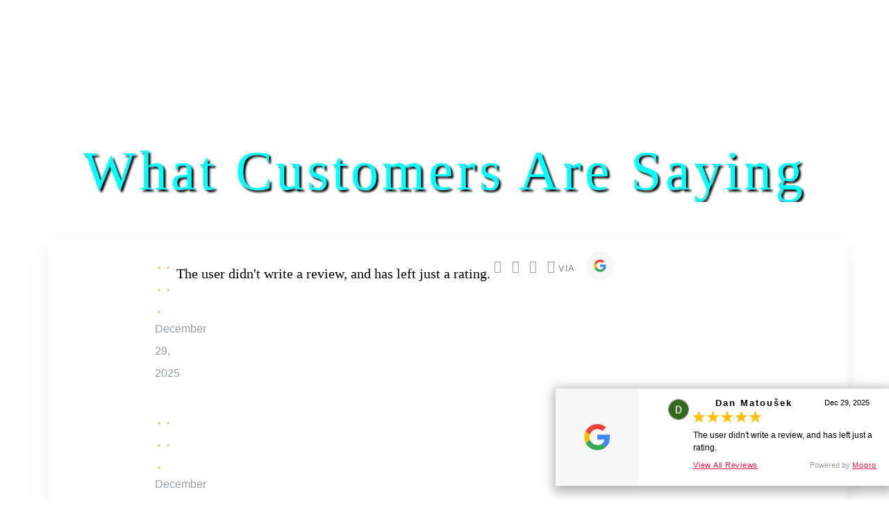

--- FILE ---
content_type: text/html; charset=utf-8
request_url: https://www.ridenaples.com/what-customers-are-saying1
body_size: 27285
content:
<!DOCTYPE html>
<html lang="en" class="no-flex-animated cb-elements-animated g-swapfonts fp-html">
<head>
<meta name="viewport" content="width=device-width, initial-scale=1.0, maximum-scale=1.0, user-scalable=0">
<link rel="shortcut icon" href="https://d3ciwvs59ifrt8.cloudfront.net/20a37a48-b611-45d8-87be-49bde6397a3c/89b29bc3-12f4-4039-8643-6116481d0a31.png">
<link rel="alternate" type="application/rss+xml" title="RSS feed for Blog" href="//www.ridenaples.com/blog/rss/feeds">
<title>What Customers Are Saying1 - RideNaples</title>
<link rel="canonical" href="https://www.ridenaples.com/what-customers-are-saying1">
<link rel="preconnect" href="https://d25bp99q88v7sv.cloudfront.net">
<link rel="preconnect" href="https://d3ciwvs59ifrt8.cloudfront.net">
<link rel="preconnect" href="https://d2aw2judqbexqn.cloudfront.net">
<link rel="preconnect" href="https://use.typekit.com">
<link rel="dns-prefetch" href="https://websiteoutputapi.mopro.com">
<link rel="preload" href="https://d25bp99q88v7sv.cloudfront.net/0valez8psitwndm/wo/_css/modular/fonts/fontawesome-webfont.woff2?v=4.7.0" as="font" type="font/woff2" crossorigin="">
<link rel="preload" href="https://d2aw2judqbexqn.cloudfront.net/tk/vvw1dxu.js" as="script">
<meta name="keywords" content="ride service near me, naples ride, airport closest to naples fl, lyft service, lyft taxi service, lyft taxi service, cheapest car sharing,ride services,rideshare long distance travel.">
<meta property="fb:app_id" content="357097134310266">
<meta name="twitter:card" content="summary_large_image">
<meta property="og:title" content="What Customers Are Saying1 | RideNaples">
<meta property="og:description" content="We love our customers. Here's where we've gathered their reviews. Check out what they have to say about us.">
<meta property="og:type" content="website">
<meta property="og:image" content="https://d3ciwvs59ifrt8.cloudfront.net/4f88561e-959f-4372-9b25-ddf71cf8d445/411392e7-b142-47b2-a587-4e0ed77ee4ad.png">
<meta property="og:url" content="https://www.ridenaples.com/what-customers-are-saying1">
<meta name="description" content="We love our customers. Here's where we've gathered their reviews. Check out what they have to say about us.">
<link href="//create.mopro.com/csslint.ashx?type=all&id=70762dfb-bc2d-4efa-b83d-9c6c3796a7e5&animation=1&bust=20251111110744763" rel="stylesheet" type="text/css">
<link href="https://d25bp99q88v7sv.cloudfront.net/0valez8psitwndm/flexblocks/css/custom-flex-dccv2.css?bust=20251111110744763" rel="stylesheet" type="text/css">
<style type="text/css"></style>
<style type="text/css"></style>
<style type="text/css">:root{--partner-color-1:#452BB4;--partner-color-2:#c052dc;--partner-color-3:#c052dc;--partner-color-4:#FFFFFF;--partner-color-5:#FFFFFF;--partner-color-6:#636363;--partner-color-7:#f9f9f9;--primary-color:#00ffff;--secondary-color:#000000;--primary-color-rgb:0,255,255;--secondary-color-rgb:0,0,0;--color-opacity:1;}</style>
<script type="text/javascript">window.host = {},host.login = "my.mopro.com";host.uikit = "d25bp99q88v7sv.cloudfront.net/0valez8psitwndm/uikit";host.builder = "create.mopro.com";host.builderstatic = "d25bp99q88v7sv.cloudfront.net/0valez8psitwndm/create";host.wo = {},host.wo.web = "create.mopro.com",host.wo.static = "d25bp99q88v7sv.cloudfront.net/0valez8psitwndm/wo";host.administration = {},host.administration.web = "administration.mopro.com",host.administration.static = "d25bp99q88v7sv.cloudfront.net/0valez8psitwndm/administration";host.old_builder = {},host.old_builder.web = "website.mopro.com",host.old_builder.static = "d25bp99q88v7sv.cloudfront.net/0valez8psitwndm/website",host.embed = {},host.embed.web = "embed.mopro.com";host.checkout = {},host.checkout.web = "selfcheckout.mopro.com",host.checkout.static = "selfcheckout.mopro.com/_static";host.smartbooker = "https://smartbooker.mopro.com";host.pulse = {},host.pulse.web = "pulse.mopro.com",host.pulse.static = "pulse.mopro.com/static";host.locale = {};host.locale.static = "d25bp99q88v7sv.cloudfront.net/localize/p";host.preview = "site.mopro.com";window.apiKey = {},apiKey.Google = "",apiKey.Bitly = "",apiKey.Recaptcha = "",apiKey.Segment = "";apiKey.IPInfo = "";window.cred = {},cred.bitly = "";window.url = {},url.getService = {},url.getService.administration = "https://administrationapi.mopro.com/Administration.svc";url.getService.appsetting = "https://appsettingapi.mopro.com/AppSetting.svc";url.getService.checkout = "https://checkoutapi.mopro.com/Checkout.svc";url.getService.dashboard = "https://contentdelieveryapi.mopro.com/ContentDelivery.svc";url.getService.builder = "https://builderapi.mopro.com/Builder.svc";url.getService.websiteoutput = "https://websiteoutputapi.mopro.com/WebsiteOutput.svc";url.setService = "https://coreapi.mopro.com/Core.svc";url.bitly = "https://api-ssl.bitly.com/v3/shorten";url.api = {},url.api.ecommerce = "https://ecommerceapi.mopro.com/api/v1";url.api.oauth = "https://oauthapi.mopro.com/api";url.api.rewards = "https://rewardapi.mopro.com/api/v1";url.api.idx = "https://idxapi.cml.ai/api/v1";url.api.socialpublisher = "https://socialapi.mopro.com/api/v1";url.api.revisionintake = "https://pulseapi.mopro.com/api/v2";url.api.mopro = "https://api.mopro.com/api";window.app = {},app.lang = "en_US";window.CacheKey = "v678";window.config = {};config.isAdmin = "false";config.UserID = "00000000-0000-0000-0000-000000000000";config.AccessTokenID = "00000000-0000-0000-0000-000000000000";config.ProjectID = "90535c5f-7f61-4b4a-aff2-e222f66510de";config.SiteID = "02efc4f0-8ffd-41ac-aa72-6af3ffa7ed07";config.IsPublish = "1";config.Domain = "www.ridenaples.com";window.flexjson = "{\"PreviousColorOverlay\":\"\",\"PreviousSecondColorOverlay\":\"\",\"RowWidth\":\"\",\"RowHeight\":\"\",\"SCRowCount\":\"\",\"Alignment\":1,\"HorizontalAlignment\":0,\"ForegroundImageThumbnailTypeID\":800,\"BackgroundImageThumbnailTypeID\":1500,\"ForegroundImagePositionTypeID\":11,\"GradiantDirection\":1,\"SVGGradiantDirection\":1,\"SVGPositioning\":11,\"SVGWidth\":1,\"SVGheight\":1,\"SVGRotation\":0,\"IsBlur\":0,\"IsContainerBGFixed\":0,\"BackgroundType\":\"\",\"PrimaryColorMappingType\":0,\"SecondaryColorMappingType\":0,\"SVGPrimaryColorMappingType\":0,\"SVGSecondaryColorMappingType\":0,\"SVGPrimaryColorOverlay\":\"\",\"SVGSecondColorOverlay\":\"\",\"ColorOverlay\":\"\",\"SecondColorOverlay\":\"\",\"PaddingTop\":0,\"PaddingBottom\":0,\"MobilePaddingTop\":0,\"MobilePaddingBottom\":0,\"ExtendedClass\":\"\",\"IsImported\":0,\"ContentAlignmentTypeID\":0,\"IsPaddingLocked\":0,\"HasNoSpanPadding\":0,\"IsMopadExempt\":0,\"AccentColor\":\"\",\"ColorTheoryExempt\":0,\"DoOverlayColorTheory\":0,\"ShowMainSvgBackground\":0,\"DoLockDecoration\":0,\"DoGrayscaleSVG\":0,\"BlockType\":0,\"BlockTypeDescription\":\"\",\"BlockContainerTypeDescription\":\"\",\"BlockCategory\":0,\"BlockCategoryDescription\":\"\",\"BlockSubCategory\":0,\"BlockDescription\":\"\",\"ItemCount\":0,\"IsLive\":0,\"IsComingSoon\":0,\"IsDisplayed\":0,\"CoverPhotoURL\":\"\",\"IsFlairHidden\":0,\"BlockPrimaryColor\":\"\",\"BlockSecondaryColor\":\"\",\"SlideInterval\":0,\"MuteSlider\":0,\"MobileBackgroundPhotoURL\":\"\",\"HideonEmbed\":0,\"HasAutoFlexPadding\":0,\"SetMobilePaddingZero\":0,\"IsHiddenDesktop\":0,\"IsHiddenMobile\":0,\"TagTypeID\":0,\"TagMappingID\":\"\",\"Keywords\":\"\",\"DisplayName\":\"\",\"AllowAI\":1,\"PaddingLeft\":0,\"PaddingRight\":0,\"ConfigPropertyJSON\":\"\",\"IsGlobalBlock\":0,\"IsMarginLocked\":0,\"MarginTop\":0,\"MarginRight\":0,\"MarginBottom\":0,\"MarginLeft\":0,\"ContentItemID\":null,\"SvgFileID\":\"00000000-0000-0000-0000-000000000000\",\"SvgFileURL\":\"\",\"CoverPhotoID\":\"00000000-0000-0000-0000-000000000000\",\"StylePackageID\":\"00000000-0000-0000-0000-000000000000\",\"MobileBackgroundPhotoID\":\"00000000-0000-0000-0000-000000000000\"}";window.IsGoogUA = 0;config.isAIEditor = false;config.isMobileDevice = false;</script>
<script type="text/javascript">window.SiteID = "02efc4f0-8ffd-41ac-aa72-6af3ffa7ed07";window.SitePageID = "70762dfb-bc2d-4efa-b83d-9c6c3796a7e5";</script>
<script type="text/javascript" src="//d25bp99q88v7sv.cloudfront.net/0valez8psitwndm/uikit/_js/lib/require.js?b=v678"></script>
<script type="text/javascript" src="//d25bp99q88v7sv.cloudfront.net/0valez8psitwndm/wo/_js/app2.js?b=v678"></script>
<script type="text/javascript">require(["page"],function(p){});</script>
<script eb="" type="text/javascript">require(["https://d2aw2judqbexqn.cloudfront.net/tk/vvw1dxu.js"],function(){try{Typekit.load({async:false});}catch(e){}});</script>
<script async="" src="https://www.googletagmanager.com/gtag/js?id=G-VDPBGFPFDJ"></script><script>window.dataLayer = window.dataLayer || [];function gtag() { dataLayer.push(arguments); }gtag('js', new Date());gtag('config', 'G-VDPBGFPFDJ');</script>
<meta name="p:domain_verify" content="7a1e4cbb42075fd8f4a6235057efec8e">

<meta name="google-site-verification" content="B3mwDsSg3Q3G5naCm2yPDt-vW0X9AwnB3f8ygVeBL60">


<meta name="google-site-verification" content="CHA6ayahepWXcXio37s_ht2G5F_bHLltRpq0reqT5h4">


<meta name="msvalidate.01" content="739B7DDD9D6E68CB3023A0520D12F3B0">


<style>
@import url('https://fonts.googleapis.com/css?family=Englebert');
@import url('https://fonts.googleapis.com/css?family=Fresca');

a.btn.subtraction.fp-el {
    margin-top: 3px !important;
}

a.btn.addition.fp-el {
    margin-top: -3px !important;
}

li.gallerynext.fp-el a {
    margin-top: -4px !important;
}
.fa-automobile:before, .fa-car:before {
    content: "\f1b9";
}
.fa-phone:before {
    content: "\f095";
}
.sp-5-master.flexContainer div[class*="col-md"] h3 > span:before {
    visibility: hidden;
}

h1, h2, h3 {
  text-shadow: 3px 3px 3px #000!important;
  text-align: center!important;
  color: #00FFFF!important;
}

h4, h5, h6 {
  text-align: center!important;
}

@media screen and (min-width: 320px) and (max-width: 480px){


html.fp-html body.fp-body h3 span, h3 span.fp-el {
  font-size: calc(20px + 10vw)!important;
}
}
</style>

<style>
/* @media screen and (max-width: 480px) {
div#ctl01_ctl00_BodyWrapper {
    margin-top: 100px;
}
} */
</style>
<style>
@media screen and (max-width: 480px) {
 #flexb9cad8f5-080a-40f8-9177-e25aef43c0f9
.row-header .header-wrap {
    padding-bottom: 88px!important;
}
}
</style>
<style>
@media screen and (max-width: 480px) {
#ctl01_divSocialMediaLinks {
    margin-top: 18px!important;
}
}
.sp-5-master.flexContainer div[class*="col-md"] .btn.cta-main:before {

    height: 181px !important;
}
</style>
<style>

div#flexfcc92ded-1a65-48b7-89a9-a3a1200c3cc8 .noBlurWrap {
    background-size: contain;
    background-repeat: no-repeat;
}
div#flex8bba91c7-67cd-4308-8d02-1587819fa982 .noBlurWrap {
    background-size: contain;
    background-repeat: no-repeat;
}
div#flex96322d32-33e5-4642-bbb7-e076bb0a9c7b .noBlurWrap {
    background-size: contain;
    background-repeat: no-repeat;
}
/*Name: Marie Justine Mercado
 Approved by: Jonathan Docil
Description: Client request to resize the embedded video bigger
*/
iframe.video1 {
    width: 684px !important;
    height: 500px !important;
    position: relative !important;
    margin-top: -14px;
}
#flexfcc92ded-1a65-48b7-89a9-a3a1200c3cc8 .embed-container{
	padding-bottom: 75.25%;
    padding-top: 47%;
}
/*end*/
@media(max-width:414px)
{
iframe.video1 {
        width: 200px !important;
    height: 180px !important;
    margin-top: -10px !important;
}
}
/*to fix the spacing on why choose ridenaples page*/
div#flex504c4c96-a0d1-4529-8ff9-99fb318e80ef div#ctl01_ctl00_ComponentItem{
margin-top: -50px;
}
@media (max-width: 979px){
div#flex504c4c96-a0d1-4529-8ff9-99fb318e80ef div#ctl01_ctl00_ComponentItem{
margin-top: -100px! important;
}
}
</style>


<script type="application/ld+json">
{
"@context": "https://schema.org/",
"@type": "WebSite",
"name": "Ride Naples",
"url": "https://www.ridenaples.com/",
"potentialAction": {
"@type": "SearchAction",
"target": "https://www.ridenaples.com/?ref=shell{search_term_string}",
"query-input": "required name=search_term_string"
}
}
</script>
<script type="application/ld+json">{
  "@context": "https://schema.org",
  "@graph": [
    {
      "@type": "Organization",
      "@id": "https://www.ridenaples.com/#organization",
      "name": "RideNaples",
      "url": "https://www.ridenaples.com",
      "description": "RideNaples began ride sharing operations in November 2016. Founded on business mission: Deliver Ritz Carlton level service for 25% less than leading ride sharing companies while maintaining a perfect safety rating.\nYour Safety and Security is the paramount to RideNaples, we insure this by submitting all drivers to Federal Bureau of Investigations Level II criminal background check, verification of incident free driving history and quarterly vehicle service records (including tire depth).\n",
      "logo": {
        "@type": "ImageObject",
        "url": "https://d3ciwvs59ifrt8.cloudfront.net/4f88561e-959f-4372-9b25-ddf71cf8d445/411392e7-b142-47b2-a587-4e0ed77ee4ad.png",
        "@id": "https://www.ridenaples.com#logo",
        "caption": "RideNaples"
      }
    },
    {
      "@type": "WebSite",
      "@id": "https://www.ridenaples.com/#website",
      "url": "https://www.ridenaples.com",
      "name": "RideNaples Website",
      "publisher": {
        "@id": "https://www.ridenaples.com/#organization"
      }
    },
    {
      "@type": "LocalBusiness",
      "@id": "https://www.ridenaples.com/#localbiz",
      "name": "RideNaples",
      "sameAs": [
        "https://twitter.com/ridenaples782",
        "https://www.facebook.com/110746723807179",
        "https://www.instagram.com/ride.naples",
        "https://www.youtube.com/channel/UC1wKFMKiW52VPFoecQ35bxg",
        "https://twitter.com/Ride_Naples",
        "https://www.facebook.com/RideNaples"
      ]
    },
    {
      "@type": "WebPage",
      "@id": "https://www.ridenaples.com/what-customers-are-saying1/#webpage",
      "name": "What Customers Are Saying1 | RideNaples",
      "url": "https://www.ridenaples.com/what-customers-are-saying1",
      "description": "We love our customers. Here's where we've gathered their reviews. Check out what they have to say about us.",
      "publisher": {
        "@id": "https://www.ridenaples.com/#organization"
      }
    }
  ]
}</script>
</head>
<body class=" fp-body">
<div class="container-fluid is-loading">
<div id='sortHeader' role='banner' class='connectedSortable'><a href="#skiptomaincontent" class="skip-to-main-content-link fp-el"> <i class="fa fa-angle-double-down "></i> <span>Skip to main content</span> </a>

<div id="flex74cbdce4-9f01-4446-8b4c-15d4f98f50eb" class="row row-block flexContainer min-padding flex-74cbdce4-9f01-4446-8b4c-15d4f98f50eb js-no-background-image noColor flex-fixed sp-5-master js-transparent-bg-flx has-headerv2-module edge-to-edge edge-to-edge has-headerv2-module" data-cid="74cbdce4-9f01-4446-8b4c-15d4f98f50eb">
    
	<div class="filter filter-color"></div>
	<div class="filter filter-svg"></div>
    <div class="design-item"><div class="design-item-inner"></div></div>
    
    
    <div id="ctl01_flexmultibg" class="flex-fixed-inner">
    </div>
    
    
	<div class="width-controller">
        
		        <div id="ctl01_rptFlexColumn_ctl00_column" class="col-md-12">
			        

<input name="ctl01$hdnSitePageID" type="hidden" id="ctl01_hdnSitePageID" class="fp-el">
    
    <div class="site-overlay"></div>
    
    
    <div id="ctl01_divHeaderV2" class="headerv2 vertical-align cascading-links component component-header  noColor ct" data-navalign="right" data-isautospacing="1" data-sitepagemoduleid="f0e4ed0c-17bc-48f1-8f08-d4184f44ddcd" data-spmid="f0e4ed0c-17bc-48f1-8f08-d4184f44ddcd" data-sitepageid="22e653d3-ce57-40a7-9811-21486238d854" data-spid="f0e4ed0c-17bc-48f1-8f08-d4184f44ddcd">
        <div class="notpillnavigation">
			
			
			<div id="ctl01_divSecondaryHeader" class="icon-row is-hidden">
    <div class="language-icon-wrap">
        <div class="col-xs-2 vcenter">
<div id="ctl01_divHeaderLanguageTop" class="language notranslate">
    <a id="ctl01_lnkHeaderLanguageTop" class="has-dropdown-menu fp-el">EN</a>
    <ul class="subnavigation">
        
    <li class="fp-el"><a id="ctl01_rptHeaderLanguageTop_ctl00_lnkLanguage" class="lightColor ct fp-el" lang="es">ES</a></li>
    <li class="fp-el"><a id="ctl01_rptHeaderLanguageTop_ctl01_lnkLanguage" class="lightColor ct fp-el" lang="en">EN</a></li>
    <li class="fp-el"><a id="ctl01_rptHeaderLanguageTop_ctl02_lnkLanguage" class="lightColor ct fp-el" lang="fr">FR</a></li>
    <li class="fp-el"><a id="ctl01_rptHeaderLanguageTop_ctl03_lnkLanguage" class="lightColor ct fp-el" lang="de">DE</a></li>
    </ul>
</div>
        </div>
        <div class="col-xs-push-1 col-xs-9 text-right vcenter">
<div id="ctl01_divHeaderIconTop" class="icons">
    
    
    
    
</div>
        </div>
    </div>
</div>

<div class="mobile-header">
    <div class="logo mobile-logo">
        <a href="//www.ridenaples.com/" id="ctl01_lnkHeaderLogoMobile" class="fp-el">
<img id="imgHeaderLogoMobile" alt="logo" class=" logo-mw" src="https://d3ciwvs59ifrt8.cloudfront.net/4f88561e-959f-4372-9b25-ddf71cf8d445/b36c07a2-1d04-454c-a0c7-1c473eadbdb2.png" alt="logo"></a>
    </div>
    <div class="pill-bars-wrap">
        <div id="ctl01_divHeaderMobileNav" class="pill-bars nav-toggle" data-nav="">
<div id="ctl01_divBarTop" class="bar top transition-black-bg ct"></div>
<div id="ctl01_divBarMiddle" class="bar middle transition-black-bg ct"></div>
<div id="ctl01_divBarBottom" class="bar bottom transition-black-bg ct"></div>
        </div>
    </div>
</div>
<div id="ctl01_HeaderWrap" class="header-wrap effect-onclick  noColor parent-s-color-#ffffff lightParentColor ct" style="display:none;" data-maxmenudisplay="6" data-headerlayouttype="LeftAlignLogo" data-ismenuonhover="0" data-headercolortheoryclass=" noColor parent-s-color-#ffffff lightParentColor ct" data-alternateheadercolortheoryclass=" noColor parent-s-color-#ffffff lightParentColor ct">
    <div id="ctl01_divHeaderLogo" class="logo logo-outer-container">
        <a href="//www.ridenaples.com/" id="ctl01_lnkHeaderLogo" class="fp-el">
<img id="imgHeaderLogo" alt="logo" data-resetlogo="0" data-altresetlogo="1" src="https://d3ciwvs59ifrt8.cloudfront.net/4f88561e-959f-4372-9b25-ddf71cf8d445/b36c07a2-1d04-454c-a0c7-1c473eadbdb2.png" alt="logo" style="width:200px !important;;margin-top:-3px!important;margin-left:0px!important;">
<img id="imgAlternateHeaderLogo" alt="logo" class="alt-image" src="https://d3ciwvs59ifrt8.cloudfront.net/4f88561e-959f-4372-9b25-ddf71cf8d445/b36c07a2-1d04-454c-a0c7-1c473eadbdb2.png" alt="logo">
        </a>
    </div>
    <div id="divnaviconctas" class="nav-icons-ctas">
        <div class="mobile-icon-row">
<div id="ctl01_divHeaderLanguageMobile" class="language notranslate">
    <a id="ctl01_lnkHeaderLanguageMobile" class="has-dropdown-menu fp-el">EN</a>
    <ul class="subnavigation">
        
    <li class="fp-el"><a id="ctl01_rptHeaderLanguageMobile_ctl00_lnkLanguage" class="lightColor ct fp-el" lang="es">ES</a></li>
    <li class="fp-el"><a id="ctl01_rptHeaderLanguageMobile_ctl01_lnkLanguage" class="lightColor ct fp-el" lang="en">EN</a></li>
    <li class="fp-el"><a id="ctl01_rptHeaderLanguageMobile_ctl02_lnkLanguage" class="lightColor ct fp-el" lang="fr">FR</a></li>
    <li class="fp-el"><a id="ctl01_rptHeaderLanguageMobile_ctl03_lnkLanguage" class="lightColor ct fp-el" lang="de">DE</a></li>
    </ul>
</div>
<div id="ctl01_divHeaderIconsMobile" class="icons">
    
    
    
    
</div>
        </div>
        <div class="dropdown-layout-control">
<ul id="ctl01_ucMenuItems_ulNavMenus" role="navigation" aria-label="Main" class="js-smart-header-parentul header-item navigation wide-dropdown" projectid="90535c5f-7f61-4b4a-aff2-e222f66510de" sitepageid="22e653d3-ce57-40a7-9811-21486238d854" sitepagemoduleid="f0e4ed0c-17bc-48f1-8f08-d4184f44ddcd">
    
<li class="js-smart-header-parentpageli fp-el">
    <a href="//www.ridenaples.com/why-choose-ridenaples" id="ctl01_ucMenuItems_rptHeaderMenu_ctl00_lnkHeaderMenu" class="js-smart-header-parentpageli-anchor js-cf-header-menu-links js-sitepage-menu-link  fp-el" data-sitepageid="b979dbce-ac13-44cb-9f98-fd802c0cafa6">Why Choose Ridenaples</a>
    
        
</li>                            
        
<li class="js-smart-header-parentpageli fp-el">
    <a href="//www.ridenaples.com/regional-airport-transfers" id="ctl01_ucMenuItems_rptHeaderMenu_ctl01_lnkHeaderMenu" class="js-smart-header-parentpageli-anchor js-cf-header-menu-links js-sitepage-menu-link  fp-el" data-sitepageid="befd6884-62ff-4dd3-b42f-7f3b01f13099">Regional Airport Transfers</a>
    
        
</li>                            
        
<li class="js-smart-header-parentpageli fp-el">
    <a href="javascript: void(0);" id="ctl01_ucMenuItems_rptHeaderMenu_ctl02_lnkHeaderMenu" class="js-smart-header-parentpageli-anchor js-cf-header-menu-links js-sitepage-menu-link  has-dropdown-menu  noColor parent-s-color-#ffffff lightParentColor ct fp-el" data-sitepageid="585d02fb-c77e-43cc-9a5a-b4c834afd7f7" role="button" aria-expanded="false">Service</a>
    
        
    <ul id="ctl01_ucMenuItems_rptHeaderMenu_ctl02_ctl00_ulSubMenu" class="subnavigation has-categories no-title lightColor ct">
        <div class="subnavigation-category">
<li id="ctl01_ucMenuItems_rptHeaderMenu_ctl02_ctl00_rptSubMenu_ctl00_liSubMenu0" class=" fp-el"><a href="//www.ridenaples.com/north-naples-to-and-from-rsw-airport" id="ctl01_ucMenuItems_rptHeaderMenu_ctl02_ctl00_rptSubMenu_ctl00_lnkSubMenu0" class=" js-sitepage-menu-link  fp-el" data-sitepageid="3d241605-7293-483c-90e3-492cb3bfc479">North Naples to and from RSW Airport</a></li>
<li id="ctl01_ucMenuItems_rptHeaderMenu_ctl02_ctl00_rptSubMenu_ctl00_liSubMenu1" class=" fp-el"><a href="//www.ridenaples.com/marco-island-to-and-from-miami-international-airport" id="ctl01_ucMenuItems_rptHeaderMenu_ctl02_ctl00_rptSubMenu_ctl00_lnkSubMenu1" class=" js-sitepage-menu-link  fp-el" data-sitepageid="6399d287-541c-4330-8cce-861f1aad80e3">Marco Island to and from Miami International Airport</a></li>
<li id="ctl01_ucMenuItems_rptHeaderMenu_ctl02_ctl00_rptSubMenu_ctl00_liSubMenu2" class=" fp-el"><a href="//www.ridenaples.com/port-of-miami" id="ctl01_ucMenuItems_rptHeaderMenu_ctl02_ctl00_rptSubMenu_ctl00_lnkSubMenu2" class=" js-sitepage-menu-link  fp-el" data-sitepageid="a1eb8b08-2950-49ec-9820-b68c47203d34">Port of Miami</a></li>
        </div>
    
        <div class="subnavigation-category">
<li id="ctl01_ucMenuItems_rptHeaderMenu_ctl02_ctl00_rptSubMenu_ctl01_liSubMenu0" class=" fp-el"><a href="//www.ridenaples.com/south-naples-to-and-from-punta" id="ctl01_ucMenuItems_rptHeaderMenu_ctl02_ctl00_rptSubMenu_ctl01_lnkSubMenu0" class=" js-sitepage-menu-link  fp-el" data-sitepageid="c56b02a1-7f2f-4224-9d17-2dcd8a68a11d">South Naples to and from Punta</a></li>
<li id="ctl01_ucMenuItems_rptHeaderMenu_ctl02_ctl00_rptSubMenu_ctl01_liSubMenu1" class=" fp-el"><a href="//www.ridenaples.com/marco-island-to-and-from-punta-gorda-airport" id="ctl01_ucMenuItems_rptHeaderMenu_ctl02_ctl00_rptSubMenu_ctl01_lnkSubMenu1" class=" js-sitepage-menu-link  fp-el" data-sitepageid="c01a1dfb-941f-4f09-bf9b-1537af54e75d">Marco Island to and from Punta Gorda Airport</a></li>
        </div>
    
        <div class="subnavigation-category">
<li id="ctl01_ucMenuItems_rptHeaderMenu_ctl02_ctl00_rptSubMenu_ctl02_liSubMenu0" class=" fp-el"><a href="//www.ridenaples.com/extreme-south-naples-to-and-from-punta-gorda-airport" id="ctl01_ucMenuItems_rptHeaderMenu_ctl02_ctl00_rptSubMenu_ctl02_lnkSubMenu0" class=" js-sitepage-menu-link  fp-el" data-sitepageid="1ea68620-b6f8-4208-a6bf-8cb00192b1ac">Extreme South Naples to and from Punta Gorda Airport</a></li>
<li id="ctl01_ucMenuItems_rptHeaderMenu_ctl02_ctl00_rptSubMenu_ctl02_liSubMenu1" class=" fp-el"><a href="//www.ridenaples.com/marco-island-to-and-from-fort-lauderdale-international-airport" id="ctl01_ucMenuItems_rptHeaderMenu_ctl02_ctl00_rptSubMenu_ctl02_lnkSubMenu1" class=" js-sitepage-menu-link  fp-el" data-sitepageid="2829fab3-9bb3-489f-b256-3f0c81744ca3">Marco Island to and from Fort Lauderdale International Airport</a></li>
        </div>
    
        <div class="subnavigation-category">
<li id="ctl01_ucMenuItems_rptHeaderMenu_ctl02_ctl00_rptSubMenu_ctl03_liSubMenu0" class=" fp-el"><a href="//www.ridenaples.com/north-naples-to-and-from-punta-gorda-airport" id="ctl01_ucMenuItems_rptHeaderMenu_ctl02_ctl00_rptSubMenu_ctl03_lnkSubMenu0" class=" js-sitepage-menu-link  fp-el" data-sitepageid="33218407-dee6-4790-aae6-11b3aeedc28b">North Naples to and from Punta Gorda Airport</a></li>
<li id="ctl01_ucMenuItems_rptHeaderMenu_ctl02_ctl00_rptSubMenu_ctl03_liSubMenu1" class=" fp-el"><a href="//www.ridenaples.com/fort-lauderdale-international-airport-to-and-from-bonita-springs-and-naples" id="ctl01_ucMenuItems_rptHeaderMenu_ctl02_ctl00_rptSubMenu_ctl03_lnkSubMenu1" class=" js-sitepage-menu-link  fp-el" data-sitepageid="76968c87-608f-40af-ac1b-d1c3eac515a9">Fort Lauderdale International Airport to and from Bonita Springs and Naples</a></li>
        </div>
    
        <div class="subnavigation-category">
<li id="ctl01_ucMenuItems_rptHeaderMenu_ctl02_ctl00_rptSubMenu_ctl04_liSubMenu0" class=" fp-el"><a href="//www.ridenaples.com/marco-island-to-and-from-rsw-airport" id="ctl01_ucMenuItems_rptHeaderMenu_ctl02_ctl00_rptSubMenu_ctl04_lnkSubMenu0" class=" js-sitepage-menu-link  fp-el" data-sitepageid="147bd8ec-1d82-43e9-8714-a42913b88cc0">Marco Island to and from RSW Airport</a></li>
<li id="ctl01_ucMenuItems_rptHeaderMenu_ctl02_ctl00_rptSubMenu_ctl04_liSubMenu1" class=" fp-el"><a href="//www.ridenaples.com/miami-international-airport-to-and-from-naples" id="ctl01_ucMenuItems_rptHeaderMenu_ctl02_ctl00_rptSubMenu_ctl04_lnkSubMenu1" class=" js-sitepage-menu-link  fp-el" data-sitepageid="6ff1daf7-6ace-4b14-9b62-2c677b008e82">Miami International Airport to and from Naples</a></li>
        </div>
    
        <div class="subnavigation-category">
<li id="ctl01_ucMenuItems_rptHeaderMenu_ctl02_ctl00_rptSubMenu_ctl05_liSubMenu0" class=" fp-el"><a href="//www.ridenaples.com/extreme-south-naples-to-and-from-rsw" id="ctl01_ucMenuItems_rptHeaderMenu_ctl02_ctl00_rptSubMenu_ctl05_lnkSubMenu0" class=" js-sitepage-menu-link  fp-el" data-sitepageid="cfd4b2af-f2c5-4b2a-bf97-8708db038ba0">Extreme South Naples to and from RSW</a></li>
<li id="ctl01_ucMenuItems_rptHeaderMenu_ctl02_ctl00_rptSubMenu_ctl05_liSubMenu1" class=" fp-el"><a href="//www.ridenaples.com/port-of-the-everglades" id="ctl01_ucMenuItems_rptHeaderMenu_ctl02_ctl00_rptSubMenu_ctl05_lnkSubMenu1" class=" js-sitepage-menu-link  fp-el" data-sitepageid="4247eae0-e11c-47cc-af08-38df18172e64">Port of the Everglades</a></li>
        </div>
     
</ul>                                
</li>                            
        
<li class="js-smart-header-parentpageli fp-el">
    <a href="//www.ridenaples.com/pricing-and-services-menu" id="ctl01_ucMenuItems_rptHeaderMenu_ctl03_lnkHeaderMenu" class="js-smart-header-parentpageli-anchor js-cf-header-menu-links js-sitepage-menu-link  fp-el" data-sitepageid="8765a635-4a27-4bed-9365-29479c13d8d5">Pricing and Services Menu</a>
    
        
</li>                            
        
<li class="js-smart-header-parentpageli fp-el">
    <a href="//www.ridenaples.com/hear-what-customers-are-saying-about-us" id="ctl01_ucMenuItems_rptHeaderMenu_ctl04_lnkHeaderMenu" class="js-smart-header-parentpageli-anchor js-cf-header-menu-links js-sitepage-menu-link  fp-el" data-sitepageid="b2c3ff87-fbcf-448b-9d38-a916ec4bd9e7">Hear What Customers Are Saying About Us</a>
    
        
</li>                            
        
<li class="js-smart-header-parentpageli fp-el">
    <a href="javascript: void(0);" id="ctl01_ucMenuItems_rptHeaderMenu_ctl05_lnkHeaderMenu" class="js-smart-header-parentpageli-anchor js-cf-header-menu-links js-sitepage-menu-link  has-dropdown-menu  noColor parent-s-color-#ffffff lightParentColor ct fp-el" data-sitepageid="ceed7b14-ea4d-49c4-95e1-8cf773fec918" role="button" aria-expanded="false">Experience Naples</a>
    
        
    <ul id="ctl01_ucMenuItems_rptHeaderMenu_ctl05_ctl00_ulSubMenu" class="subnavigation has-categories no-title lightColor ct">
        <div class="subnavigation-category">
<li id="ctl01_ucMenuItems_rptHeaderMenu_ctl05_ctl00_rptSubMenu_ctl00_liSubMenu0" class=" fp-el"><a href="//www.ridenaples.com/perfectly-paradise-authentic-experiences" id="ctl01_ucMenuItems_rptHeaderMenu_ctl05_ctl00_rptSubMenu_ctl00_lnkSubMenu0" class=" js-sitepage-menu-link  fp-el" data-sitepageid="73aae299-12f7-4b35-9f01-236870571b35">Perfectly Paradise Authentic Experiences</a></li>
<li id="ctl01_ucMenuItems_rptHeaderMenu_ctl05_ctl00_rptSubMenu_ctl00_liSubMenu1" class=" fp-el"><a href="//www.ridenaples.com/outdoors-nature" id="ctl01_ucMenuItems_rptHeaderMenu_ctl05_ctl00_rptSubMenu_ctl00_lnkSubMenu1" class=" js-sitepage-menu-link  fp-el" data-sitepageid="3faab2c8-6cc5-4412-9382-6ffc5272e6af">Outdoors &amp; Nature</a></li>
<li id="ctl01_ucMenuItems_rptHeaderMenu_ctl05_ctl00_rptSubMenu_ctl00_liSubMenu2" class=" fp-el"><a href="//www.ridenaples.com/tsa-wait-times" id="ctl01_ucMenuItems_rptHeaderMenu_ctl05_ctl00_rptSubMenu_ctl00_lnkSubMenu2" class=" js-sitepage-menu-link  fp-el" data-sitepageid="698e2a78-323a-4d48-b01c-6c337e4b9338">TSA Wait Times</a></li>
        </div>
    
        <div class="subnavigation-category">
<li id="ctl01_ucMenuItems_rptHeaderMenu_ctl05_ctl00_rptSubMenu_ctl01_liSubMenu0" class=" fp-el"><a href="//www.ridenaples.com/arts-culture-history" id="ctl01_ucMenuItems_rptHeaderMenu_ctl05_ctl00_rptSubMenu_ctl01_lnkSubMenu0" class=" js-sitepage-menu-link  fp-el" data-sitepageid="45ca7acd-13b9-455d-afa1-b84a5cc87e65">Arts, Culture &amp; History</a></li>
<li id="ctl01_ucMenuItems_rptHeaderMenu_ctl05_ctl00_rptSubMenu_ctl01_liSubMenu1" class=" fp-el"><a href="//www.ridenaples.com/shopping" id="ctl01_ucMenuItems_rptHeaderMenu_ctl05_ctl00_rptSubMenu_ctl01_lnkSubMenu1" class=" js-sitepage-menu-link  fp-el" data-sitepageid="cd4ccdfd-c69c-4e2e-83f6-d79cc77b2e4c">Shopping</a></li>
        </div>
    
        <div class="subnavigation-category">
<li id="ctl01_ucMenuItems_rptHeaderMenu_ctl05_ctl00_rptSubMenu_ctl02_liSubMenu0" class=" fp-el"><a href="//www.ridenaples.com/attractions" id="ctl01_ucMenuItems_rptHeaderMenu_ctl05_ctl00_rptSubMenu_ctl02_lnkSubMenu0" class=" js-sitepage-menu-link  fp-el" data-sitepageid="7c6c4a0f-f717-4c0f-a624-1f1c751912b5">Attractions</a></li>
<li id="ctl01_ucMenuItems_rptHeaderMenu_ctl05_ctl00_rptSubMenu_ctl02_liSubMenu1" class=" fp-el"><a href="//www.ridenaples.com/tours" id="ctl01_ucMenuItems_rptHeaderMenu_ctl05_ctl00_rptSubMenu_ctl02_lnkSubMenu1" class=" js-sitepage-menu-link  fp-el" data-sitepageid="894283b0-4e45-43ca-920f-1e39d7deb2aa">Tours</a></li>
        </div>
    
        <div class="subnavigation-category">
<li id="ctl01_ucMenuItems_rptHeaderMenu_ctl05_ctl00_rptSubMenu_ctl03_liSubMenu0" class=" fp-el"><a href="//www.ridenaples.com/boating-fishing-diving" id="ctl01_ucMenuItems_rptHeaderMenu_ctl05_ctl00_rptSubMenu_ctl03_lnkSubMenu0" class=" js-sitepage-menu-link  fp-el" data-sitepageid="e1753c45-8765-4705-b707-0cb43df1d6ad">Boating, Fishing &amp; Diving</a></li>
<li id="ctl01_ucMenuItems_rptHeaderMenu_ctl05_ctl00_rptSubMenu_ctl03_liSubMenu1" class=" fp-el"><a href="//www.ridenaples.com/weddings" id="ctl01_ucMenuItems_rptHeaderMenu_ctl05_ctl00_rptSubMenu_ctl03_lnkSubMenu1" class=" js-sitepage-menu-link  fp-el" data-sitepageid="b875a259-f894-4d43-8476-fec22a842145">Weddings</a></li>
        </div>
    
        <div class="subnavigation-category">
<li id="ctl01_ucMenuItems_rptHeaderMenu_ctl05_ctl00_rptSubMenu_ctl04_liSubMenu0" class=" fp-el"><a href="//www.ridenaples.com/golf" id="ctl01_ucMenuItems_rptHeaderMenu_ctl05_ctl00_rptSubMenu_ctl04_lnkSubMenu0" class=" js-sitepage-menu-link  fp-el" data-sitepageid="bf6bb6d2-259e-4a8f-a43a-be8cd77ccb34">Golf</a></li>
<li id="ctl01_ucMenuItems_rptHeaderMenu_ctl05_ctl00_rptSubMenu_ctl04_liSubMenu1" class=" fp-el"><a href="//www.ridenaples.com/wellness-travel" id="ctl01_ucMenuItems_rptHeaderMenu_ctl05_ctl00_rptSubMenu_ctl04_lnkSubMenu1" class=" js-sitepage-menu-link  fp-el" data-sitepageid="f6a255ac-7660-48fa-89dd-b47d344f1ceb">Wellness Travel</a></li>
        </div>
    
        <div class="subnavigation-category">
<li id="ctl01_ucMenuItems_rptHeaderMenu_ctl05_ctl00_rptSubMenu_ctl05_liSubMenu0" class=" fp-el"><a href="//www.ridenaples.com/lgbtq" id="ctl01_ucMenuItems_rptHeaderMenu_ctl05_ctl00_rptSubMenu_ctl05_lnkSubMenu0" class=" js-sitepage-menu-link  fp-el" data-sitepageid="f206fb80-eb43-4579-85a5-c0239669cb95">LGBTQ</a></li>
<li id="ctl01_ucMenuItems_rptHeaderMenu_ctl05_ctl00_rptSubMenu_ctl05_liSubMenu1" class=" fp-el"><a href="//www.ridenaples.com/more-things-to-do" id="ctl01_ucMenuItems_rptHeaderMenu_ctl05_ctl00_rptSubMenu_ctl05_lnkSubMenu1" class=" js-sitepage-menu-link  fp-el" data-sitepageid="f773884e-613e-4878-8ba2-1b56f8118031">More Things To Do</a></li>
        </div>
     
</ul>                                
</li>                            
        
<li class="js-smart-header-parentpageli fp-el">
    <a href="//www.ridenaples.com/were-social" id="ctl01_ucMenuItems_rptHeaderMenu_ctl06_lnkHeaderMenu" class="js-smart-header-parentpageli-anchor js-cf-header-menu-links js-sitepage-menu-link  fp-el" data-sitepageid="0bd1f505-1e6c-4aa5-a032-0768fe3825ab">We&#39;re Social</a>
    
        
</li>                            
        
<li class="js-smart-header-parentpageli fp-el">
    <a href="//www.ridenaples.com/blog" id="ctl01_ucMenuItems_rptHeaderMenu_ctl07_lnkHeaderMenu" class="js-smart-header-parentpageli-anchor js-cf-header-menu-links js-sitepage-menu-link  fp-el" data-sitepageid="4f1bfba5-6cd5-4825-96de-d55598eab1a3">Blog</a>
    
        
</li>                            
        
<li class="js-smart-header-parentpageli fp-el">
    <a href="//www.ridenaples.com/job-opportunities" id="ctl01_ucMenuItems_rptHeaderMenu_ctl08_lnkHeaderMenu" class="js-smart-header-parentpageli-anchor js-cf-header-menu-links js-sitepage-menu-link  fp-el" data-sitepageid="b979cc74-ec22-4435-813e-c3fc48421100">Job Opportunities</a>
    
        
</li>                            
        
<li class="js-smart-header-parentpageli fp-el">
    <a href="//www.ridenaples.com/contact-us" id="ctl01_ucMenuItems_rptHeaderMenu_ctl09_lnkHeaderMenu" class="js-smart-header-parentpageli-anchor js-cf-header-menu-links js-sitepage-menu-link  fp-el" data-sitepageid="e567fda2-f2fd-4001-9bda-6e1cae776d76">Contact Us</a>
    
        
</li>                            
        
    <li id="liHeaderMore" class="more-links is-hidden fp-el">
        <div id="divHeaderMore" class="has-dropdown-menu">
<a class="more-text js-cf-header-menu-links fp-el">More
    <div class="pill-bars more-toggle">
        <div class="bar top"></div>
        <div class="bar middle"></div>
        <div class="bar bottom"></div>
    </div>
</a>
<ul id="ctl01_ucMenuItems_ulHeaderMore" class="subnavigation lightColor ct">
    <div class="sliding-nav">
        <div class="li-wrap">
        <li id="ctl01_ucMenuItems_rptHeaderMenuMore_ctl00_liHeaderMenuMore" class="page-main fp-el"> 
<a href="//www.ridenaples.com/why-choose-ridenaples" id="ctl01_ucMenuItems_rptHeaderMenuMore_ctl00_lnkHeaderMenuMore" class="js-cf-header-menu-links js-sitepage-menu-link  fp-el" data-sitepageid="b979dbce-ac13-44cb-9f98-fd802c0cafa6">Why Choose Ridenaples</a>    
<ul id="ctl01_ucMenuItems_rptHeaderMenuMore_ctl00_ulSubMenuMore" class="more-links-nav subpages-less">
    <li class="go-back subpage-back fp-el"><a class="header-fa fa-angle-left js-goback js-cf-header-menu-links fp-el"></a></li>
    
</ul>
        </li>
    
        <li id="ctl01_ucMenuItems_rptHeaderMenuMore_ctl01_liHeaderMenuMore" class="page-main fp-el"> 
<a href="//www.ridenaples.com/regional-airport-transfers" id="ctl01_ucMenuItems_rptHeaderMenuMore_ctl01_lnkHeaderMenuMore" class="js-cf-header-menu-links js-sitepage-menu-link  fp-el" data-sitepageid="befd6884-62ff-4dd3-b42f-7f3b01f13099">Regional Airport Transfers</a>    
<ul id="ctl01_ucMenuItems_rptHeaderMenuMore_ctl01_ulSubMenuMore" class="more-links-nav subpages-less">
    <li class="go-back subpage-back fp-el"><a class="header-fa fa-angle-left js-goback js-cf-header-menu-links fp-el"></a></li>
    
</ul>
        </li>
    
        <li id="ctl01_ucMenuItems_rptHeaderMenuMore_ctl02_liHeaderMenuMore" class="page-main has-dropdown fp-el"> 
<a id="ctl01_ucMenuItems_rptHeaderMenuMore_ctl02_lnkHeaderMenuMore" class="js-cf-header-menu-links js-sitepage-menu-link  fp-el" data-sitepageid="585d02fb-c77e-43cc-9a5a-b4c834afd7f7">Service</a>    
<ul id="ctl01_ucMenuItems_rptHeaderMenuMore_ctl02_ulSubMenuMore" class="more-links-nav subpages-less">
    <li class="go-back subpage-back fp-el"><a class="header-fa fa-angle-left js-goback js-cf-header-menu-links fp-el"></a></li>
    
<li id="ctl01_ucMenuItems_rptHeaderMenuMore_ctl02_rptSubMenuMore_ctl00_liSubPgeMenuMore" class="page-sub fp-el"><a href="//www.ridenaples.com/north-naples-to-and-from-rsw-airport" id="ctl01_ucMenuItems_rptHeaderMenuMore_ctl02_rptSubMenuMore_ctl00_lnkSubMenuMore" class="js-cf-header-menu-links js-sitepage-menu-link  fp-el" data-sitepageid="3d241605-7293-483c-90e3-492cb3bfc479">North Naples to and from RSW Airport</a>
    

    
    
    
    
</li>
        
<li id="ctl01_ucMenuItems_rptHeaderMenuMore_ctl02_rptSubMenuMore_ctl01_liSubPgeMenuMore" class="page-sub fp-el"><a href="//www.ridenaples.com/south-naples-to-and-from-punta" id="ctl01_ucMenuItems_rptHeaderMenuMore_ctl02_rptSubMenuMore_ctl01_lnkSubMenuMore" class="js-cf-header-menu-links js-sitepage-menu-link  fp-el" data-sitepageid="c56b02a1-7f2f-4224-9d17-2dcd8a68a11d">South Naples to and from Punta</a>
    

    
    
    
    
</li>
        
<li id="ctl01_ucMenuItems_rptHeaderMenuMore_ctl02_rptSubMenuMore_ctl02_liSubPgeMenuMore" class="page-sub fp-el"><a href="//www.ridenaples.com/extreme-south-naples-to-and-from-punta-gorda-airport" id="ctl01_ucMenuItems_rptHeaderMenuMore_ctl02_rptSubMenuMore_ctl02_lnkSubMenuMore" class="js-cf-header-menu-links js-sitepage-menu-link  fp-el" data-sitepageid="1ea68620-b6f8-4208-a6bf-8cb00192b1ac">Extreme South Naples to and from Punta Gorda Airport</a>
    

    
    
    
    
</li>
        
<li id="ctl01_ucMenuItems_rptHeaderMenuMore_ctl02_rptSubMenuMore_ctl03_liSubPgeMenuMore" class="page-sub fp-el"><a href="//www.ridenaples.com/north-naples-to-and-from-punta-gorda-airport" id="ctl01_ucMenuItems_rptHeaderMenuMore_ctl02_rptSubMenuMore_ctl03_lnkSubMenuMore" class="js-cf-header-menu-links js-sitepage-menu-link  fp-el" data-sitepageid="33218407-dee6-4790-aae6-11b3aeedc28b">North Naples to and from Punta Gorda Airport</a>
    

    
    
    
    
</li>
        
<li id="ctl01_ucMenuItems_rptHeaderMenuMore_ctl02_rptSubMenuMore_ctl04_liSubPgeMenuMore" class="page-sub fp-el"><a href="//www.ridenaples.com/marco-island-to-and-from-rsw-airport" id="ctl01_ucMenuItems_rptHeaderMenuMore_ctl02_rptSubMenuMore_ctl04_lnkSubMenuMore" class="js-cf-header-menu-links js-sitepage-menu-link  fp-el" data-sitepageid="147bd8ec-1d82-43e9-8714-a42913b88cc0">Marco Island to and from RSW Airport</a>
    

    
    
    
    
</li>
        
<li id="ctl01_ucMenuItems_rptHeaderMenuMore_ctl02_rptSubMenuMore_ctl05_liSubPgeMenuMore" class="page-sub fp-el"><a href="//www.ridenaples.com/extreme-south-naples-to-and-from-rsw" id="ctl01_ucMenuItems_rptHeaderMenuMore_ctl02_rptSubMenuMore_ctl05_lnkSubMenuMore" class="js-cf-header-menu-links js-sitepage-menu-link  fp-el" data-sitepageid="cfd4b2af-f2c5-4b2a-bf97-8708db038ba0">Extreme South Naples to and from RSW</a>
    

    
    
    
    
</li>
        
<li id="ctl01_ucMenuItems_rptHeaderMenuMore_ctl02_rptSubMenuMore_ctl06_liSubPgeMenuMore" class="page-sub fp-el"><a href="//www.ridenaples.com/marco-island-to-and-from-miami-international-airport" id="ctl01_ucMenuItems_rptHeaderMenuMore_ctl02_rptSubMenuMore_ctl06_lnkSubMenuMore" class="js-cf-header-menu-links js-sitepage-menu-link  fp-el" data-sitepageid="6399d287-541c-4330-8cce-861f1aad80e3">Marco Island to and from Miami International Airport</a>
    

    
    
    
    
</li>
        
<li id="ctl01_ucMenuItems_rptHeaderMenuMore_ctl02_rptSubMenuMore_ctl07_liSubPgeMenuMore" class="page-sub fp-el"><a href="//www.ridenaples.com/marco-island-to-and-from-punta-gorda-airport" id="ctl01_ucMenuItems_rptHeaderMenuMore_ctl02_rptSubMenuMore_ctl07_lnkSubMenuMore" class="js-cf-header-menu-links js-sitepage-menu-link  fp-el" data-sitepageid="c01a1dfb-941f-4f09-bf9b-1537af54e75d">Marco Island to and from Punta Gorda Airport</a>
    

    
    
    
    
</li>
        
<li id="ctl01_ucMenuItems_rptHeaderMenuMore_ctl02_rptSubMenuMore_ctl08_liSubPgeMenuMore" class="page-sub fp-el"><a href="//www.ridenaples.com/marco-island-to-and-from-fort-lauderdale-international-airport" id="ctl01_ucMenuItems_rptHeaderMenuMore_ctl02_rptSubMenuMore_ctl08_lnkSubMenuMore" class="js-cf-header-menu-links js-sitepage-menu-link  fp-el" data-sitepageid="2829fab3-9bb3-489f-b256-3f0c81744ca3">Marco Island to and from Fort Lauderdale International Airport</a>
    

    
    
    
    
</li>
        
<li id="ctl01_ucMenuItems_rptHeaderMenuMore_ctl02_rptSubMenuMore_ctl09_liSubPgeMenuMore" class="page-sub fp-el"><a href="//www.ridenaples.com/fort-lauderdale-international-airport-to-and-from-bonita-springs-and-naples" id="ctl01_ucMenuItems_rptHeaderMenuMore_ctl02_rptSubMenuMore_ctl09_lnkSubMenuMore" class="js-cf-header-menu-links js-sitepage-menu-link  fp-el" data-sitepageid="76968c87-608f-40af-ac1b-d1c3eac515a9">Fort Lauderdale International Airport to and from Bonita Springs and Naples</a>
    

    
    
    
    
</li>
        
<li id="ctl01_ucMenuItems_rptHeaderMenuMore_ctl02_rptSubMenuMore_ctl10_liSubPgeMenuMore" class="page-sub fp-el"><a href="//www.ridenaples.com/miami-international-airport-to-and-from-naples" id="ctl01_ucMenuItems_rptHeaderMenuMore_ctl02_rptSubMenuMore_ctl10_lnkSubMenuMore" class="js-cf-header-menu-links js-sitepage-menu-link  fp-el" data-sitepageid="6ff1daf7-6ace-4b14-9b62-2c677b008e82">Miami International Airport to and from Naples</a>
    

    
    
    
    
</li>
        
<li id="ctl01_ucMenuItems_rptHeaderMenuMore_ctl02_rptSubMenuMore_ctl11_liSubPgeMenuMore" class="page-sub fp-el"><a href="//www.ridenaples.com/port-of-the-everglades" id="ctl01_ucMenuItems_rptHeaderMenuMore_ctl02_rptSubMenuMore_ctl11_lnkSubMenuMore" class="js-cf-header-menu-links js-sitepage-menu-link  fp-el" data-sitepageid="4247eae0-e11c-47cc-af08-38df18172e64">Port of the Everglades</a>
    

    
    
    
    
</li>
        
<li id="ctl01_ucMenuItems_rptHeaderMenuMore_ctl02_rptSubMenuMore_ctl12_liSubPgeMenuMore" class="page-sub fp-el"><a href="//www.ridenaples.com/port-of-miami" id="ctl01_ucMenuItems_rptHeaderMenuMore_ctl02_rptSubMenuMore_ctl12_lnkSubMenuMore" class="js-cf-header-menu-links js-sitepage-menu-link  fp-el" data-sitepageid="a1eb8b08-2950-49ec-9820-b68c47203d34">Port of Miami</a>
    

    
    
    
    
</li>
        
</ul>
        </li>
    
        <li id="ctl01_ucMenuItems_rptHeaderMenuMore_ctl03_liHeaderMenuMore" class="page-main fp-el"> 
<a href="//www.ridenaples.com/pricing-and-services-menu" id="ctl01_ucMenuItems_rptHeaderMenuMore_ctl03_lnkHeaderMenuMore" class="js-cf-header-menu-links js-sitepage-menu-link  fp-el" data-sitepageid="8765a635-4a27-4bed-9365-29479c13d8d5">Pricing and Services Menu</a>    
<ul id="ctl01_ucMenuItems_rptHeaderMenuMore_ctl03_ulSubMenuMore" class="more-links-nav subpages-less">
    <li class="go-back subpage-back fp-el"><a class="header-fa fa-angle-left js-goback js-cf-header-menu-links fp-el"></a></li>
    
</ul>
        </li>
    
        <li id="ctl01_ucMenuItems_rptHeaderMenuMore_ctl04_liHeaderMenuMore" class="page-main fp-el"> 
<a href="//www.ridenaples.com/hear-what-customers-are-saying-about-us" id="ctl01_ucMenuItems_rptHeaderMenuMore_ctl04_lnkHeaderMenuMore" class="js-cf-header-menu-links js-sitepage-menu-link  fp-el" data-sitepageid="b2c3ff87-fbcf-448b-9d38-a916ec4bd9e7">Hear What Customers Are Saying About Us</a>    
<ul id="ctl01_ucMenuItems_rptHeaderMenuMore_ctl04_ulSubMenuMore" class="more-links-nav subpages-less">
    <li class="go-back subpage-back fp-el"><a class="header-fa fa-angle-left js-goback js-cf-header-menu-links fp-el"></a></li>
    
</ul>
        </li>
    
        <li id="ctl01_ucMenuItems_rptHeaderMenuMore_ctl05_liHeaderMenuMore" class="page-main has-dropdown fp-el"> 
<a id="ctl01_ucMenuItems_rptHeaderMenuMore_ctl05_lnkHeaderMenuMore" class="js-cf-header-menu-links js-sitepage-menu-link  fp-el" data-sitepageid="ceed7b14-ea4d-49c4-95e1-8cf773fec918">Experience Naples</a>    
<ul id="ctl01_ucMenuItems_rptHeaderMenuMore_ctl05_ulSubMenuMore" class="more-links-nav subpages-less">
    <li class="go-back subpage-back fp-el"><a class="header-fa fa-angle-left js-goback js-cf-header-menu-links fp-el"></a></li>
    
<li id="ctl01_ucMenuItems_rptHeaderMenuMore_ctl05_rptSubMenuMore_ctl00_liSubPgeMenuMore" class="page-sub fp-el"><a href="//www.ridenaples.com/perfectly-paradise-authentic-experiences" id="ctl01_ucMenuItems_rptHeaderMenuMore_ctl05_rptSubMenuMore_ctl00_lnkSubMenuMore" class="js-cf-header-menu-links js-sitepage-menu-link  fp-el" data-sitepageid="73aae299-12f7-4b35-9f01-236870571b35">Perfectly Paradise Authentic Experiences</a>
    

    
    
    
    
</li>
        
<li id="ctl01_ucMenuItems_rptHeaderMenuMore_ctl05_rptSubMenuMore_ctl01_liSubPgeMenuMore" class="page-sub fp-el"><a href="//www.ridenaples.com/arts-culture-history" id="ctl01_ucMenuItems_rptHeaderMenuMore_ctl05_rptSubMenuMore_ctl01_lnkSubMenuMore" class="js-cf-header-menu-links js-sitepage-menu-link  fp-el" data-sitepageid="45ca7acd-13b9-455d-afa1-b84a5cc87e65">Arts, Culture &amp; History</a>
    

    
    
    
    
</li>
        
<li id="ctl01_ucMenuItems_rptHeaderMenuMore_ctl05_rptSubMenuMore_ctl02_liSubPgeMenuMore" class="page-sub fp-el"><a href="//www.ridenaples.com/attractions" id="ctl01_ucMenuItems_rptHeaderMenuMore_ctl05_rptSubMenuMore_ctl02_lnkSubMenuMore" class="js-cf-header-menu-links js-sitepage-menu-link  fp-el" data-sitepageid="7c6c4a0f-f717-4c0f-a624-1f1c751912b5">Attractions</a>
    

    
    
    
    
</li>
        
<li id="ctl01_ucMenuItems_rptHeaderMenuMore_ctl05_rptSubMenuMore_ctl03_liSubPgeMenuMore" class="page-sub fp-el"><a href="//www.ridenaples.com/boating-fishing-diving" id="ctl01_ucMenuItems_rptHeaderMenuMore_ctl05_rptSubMenuMore_ctl03_lnkSubMenuMore" class="js-cf-header-menu-links js-sitepage-menu-link  fp-el" data-sitepageid="e1753c45-8765-4705-b707-0cb43df1d6ad">Boating, Fishing &amp; Diving</a>
    

    
    
    
    
</li>
        
<li id="ctl01_ucMenuItems_rptHeaderMenuMore_ctl05_rptSubMenuMore_ctl04_liSubPgeMenuMore" class="page-sub fp-el"><a href="//www.ridenaples.com/golf" id="ctl01_ucMenuItems_rptHeaderMenuMore_ctl05_rptSubMenuMore_ctl04_lnkSubMenuMore" class="js-cf-header-menu-links js-sitepage-menu-link  fp-el" data-sitepageid="bf6bb6d2-259e-4a8f-a43a-be8cd77ccb34">Golf</a>
    

    
    
    
    
</li>
        
<li id="ctl01_ucMenuItems_rptHeaderMenuMore_ctl05_rptSubMenuMore_ctl05_liSubPgeMenuMore" class="page-sub fp-el"><a href="//www.ridenaples.com/lgbtq" id="ctl01_ucMenuItems_rptHeaderMenuMore_ctl05_rptSubMenuMore_ctl05_lnkSubMenuMore" class="js-cf-header-menu-links js-sitepage-menu-link  fp-el" data-sitepageid="f206fb80-eb43-4579-85a5-c0239669cb95">LGBTQ</a>
    

    
    
    
    
</li>
        
<li id="ctl01_ucMenuItems_rptHeaderMenuMore_ctl05_rptSubMenuMore_ctl06_liSubPgeMenuMore" class="page-sub fp-el"><a href="//www.ridenaples.com/outdoors-nature" id="ctl01_ucMenuItems_rptHeaderMenuMore_ctl05_rptSubMenuMore_ctl06_lnkSubMenuMore" class="js-cf-header-menu-links js-sitepage-menu-link  fp-el" data-sitepageid="3faab2c8-6cc5-4412-9382-6ffc5272e6af">Outdoors &amp; Nature</a>
    

    
    
    
    
</li>
        
<li id="ctl01_ucMenuItems_rptHeaderMenuMore_ctl05_rptSubMenuMore_ctl07_liSubPgeMenuMore" class="page-sub fp-el"><a href="//www.ridenaples.com/shopping" id="ctl01_ucMenuItems_rptHeaderMenuMore_ctl05_rptSubMenuMore_ctl07_lnkSubMenuMore" class="js-cf-header-menu-links js-sitepage-menu-link  fp-el" data-sitepageid="cd4ccdfd-c69c-4e2e-83f6-d79cc77b2e4c">Shopping</a>
    

    
    
    
    
</li>
        
<li id="ctl01_ucMenuItems_rptHeaderMenuMore_ctl05_rptSubMenuMore_ctl08_liSubPgeMenuMore" class="page-sub fp-el"><a href="//www.ridenaples.com/tours" id="ctl01_ucMenuItems_rptHeaderMenuMore_ctl05_rptSubMenuMore_ctl08_lnkSubMenuMore" class="js-cf-header-menu-links js-sitepage-menu-link  fp-el" data-sitepageid="894283b0-4e45-43ca-920f-1e39d7deb2aa">Tours</a>
    

    
    
    
    
</li>
        
<li id="ctl01_ucMenuItems_rptHeaderMenuMore_ctl05_rptSubMenuMore_ctl09_liSubPgeMenuMore" class="page-sub fp-el"><a href="//www.ridenaples.com/weddings" id="ctl01_ucMenuItems_rptHeaderMenuMore_ctl05_rptSubMenuMore_ctl09_lnkSubMenuMore" class="js-cf-header-menu-links js-sitepage-menu-link  fp-el" data-sitepageid="b875a259-f894-4d43-8476-fec22a842145">Weddings</a>
    

    
    
    
    
</li>
        
<li id="ctl01_ucMenuItems_rptHeaderMenuMore_ctl05_rptSubMenuMore_ctl10_liSubPgeMenuMore" class="page-sub fp-el"><a href="//www.ridenaples.com/wellness-travel" id="ctl01_ucMenuItems_rptHeaderMenuMore_ctl05_rptSubMenuMore_ctl10_lnkSubMenuMore" class="js-cf-header-menu-links js-sitepage-menu-link  fp-el" data-sitepageid="f6a255ac-7660-48fa-89dd-b47d344f1ceb">Wellness Travel</a>
    

    
    
    
    
</li>
        
<li id="ctl01_ucMenuItems_rptHeaderMenuMore_ctl05_rptSubMenuMore_ctl11_liSubPgeMenuMore" class="page-sub fp-el"><a href="//www.ridenaples.com/more-things-to-do" id="ctl01_ucMenuItems_rptHeaderMenuMore_ctl05_rptSubMenuMore_ctl11_lnkSubMenuMore" class="js-cf-header-menu-links js-sitepage-menu-link  fp-el" data-sitepageid="f773884e-613e-4878-8ba2-1b56f8118031">More Things To Do</a>
    

    
    
    
    
</li>
        
<li id="ctl01_ucMenuItems_rptHeaderMenuMore_ctl05_rptSubMenuMore_ctl12_liSubPgeMenuMore" class="page-sub fp-el"><a href="//www.ridenaples.com/tsa-wait-times" id="ctl01_ucMenuItems_rptHeaderMenuMore_ctl05_rptSubMenuMore_ctl12_lnkSubMenuMore" class="js-cf-header-menu-links js-sitepage-menu-link  fp-el" data-sitepageid="698e2a78-323a-4d48-b01c-6c337e4b9338">TSA Wait Times</a>
    

    
    
    
    
</li>
        
</ul>
        </li>
    
        <li id="ctl01_ucMenuItems_rptHeaderMenuMore_ctl06_liHeaderMenuMore" class="page-main fp-el"> 
<a href="//www.ridenaples.com/were-social" id="ctl01_ucMenuItems_rptHeaderMenuMore_ctl06_lnkHeaderMenuMore" class="js-cf-header-menu-links js-sitepage-menu-link  fp-el" data-sitepageid="0bd1f505-1e6c-4aa5-a032-0768fe3825ab">We&#39;re Social</a>    
<ul id="ctl01_ucMenuItems_rptHeaderMenuMore_ctl06_ulSubMenuMore" class="more-links-nav subpages-less">
    <li class="go-back subpage-back fp-el"><a class="header-fa fa-angle-left js-goback js-cf-header-menu-links fp-el"></a></li>
    
</ul>
        </li>
    
        <li id="ctl01_ucMenuItems_rptHeaderMenuMore_ctl07_liHeaderMenuMore" class="page-main fp-el"> 
<a href="//www.ridenaples.com/blog" id="ctl01_ucMenuItems_rptHeaderMenuMore_ctl07_lnkHeaderMenuMore" class="js-cf-header-menu-links js-sitepage-menu-link  fp-el" data-sitepageid="4f1bfba5-6cd5-4825-96de-d55598eab1a3">Blog</a>    
<ul id="ctl01_ucMenuItems_rptHeaderMenuMore_ctl07_ulSubMenuMore" class="more-links-nav subpages-less">
    <li class="go-back subpage-back fp-el"><a class="header-fa fa-angle-left js-goback js-cf-header-menu-links fp-el"></a></li>
    
</ul>
        </li>
    
        <li id="ctl01_ucMenuItems_rptHeaderMenuMore_ctl08_liHeaderMenuMore" class="page-main fp-el"> 
<a href="//www.ridenaples.com/job-opportunities" id="ctl01_ucMenuItems_rptHeaderMenuMore_ctl08_lnkHeaderMenuMore" class="js-cf-header-menu-links js-sitepage-menu-link  fp-el" data-sitepageid="b979cc74-ec22-4435-813e-c3fc48421100">Job Opportunities</a>    
<ul id="ctl01_ucMenuItems_rptHeaderMenuMore_ctl08_ulSubMenuMore" class="more-links-nav subpages-less">
    <li class="go-back subpage-back fp-el"><a class="header-fa fa-angle-left js-goback js-cf-header-menu-links fp-el"></a></li>
    
</ul>
        </li>
    
        <li id="ctl01_ucMenuItems_rptHeaderMenuMore_ctl09_liHeaderMenuMore" class="page-main fp-el"> 
<a href="//www.ridenaples.com/contact-us" id="ctl01_ucMenuItems_rptHeaderMenuMore_ctl09_lnkHeaderMenuMore" class="js-cf-header-menu-links js-sitepage-menu-link  fp-el" data-sitepageid="e567fda2-f2fd-4001-9bda-6e1cae776d76">Contact Us</a>    
<ul id="ctl01_ucMenuItems_rptHeaderMenuMore_ctl09_ulSubMenuMore" class="more-links-nav subpages-less">
    <li class="go-back subpage-back fp-el"><a class="header-fa fa-angle-left js-goback js-cf-header-menu-links fp-el"></a></li>
    
</ul>
        </li>
    
        </div>
    </div>
</ul>
        </div>
    </li>
</ul>
        </div>
        <div class="float-wrap">
<div id="ctl01_divHeaderLanguageBottom" class="language hide-mobile notranslate">
    <a id="ctl01_lnkHeaderLanguageBottom" class="has-dropdown-menu js-cf-header-menu-links  noColor parent-s-color-#ffffff lightParentColor ct fp-el">EN</a>
    <ul id="ctl01_ulHeaderLanguageDropDown" class="subnavigation lightColor ct">
        
    <li class="fp-el"><a id="ctl01_rptHeaderLanguageBottom_ctl00_lnkLanguage" class="js-cf-header-menu-linkslightColor ct fp-el" lang="es">ES</a></li>
    <li class="fp-el"><a id="ctl01_rptHeaderLanguageBottom_ctl01_lnkLanguage" class="js-cf-header-menu-linkslightColor ct fp-el" lang="en">EN</a></li>
    <li class="fp-el"><a id="ctl01_rptHeaderLanguageBottom_ctl02_lnkLanguage" class="js-cf-header-menu-linkslightColor ct fp-el" lang="fr">FR</a></li>
    <li class="fp-el"><a id="ctl01_rptHeaderLanguageBottom_ctl03_lnkLanguage" class="js-cf-header-menu-linkslightColor ct fp-el" lang="de">DE</a></li>
    </ul>
</div>
<div id="ctl01_divHeaderIconsBottom" class="icons hide-mobile">
    
    
    
    
</div>
<div id="ctl01_divHeaderCTA" class="cta-wrap">
    <a href="https://app.acuityscheduling.com/schedule.php?owner=14928332" id="ctl01_lnkHeaderCTA0" class="cta btn cta-sub header-cta_btn-0 is-hidden js-cta-content js-cta-available  lightColor s-color-#00ffff ct  noHoverColor parent-s-color-#ffffff lightParentColor ct fp-el" aria-label="BOOK A RIDE" target="_blank" data-target="1" data-ciid="114b35f3-288e-42fc-9905-6f75e03b3649" data-classname="header-cta_btn-0" role="button"><span class="cta-icon"><i id="ctl01_iHeaderCTAIcon0" class="  noColor ct"></i></span><span id="ctl01_spanCTAText0" class="cta-text  noColor ct">BOOK A RIDE</span></a>
    <a href="tel:12393820721" id="ctl01_lnkHeaderCTA1" class="cta btn cta-sub header-cta_btn-1 is-hidden js-cta-content js-cta-available  lightColor s-color-#00ffff ct  noHoverColor parent-s-color-#ffffff lightParentColor ct fp-el" aria-label="239-382-0721" target="_blank" data-target="1" data-ciid="aa69e47c-5e26-4422-a14c-2a68161e793d" data-classname="header-cta_btn-1" role="button"><span class="cta-icon"><i id="ctl01_iHeaderCTAIcon1" class="  noColor ct"></i></span><span id="ctl01_spanCTAText1" class="cta-text  noColor ct">239-382-0721</span></a>
    
</div>
        </div>
    </div>
</div>
        </div>
    </div>
    <style id="header_style_overwrite" type="text/css">.flexContainer .headerv2.i-logo-bg-primary .logo img {background:rgba(var(--primary-color-rgb),1) !important;background-color:rgba(var(--primary-color-rgb),1) !important;}.flexContainer .headerv2.i-logo-bg-secondary .logo img {background:transparent !important;background-color:transparent !important;}@media(min-width:980px) {.flexContainer .headerv2.alternate-header.i-logo-bg-alt-primary div:not(.pill-navigation) .logo img {background:rgba(var(--primary-color-rgb),1) !important;background-color:rgba(var(--primary-color-rgb),1) !important;}.flexContainer .headerv2.alternate-header.i-logo-bg-alt-secondary div:not(.pill-navigation) .logo img {background:transparent !important;background-color:transparent !important;}}.headerv2.i-menu-bg-primary .header-wrap {background:rgba(var(--primary-color-rgb),1) !important;background-color:rgba(var(--primary-color-rgb),1) !important;}@media(max-width:979px) {body .headerv2.i-menu-bg-primary .icon-row,body .headerv2.i-menu-bg-primary .mobile-header {background:rgba(var(--primary-color-rgb),1) !important;background-color:rgba(var(--primary-color-rgb),1) !important;}}.headerv2.i-menu-bg-secondary .header-wrap {background:transparent !important;background-color:transparent !important;}@media(max-width:979px) {body .headerv2.i-menu-bg-secondary .icon-row,body .headerv2.i-menu-bg-secondary .mobile-header {background:transparent !important;background-color:transparent !important;}}.headerv2.i-menu-dd-bg-primary .header-wrap .navigation .subnavigation {background:rgba(var(--primary-color-rgb),1) !important;background-color:rgba(var(--primary-color-rgb),1) !important;}.headerv2.i-menu-dd-bg-primary .header-location-wrap .subnavigation {background:rgba(var(--primary-color-rgb),1) !important;background-color:rgba(var(--primary-color-rgb),1) !important;}.headerv2.i-menu-dd-bg-primary .language .subnavigation {background:rgba(var(--primary-color-rgb),1) !important;background-color:rgba(var(--primary-color-rgb),1) !important;}.headerv2.i-menu-dd-bg-primary .pill-navigation .header-wrap.pillmenu>.navigation>.subnavigation {background:rgba(var(--primary-color-rgb),1) !important;background-color:rgba(var(--primary-color-rgb),1) !important;}@media(max-width:979px) {body .headerv2.i-menu-dd-bg-primary .header-wrap .navigation .subnavigation,.header-expanded .headerv2.i-menu-dd-bg-primary .header-wrap {background:rgba(var(--primary-color-rgb),1) !important;background-color:rgba(var(--primary-color-rgb),1) !important;}}.headerv2.i-menu-dd-bg-secondary .header-wrap .navigation .subnavigation {background:transparent !important;background-color:transparent !important;}.headerv2.i-menu-dd-bg-secondary .header-location-wrap .subnavigation {background:transparent !important;background-color:transparent !important;}.headerv2.i-menu-dd-bg-secondary .language .subnavigation {background:transparent !important;background-color:transparent !important;}.headerv2.i-menu-dd-bg-secondary .pill-navigation .header-wrap.pillmenu>.navigation>.subnavigation {background:transparent !important;background-color:transparent !important;}@media(max-width:979px) {body .headerv2.i-menu-dd-bg-secondary .header-wrap .navigation .subnavigation,.header-expanded .headerv2.i-menu-dd-bg-secondary .header-wrap {background:transparent !important;background-color:transparent !important;}}.headerv2.i-menu-item-primary .header-wrap .navigation>li a {color:rgba(var(--primary-color-rgb),1) !important;}.headerv2.i-menu-item-primary .icon-wrap .header-fa {color:rgba(var(--primary-color-rgb),1) !important;}.headerv2.i-menu-item-primary .pill-navigation .header-wrap i.fa-times {color:rgba(var(--primary-color-rgb),1) !important;}.headerv2.i-menu-item-primary .pill-navigation .header-wrap .menu-nav>li a {color:rgba(var(--primary-color-rgb),1) !important;}.headerv2.i-menu-item-primary .notpillnavigation a .pill-bars .bar {background-color:rgba(var(--primary-color-rgb),1) !important;}.headerv2.i-menu-item-primary .language>a {color:rgba(var(--primary-color-rgb),1) !important;}.headerv2.i-menu-item-secondary .header-wrap .navigation>li a {color:transparent !important;}.headerv2.i-menu-item-secondary .icon-wrap .header-fa {color:transparent !important;}.headerv2.i-menu-item-secondary .pill-navigation .header-wrap i.fa-times {color:transparent !important;}.headerv2.i-menu-item-secondary .pill-navigation .header-wrap .menu-nav>li a {color:transparent !important;}.headerv2.i-menu-item-secondary .notpillnavigation a .pill-bars .bar {background-color:transparent !important;}.headerv2.i-menu-item-secondary .language>a {color:transparent !important;}.headerv2.i-menu-item-hover-primary .header-wrap .navigation>li a:hover {color:rgba(var(--primary-color-rgb),1) !important;}.headerv2.i-menu-item-hover-primary .header-wrap .navigation>li a:active:not(:hover),.headerv2.i-menu-item-hover-primary .header-wrap .navigation>li a.active:not(:hover),.headerv2.i-menu-item-hover-primary .header-wrap .navigation>li a.is-selected:not(:hover) {color:rgba(var(--primary-color-rgb),1) !important;}.headerv2.i-menu-item-hover-primary .icon-wrap .header-fa:hover {color:rgba(var(--primary-color-rgb),1) !important;}.headerv2.i-menu-item-hover-primary .pill-navigation .header-wrap i.fa-times:hover {color:rgba(var(--primary-color-rgb),1) !important;}.headerv2.i-menu-item-hover-primary .pill-navigation .header-wrap .menu-nav>li a:hover {color:rgba(var(--primary-color-rgb),1) !important;}.headerv2.i-menu-item-hover-primary .pill-navigation .header-wrap .menu-nav>li a:active:not(:hover),.headerv2.i-menu-item-hover-primary .pill-navigation .header-wrap .menu-nav>li a.active:not(:hover),.headerv2.i-menu-item-hover-primary .pill-navigation .header-wrap .menu-nav>li a.is-selected:not(:hover) {color:rgba(var(--primary-color-rgb),1) !important;}.headerv2.i-menu-item-hover-primary .header-wrap .navigation>li a:active .pill-bars .bar,.headerv2.i-menu-item-hover-primary .header-wrap .navigation>li a.active .pill-bars .bar {background-color:rgba(var(--primary-color-rgb),1) !important;}.headerv2.i-menu-item-hover-primary .notpillnavigation a:hover .pill-bars .bar {background-color:rgba(var(--primary-color-rgb),1) !important;}.headerv2.i-menu-item-hover-secondary .header-wrap .navigation>li a:hover {color:transparent !important;}.headerv2.i-menu-item-hover-secondary .header-wrap .navigation>li a:active:not(:hover),.headerv2.i-menu-item-hover-secondary .header-wrap .navigation>li a.active:not(:hover),.headerv2.i-menu-item-hover-secondary .header-wrap .navigation>li a.is-selected:not(:hover) {color:transparent !important;}.headerv2.i-menu-item-hover-secondary .icon-wrap .header-fa:hover {color:transparent !important;}.headerv2.i-menu-item-hover-secondary .pill-navigation .header-wrap i.fa-times:hover {color:transparent !important;}.headerv2.i-menu-item-hover-secondary .pill-navigation .header-wrap .menu-nav>li a:hover {color:transparent !important;}.headerv2.i-menu-item-hover-secondary .pill-navigation .header-wrap .menu-nav>li a:active:not(:hover),.headerv2.i-menu-item-hover-secondary .pill-navigation .header-wrap .menu-nav>li a.active:not(:hover),.headerv2.i-menu-item-hover-secondary .pill-navigation .header-wrap .menu-nav>li a.is-selected:not(:hover) {color:transparent !important;}.headerv2.i-menu-item-hover-secondary .header-wrap .navigation>li a:active .pill-bars .bar,.headerv2.i-menu-item-hover-secondary .header-wrap .navigation>li a.active .pill-bars .bar {background-color:transparent !important;}.headerv2.i-menu-item-hover-secondary .notpillnavigation a:hover .pill-bars .bar {background-color:transparent !important;}@media(min-width:980px) {.headerv2.i-menu-scroll-bg-primary.alternate-header .header-wrap {background:rgba(var(--primary-color-rgb),1) !important;background-color:rgba(var(--primary-color-rgb),1) !important;}}@media(min-width:980px) {.headerv2.i-menu-scroll-bg-secondary.alternate-header .header-wrap {background:transparent !important;background-color:transparent !important;}}@media(min-width:980px) {.headerv2.i-menu-scroll-item-primary.alternate-header .notpillnavigation .header-wrap .navigation>li a {color:rgba(var(--primary-color-rgb),1) !important;}}@media(min-width:980px) {.headerv2.i-menu-scroll-item-primary.alternate-header .notpillnavigation a .pill-bars .bar {background-color:rgba(var(--primary-color-rgb),1) !important;}}@media(min-width:980px) {.headerv2.i-menu-scroll-item-primary.alternate-header .notpillnavigation .icon-wrap .header-fa {color:rgba(var(--primary-color-rgb),1) !important;}}.headerv2.i-menu-scroll-item-primary.alternate-header .language>a {color:rgba(var(--primary-color-rgb),1) !important;}@media(min-width:980px) {.headerv2.i-menu-scroll-item-secondary.alternate-header .notpillnavigation .header-wrap .navigation>li a {color:transparent !important;}}@media(min-width:980px) {.headerv2.i-menu-scroll-item-secondary.alternate-header .notpillnavigation a .pill-bars .bar {background-color:transparent !important;}}@media(min-width:980px) {.headerv2.i-menu-scroll-item-secondary.alternate-header .notpillnavigation .icon-wrap .header-fa {color:transparent !important;}}.headerv2.i-menu-scroll-item-secondary.alternate-header .language>a {color:transparent !important;}@media(min-width:980px) {.headerv2i-menu-scroll-item-hover-primary.alternate-header .notpillnavigation .header-wrap .navigation>li a:hover {color:rgba(var(--primary-color-rgb),1) !important;}}@media(min-width:980px) {.headerv2.i-menu-scroll-item-hover-primary.alternate-header .notpillnavigation .header-wrap .navigation>li a.is-selected:not(:hover),.headerv2.i-menu-scroll-item-hover-primary.alternate-header .notpillnavigation .header-wrap .navigation>li a.active:not(:hover),.headerv2.i-menu-scroll-item-hover-primary.alternate-header .notpillnavigation .header-wrap .navigation>li a:active:not(:hover) {color:rgba(var(--primary-color-rgb),1) !important;}}@media(min-width:980px) {.headerv2.i-menu-scroll-item-hover-primary.alternate-header .notpillnavigation a:hover .pill-bars .bar {background-color:rgba(var(--primary-color-rgb),1) !important;}}@media(min-width:980px) {.headerv2.i-menu-scroll-item-hover-primary.alternate-header .notpillnavigation .icon-wrap .header-fa:hover {color:rgba(var(--primary-color-rgb),1) !important;}}@media(min-width:980px) {.headerv2.i-menu-scroll-item-hover-secondary.alternate-header .notpillnavigation .header-wrap .navigation>li a:hover {color:transparent !important;}}@media(min-width:980px) {.headerv2.i-menu-scroll-item-hover-secondary.alternate-header .notpillnavigation .header-wrap .navigation>li a.is-selected:not(:hover),.headerv2.i-menu-scroll-item-hover-secondary.alternate-header .notpillnavigation .header-wrap .navigation>li a.active:not(:hover),.headerv2.i-menu-scroll-item-hover-secondary.alternate-header .notpillnavigation .header-wrap .navigation>li a:active:not(:hover) {color:transparent !important;}}@media(min-width:980px) {.headerv2.i-menu-scroll-item-hover-secondary.alternate-header .notpillnavigation a:hover .pill-bars .bar {background-color:transparent !important;}}@media(min-width:980px) {.headerv2.i-menu-scroll-item-hover-secondary.alternate-header .notpillnavigation .icon-wrap .header-fa:hover {color:transparent !important;}}.headerv2 .cta.header-cta_btn-0.i-cta-bg-primary:not(:hover) {background:rgba(var(--primary-color-rgb),1) !important;background-color:rgba(var(--primary-color-rgb),1) !important;}.headerv2 .cta.header-cta_btn-0.i-cta-bg-secondary:not(:hover) {background:transparent !important;background-color:transparent !important;}.headerv2.alternate-header div:not(.pill-navigation) .cta.header-cta_btn-0.i-cta-sticky-bg-primary:not(:hover) {background:rgba(var(--primary-color-rgb),1) !important;background-color:rgba(var(--primary-color-rgb),1) !important;}.headerv2.alternate-header div:not(.pill-navigation) .cta.header-cta_btn-0.i-cta-sticky-bg-secondary:not(:hover) {background:transparent !important;background-color:transparent !important;}.headerv2 .pill-navigation .header-wrap.pillmenu .cta.header-cta_btn-0.i-pillcta-bg-primary:not(:hover) {background:rgba(var(--primary-color-rgb),1) !important;background-color:rgba(var(--primary-color-rgb),1) !important;}.headerv2 .pill-navigation .header-wrap.pillmenu .cta.header-cta_btn-0.i-pillcta-bg-secondary:not(:hover) {background:transparent !important;background-color:transparent !important;}.headerv2 .cta.header-cta_btn-0.i-cta-bg-hover-primary:hover {background:rgba(var(--primary-color-rgb),1) !important;background-color:rgba(var(--primary-color-rgb),1) !important;}.headerv2 .cta.header-cta_btn-0.i-cta-bg-hover-secondary:hover {background:transparent !important;background-color:transparent !important;}.headerv2.alternate-header div:not(.pill-navigation) .cta.header-cta_btn-0.i-cta-sticky-bg-hover-primary:hover {background:rgba(var(--primary-color-rgb),1) !important;background-color:rgba(var(--primary-color-rgb),1) !important;}.headerv2.alternate-header div:not(.pill-navigation) .cta.header-cta_btn-0.i-cta-sticky-bg-hover-secondary:hover {background:transparent !important;background-color:transparent !important;}.headerv2 .pill-navigation .header-wrap.pillmenu .cta.header-cta_btn-0.i-pillcta-bg-hover-primary:hover {background:rgba(var(--primary-color-rgb),1) !important;background-color:rgba(var(--primary-color-rgb),1) !important;}.headerv2 .pill-navigation .header-wrap.pillmenu .cta.header-cta_btn-0.i-pillcta-bg-hover-secondary:hover {background:transparent !important;background-color:transparent !important;}.headerv2 .cta.header-cta_btn-0.i-cta-text-primary:not(:hover), .headerv2 .cta.header-cta_btn-0.i-cta-text-primary:not(:hover) * {color:rgba(var(--primary-color-rgb),1) !important;}.headerv2 .cta.header-cta_btn-0.i-cta-text-secondary:not(:hover), .headerv2 .cta.header-cta_btn-0.i-cta-text-secondary:not(:hover) * {color:transparent !important;}.headerv2.alternate-header div:not(.pill-navigation) .cta.header-cta_btn-0.i-cta-sticky-text-primary:not(:hover) {color:rgba(var(--primary-color-rgb),1) !important;}.headerv2.alternate-header div:not(.pill-navigation) .cta.header-cta_btn-0.i-cta-sticky-text-secondary:not(:hover) {color:transparent !important;}.headerv2 .pill-navigation .header-wrap.pillmenu .cta.header-cta_btn-0.i-pillcta-text-primary:not(:hover) {color:rgba(var(--primary-color-rgb),1) !important;}.headerv2 .pill-navigation .header-wrap.pillmenu .cta.header-cta_btn-0.i-pillcta-text-secondary:not(:hover) {color:transparent !important;}.headerv2 .cta.header-cta_btn-0.i-cta-text-hover-primary:hover, .headerv2 .cta.header-cta_btn-0.i-cta-text-hover-primary:hover * {color:rgba(var(--primary-color-rgb),1) !important;}.headerv2 .cta.header-cta_btn-0.i-cta-text-hover-secondary:hover, .headerv2 .cta.header-cta_btn-0.i-cta-text-hover-secondary:hover * {color:transparent !important;}.headerv2.alternate-header div:not(.pill-navigation) .cta.header-cta_btn-0.i-cta-sticky-text-hover-primary:hover {color:rgba(var(--primary-color-rgb),1) !important;}.headerv2.alternate-header div:not(.pill-navigation) .cta.header-cta_btn-0.i-cta-sticky-text-hover-secondary:hover {color:transparent !important;}.headerv2 .pill-navigation .header-wrap.pillmenu .cta.header-cta_btn-0.i-pillcta-text-hover-primary:hover {color:rgba(var(--primary-color-rgb),1) !important;}.headerv2 .pill-navigation .header-wrap.pillmenu .cta.header-cta_btn-0.i-pillcta-text-hover-secondary:hover {color:transparent !important;}.headerv2 .cta.header-cta_btn-0.i-cta-border-primary:not(:hover) {border-color:rgba(var(--primary-color-rgb),1) !important;}.headerv2 .cta.header-cta_btn-0.i-cta-border-secondary:not(:hover) {border-color:transparent !important;}.headerv2.alternate-header div:not(.pill-navigation) .cta.header-cta_btn-0.i-cta-sticky-border-primary:not(:hover) {border-color:rgba(var(--primary-color-rgb),1) !important;}.headerv2.alternate-header div:not(.pill-navigation) .cta.header-cta_btn-0.i-cta-sticky-border-secondary:not(:hover) {border-color:transparent !important;}.headerv2 .pill-navigation .header-wrap.pillmenu .cta.header-cta_btn-0.i-pillcta-border-primary:not(:hover) {border-color:rgba(var(--primary-color-rgb),1) !important;}.headerv2 .pill-navigation .header-wrap.pillmenu .cta.header-cta_btn-0.i-pillcta-border-secondary:not(:hover) {border-color:transparent !important;}.headerv2 .cta.header-cta_btn-0.i-cta-border-hover-primary:hover {border-color:rgba(var(--primary-color-rgb),1) !important;}.headerv2 .cta.header-cta_btn-0.i-cta-border-hover-secondary:hover {border-color:transparent !important;}.headerv2.alternate-header div:not(.pill-navigation) .cta.header-cta_btn-0.i-cta-sticky-border-hover-primary:hover {border-color:rgba(var(--primary-color-rgb),1) !important;}.headerv2.alternate-header div:not(.pill-navigation) .cta.header-cta_btn-0.i-cta-sticky-border-hover-secondary:hover {border-color:transparent !important;}.headerv2 .pill-navigation .header-wrap.pillmenu .cta.header-cta_btn-0.i-pillcta-border-hover-primary:hover {border-color:rgba(var(--primary-color-rgb),1) !important;}.headerv2 .pill-navigation .header-wrap.pillmenu .cta.header-cta_btn-0.i-pillcta-border-hover-secondary:hover {border-color:transparent !important;}.headerv2 .cta.header-cta_btn-1.i-cta-bg-primary:not(:hover) {background:rgba(var(--primary-color-rgb),1) !important;background-color:rgba(var(--primary-color-rgb),1) !important;}.headerv2 .cta.header-cta_btn-1.i-cta-bg-secondary:not(:hover) {background:transparent !important;background-color:transparent !important;}.headerv2.alternate-header div:not(.pill-navigation) .cta.header-cta_btn-1.i-cta-sticky-bg-primary:not(:hover) {background:rgba(var(--primary-color-rgb),1) !important;background-color:rgba(var(--primary-color-rgb),1) !important;}.headerv2.alternate-header div:not(.pill-navigation) .cta.header-cta_btn-1.i-cta-sticky-bg-secondary:not(:hover) {background:transparent !important;background-color:transparent !important;}.headerv2 .pill-navigation .header-wrap.pillmenu .cta.header-cta_btn-1.i-pillcta-bg-primary:not(:hover) {background:rgba(var(--primary-color-rgb),1) !important;background-color:rgba(var(--primary-color-rgb),1) !important;}.headerv2 .pill-navigation .header-wrap.pillmenu .cta.header-cta_btn-1.i-pillcta-bg-secondary:not(:hover) {background:transparent !important;background-color:transparent !important;}.headerv2 .cta.header-cta_btn-1.i-cta-bg-hover-primary:hover {background:rgba(var(--primary-color-rgb),1) !important;background-color:rgba(var(--primary-color-rgb),1) !important;}.headerv2 .cta.header-cta_btn-1.i-cta-bg-hover-secondary:hover {background:transparent !important;background-color:transparent !important;}.headerv2.alternate-header div:not(.pill-navigation) .cta.header-cta_btn-1.i-cta-sticky-bg-hover-primary:hover {background:rgba(var(--primary-color-rgb),1) !important;background-color:rgba(var(--primary-color-rgb),1) !important;}.headerv2.alternate-header div:not(.pill-navigation) .cta.header-cta_btn-1.i-cta-sticky-bg-hover-secondary:hover {background:transparent !important;background-color:transparent !important;}.headerv2 .pill-navigation .header-wrap.pillmenu .cta.header-cta_btn-1.i-pillcta-bg-hover-primary:hover {background:rgba(var(--primary-color-rgb),1) !important;background-color:rgba(var(--primary-color-rgb),1) !important;}.headerv2 .pill-navigation .header-wrap.pillmenu .cta.header-cta_btn-1.i-pillcta-bg-hover-secondary:hover {background:transparent !important;background-color:transparent !important;}.headerv2 .cta.header-cta_btn-1.i-cta-text-primary:not(:hover), .headerv2 .cta.header-cta_btn-1.i-cta-text-primary:not(:hover) * {color:rgba(var(--primary-color-rgb),1) !important;}.headerv2 .cta.header-cta_btn-1.i-cta-text-secondary:not(:hover), .headerv2 .cta.header-cta_btn-1.i-cta-text-secondary:not(:hover) * {color:transparent !important;}.headerv2.alternate-header div:not(.pill-navigation) .cta.header-cta_btn-1.i-cta-sticky-text-primary:not(:hover) {color:rgba(var(--primary-color-rgb),1) !important;}.headerv2.alternate-header div:not(.pill-navigation) .cta.header-cta_btn-1.i-cta-sticky-text-secondary:not(:hover) {color:transparent !important;}.headerv2 .pill-navigation .header-wrap.pillmenu .cta.header-cta_btn-1.i-pillcta-text-primary:not(:hover) {color:rgba(var(--primary-color-rgb),1) !important;}.headerv2 .pill-navigation .header-wrap.pillmenu .cta.header-cta_btn-1.i-pillcta-text-secondary:not(:hover) {color:transparent !important;}.headerv2 .cta.header-cta_btn-1.i-cta-text-hover-primary:hover, .headerv2 .cta.header-cta_btn-1.i-cta-text-hover-primary:hover * {color:rgba(var(--primary-color-rgb),1) !important;}.headerv2 .cta.header-cta_btn-1.i-cta-text-hover-secondary:hover, .headerv2 .cta.header-cta_btn-1.i-cta-text-hover-secondary:hover * {color:transparent !important;}.headerv2.alternate-header div:not(.pill-navigation) .cta.header-cta_btn-1.i-cta-sticky-text-hover-primary:hover {color:rgba(var(--primary-color-rgb),1) !important;}.headerv2.alternate-header div:not(.pill-navigation) .cta.header-cta_btn-1.i-cta-sticky-text-hover-secondary:hover {color:transparent !important;}.headerv2 .pill-navigation .header-wrap.pillmenu .cta.header-cta_btn-1.i-pillcta-text-hover-primary:hover {color:rgba(var(--primary-color-rgb),1) !important;}.headerv2 .pill-navigation .header-wrap.pillmenu .cta.header-cta_btn-1.i-pillcta-text-hover-secondary:hover {color:transparent !important;}.headerv2 .cta.header-cta_btn-1.i-cta-border-primary:not(:hover) {border-color:rgba(var(--primary-color-rgb),1) !important;}.headerv2 .cta.header-cta_btn-1.i-cta-border-secondary:not(:hover) {border-color:transparent !important;}.headerv2.alternate-header div:not(.pill-navigation) .cta.header-cta_btn-1.i-cta-sticky-border-primary:not(:hover) {border-color:rgba(var(--primary-color-rgb),1) !important;}.headerv2.alternate-header div:not(.pill-navigation) .cta.header-cta_btn-1.i-cta-sticky-border-secondary:not(:hover) {border-color:transparent !important;}.headerv2 .pill-navigation .header-wrap.pillmenu .cta.header-cta_btn-1.i-pillcta-border-primary:not(:hover) {border-color:rgba(var(--primary-color-rgb),1) !important;}.headerv2 .pill-navigation .header-wrap.pillmenu .cta.header-cta_btn-1.i-pillcta-border-secondary:not(:hover) {border-color:transparent !important;}.headerv2 .cta.header-cta_btn-1.i-cta-border-hover-primary:hover {border-color:rgba(var(--primary-color-rgb),1) !important;}.headerv2 .cta.header-cta_btn-1.i-cta-border-hover-secondary:hover {border-color:transparent !important;}.headerv2.alternate-header div:not(.pill-navigation) .cta.header-cta_btn-1.i-cta-sticky-border-hover-primary:hover {border-color:rgba(var(--primary-color-rgb),1) !important;}.headerv2.alternate-header div:not(.pill-navigation) .cta.header-cta_btn-1.i-cta-sticky-border-hover-secondary:hover {border-color:transparent !important;}.headerv2 .pill-navigation .header-wrap.pillmenu .cta.header-cta_btn-1.i-pillcta-border-hover-primary:hover {border-color:rgba(var(--primary-color-rgb),1) !important;}.headerv2 .pill-navigation .header-wrap.pillmenu .cta.header-cta_btn-1.i-pillcta-border-hover-secondary:hover {border-color:transparent !important;}</style>
    <script type="application/json" id="thedata"></script>
    <script type="text/javascript" id="thescript">
        window._headerv2;
        require(["headerlayout1"], function (headerv2) {
_headerv2 = new headerv2({
    ProjectID:  "90535c5f-7f61-4b4a-aff2-e222f66510de",
MaxMenuDisplay: 6,
StoreID: "eb8b205b-6701-4d63-9dd1-886aa0720f0a",
IsPublish:  1,
UserID:  "00000000-0000-0000-0000-000000000000",
IndustryTypeID:  1063,
IsIDXEnabled: 0,
HeaderColorTheoryClass: " noColor parent-s-color-#ffffff lightParentColor ct",
AlternateheaderColorTheoryClass: " noColor parent-s-color-#ffffff lightParentColor ct",
SitePageUrls:  "" ,
ShoppingCartJSURL:"",
AuthClientID:"b9598f2d-61e1-4b0c-a55d-7dc1b5a4e22d",
IsUserLogged:false,
IsLoyalityRewardsEnabled:0,
IsMenuOnHover:"0",
HeaderContentItemID: "46ff8941-da50-4608-a5e4-1f38e860665d",
IsResetLogoRequired: "0",
IsResizeLogoOnScroll: "0"
});
        });
    </script>


<div id="ctl01_SocialProfileContainer" class="SocialProfileContainer mod-socialprofile component-socialprofile hide" data-sitepagemoduleid="a6974fc7-050a-4457-8d20-60df5cc8cd2e" data-spmid="a6974fc7-050a-4457-8d20-60df5cc8cd2e" data-moduletemplateid="cbd90ac7-b405-4c15-ac69-0731852abc5e">    
    <div id="ctl01_divSocialProfile" class="social-icons social-profile fade-in-sp z-page-detached socialprofile-layout-1 mod-socialprofile-a6974fc7-050a-4457-8d20-60df5cc8cd2e rightfixedsocial fp-el">
        
        
        
        
        
        
        
        
        
        
        
        
        
        
        
        
        
         
    <a href="https://www.facebook.com/RideNaples" id="ctl01_aFacebook" target="_blank" class="btnsocialprofile fp-el" title="Facebook">
<div class="icon-wrap for-facebook">
    <p class="fa fa-facebook fp-el" title="Facebook">
        <span class="s-lbl fp-el">facebook</span>
    </p>
</div>
        </a><a href="https://twitter.com/Ride_Naples" id="ctl01_aTwitter" target="_blank" class="btnsocialprofile fp-el" title="Twitter">
<div class="icon-wrap for-twitter">
    <p class="fa fa651-x-twitter fp-el" title="Twitter">
        <span class="s-lbl fp-el">twitter</span>
    </p>
</div>
        </a><a href="https://www.instagram.com/ride.naples/" id="ctl01_aInstagram" target="_blank" class="btnsocialprofile fp-el" title="Instagram">
<div class="icon-wrap for-instagram">         
           
    <p class="fa fa-instagram fp-el" title="Instagram">
        <span class="s-lbl fp-el">instagram</span>
    </p>
    
</div>
        </a><a href="https://www.youtube.com/channel/UC1wKFMKiW52VPFoecQ35bxg" id="ctl01_aYoutube" target="_blank" class="btnsocialprofile fp-el" title="Youtube">
<div class="icon-wrap for-youtube">
    <p class="fa fa-youtube fp-el" title="Youtube">
        <span class="s-lbl fp-el">youtube</span>
    </p>
</div>
        </a></div>
    
    
    <script type="text/javascript">
        require(["jquery", "socialprofilev1"], function ($, SocialProfileV1) {
new SocialProfileV1({
    SocialCounts: "4",
PositionFromTop: "",
MobileDevice: "False",
ScrollType: "1"
        }).render();
    });
</script>
</div>

		        </div>
	</div>
    
    <style type="text/css" id="jsContainerSVGStyle"></style>
    <style type="text/css" class="js-ContainerTintWrapStyle"></style>
    <style type="text/css" id="jsContainerStyle">.flex-74cbdce4-9f01-4446-8b4c-15d4f98f50eb{padding-top:0px;padding-bottom:0px;}.flex-74cbdce4-9f01-4446-8b4c-15d4f98f50eb .width-controller{max-width:100%;}</style>
    
    <style type="text/css" id="jsContainerPadding_74cbdce4-9f01-4446-8b4c-15d4f98f50eb">@media only screen and (max-width: 768px) {.flex-74cbdce4-9f01-4446-8b4c-15d4f98f50eb{padding-top:0px;padding-bottom:0px;}}</style>
    
    <script type="application/json" class="container-data"></script>
</div>
</div><div id='sortMain' class='connectedSortable' role='main'>

<div id="flex854a447e-3b6f-439c-bc2e-1475a8526f37" class="row row-block flexContainer flex-854a447e-3b6f-439c-bc2e-1475a8526f37 js-no-background-image noColor flex-fixed sp-5-master js-transparent-bg-flx" data-cid="854a447e-3b6f-439c-bc2e-1475a8526f37">
    
	<div class="filter filter-color"></div>
	<div class="filter filter-svg"></div>
    <div class="design-item"><div class="design-item-inner"></div></div>
    
    
    <div id="ctl01_flexmultibg" class="flex-fixed-inner">
    </div>
    
    
	<div class="width-controller">
        
		        <div id="ctl01_rptFlexColumn_ctl00_column" class="col-md-12">
			        

<div id="ctl01_ctl00_mod-headline-477811dc-9827-4a35-833d-fb509fb0b399" class=" revealer component component-headline mod-headline-477811dc-9827-4a35-833d-fb509fb0b399 headline-layout-1  noColor ct" data-spmid="477811dc-9827-4a35-833d-fb509fb0b399" sitepagemoduleid="477811dc-9827-4a35-833d-fb509fb0b399" contentitemid="caf85afb-4f09-4359-ae9b-15e989357c46" data-ciid="caf85afb-4f09-4359-ae9b-15e989357c46" data-sitepagemoduleid="477811dc-9827-4a35-833d-fb509fb0b399" data-moduletemplateid="375e0b51-805b-4b0f-ac56-e56f1a171d7f">
    <div class="row row-content">
        <div class="col-md-12 js-header-container">
<div id="ctl01_ctl00_HeaderWrapper" class="headline-wrap js-header-wrap  noColor ct">
    <h1 id="ctl01_ctl00_h1Title" class="fp-el"><span id="ctl01_ctl00_sTitle" class="ai-dotted-wrap js-aieditor-title  noColor ct"><span style="text-transform: none;">What Customers Are Saying</span></span></h1>
    <h2 id="ctl01_ctl00_h2SubTitle" class="fp-el"><span id="ctl01_ctl00_sSubTitle" class="ai-dotted-wrap js-aieditor-subtitle  noColor ct"><span></span></span></h2>
</div>
        </div>
    </div>
    
</div>

		        </div>
	</div>
    
    <style type="text/css" id="jsContainerSVGStyle"></style>
    <style type="text/css" class="js-ContainerTintWrapStyle"></style>
    <style type="text/css" id="jsContainerStyle">.flex-854a447e-3b6f-439c-bc2e-1475a8526f37{padding-top:200px;padding-bottom:0px;}.flex-854a447e-3b6f-439c-bc2e-1475a8526f37 .width-controller{width:100%;}</style>
    
    <style type="text/css" id="jsContainerPadding_854a447e-3b6f-439c-bc2e-1475a8526f37">@media only screen and (max-width: 768px) {.flex-854a447e-3b6f-439c-bc2e-1475a8526f37{padding-top:200px;padding-bottom:0px;}}</style>
    
    <script type="application/json" class="container-data"></script>
</div>


<div id="flex6cf8a4f1-46c7-48c3-8095-53d3ed9db5f5" class="row row-block flexContainer min-padding flex-6cf8a4f1-46c7-48c3-8095-53d3ed9db5f5 js-no-background-image noColor flex-fixed sp-5-master js-transparent-bg-flx" data-cid="6cf8a4f1-46c7-48c3-8095-53d3ed9db5f5">
    
	<div class="filter filter-color"></div>
	<div class="filter filter-svg"></div>
    <div class="design-item"><div class="design-item-inner"></div></div>
    
    
    <div id="ctl01_flexmultibg" class="flex-fixed-inner">
    </div>
    
    
	<div class="width-controller">
        
		        <div id="ctl01_rptFlexColumn_ctl00_column" class="col-md-12">
			        

<div id="ctl01_syndicatedreviewContainer" class="flex row container  noColor ct" data-sitepagemoduleid="3f11ae73-3442-4e25-abdd-b04cdbba914d" data-moduletemplateid="8f651ecd-63a4-4f32-9bc3-3649a8a36171">
    <div class="width-controller">   
        <div id="divOverlayContent" class="flexContainer row review-block review-header-block hide">
<div class="width-controller container">
    <div class="col-md-12">
        <div class="row">

<div class="component">
    <div class="col-md-12">
        <div class="row row-content">
<div class="col-md-12 review-highlight">
    <div class="row row-content-inner ">
        <div class="col-md-12 text-center">
<div class="text-wrap">
    
</div>
<div class="subtitle-wrap">
    <h4 class="fp-el"><span>-</span></h4>
    
</div>
<button type="button" class="close" data-dismiss="alert" aria-label="Close">
    <span aria-hidden="true">&times;</span>
</button>
        </div>
    </div>
</div>
        </div>
    </div>
</div>
        </div>
    </div>
</div>
        </div>
<div class="row">
    
    <div class="component  tcollector-block">
        <div class="col-md-12">
<div id="ctl01_rowContent" class="row row-content wrap-container  noColor ct">
    <div id="ctl01_reviewlistContainer" class="col-md-12">
    <div id="ctl01_ctl00_wrapperDiv" class="row row-content-inner  m-testimonial-wrapper  noColor ct" data-sitepagemoduleid="3f11ae73-3442-4e25-abdd-b04cdbba914d" data-moduletemplateid="8f651ecd-63a4-4f32-9bc3-3649a8a36171">
    <div id="ctl01_ctl00_ComponentItem" class="col-md-12  noColor ct">
		<div class="header-wrap">
<div class="row">
    <div id="ctl01_ctl00_divHeader">
        <div id="ctl01_ctl00_headerWrap" class="col-md-8 col-xs-6   noColor ct">
<h4 id="ctl01_ctl00_h4SubTitle" class="  lightTextColor s-textcolor-#00ffff noColor transition-white-text ct fp-el"><span>
    Dan Matoušek </span></h4>
        </div>
    </div>
    <div class="col-md-4 col-xs-6">
        <div class="tcollector-rating-wrap text-right">
<div id="ctl01_ctl00_divRating" class="rating"><span href='javascript:void(0);' class='active'><i class='fa fa-star' aria-hidden='true'></i></span><span href='javascript:void(0);' class='active'><i class='fa fa-star' aria-hidden='true'></i></span><span href='javascript:void(0);' class='active'><i class='fa fa-star' aria-hidden='true'></i></span><span href='javascript:void(0);' class='active'><i class='fa fa-star' aria-hidden='true'></i></span><span href='javascript:void(0);' class='active'><i class='fa fa-star' aria-hidden='true'></i></span></div>
<span><cite id="ctl01_ctl00_dateWrap" class="  noColor ct">
    December 29, 2025</cite></span>
        </div>
    </div>
</div>
        </div>
        <div id="ctl01_ctl00_rowContent" class="text-wrap  noColor ct">
<div id="ctl01_ctl00_BodyWrapper" class="  noColor ct">
    
    <p id="ctl01_ctl00_pReviewTxt" data-title="The user didn&#39;t write a review, and has left just a rating." class="fp-el">
        The user didn't write a review, and has left just a rating.
    </p>
</div>
			<div class="row hide">
			<div class="col-md-6">
				<span class="review-value"> 4.2 </span>
				<div class="col-md-4 col-xs-6">
					<div class="tcollector-rating-wrap text-right">
						<div id="ctl01_ctl00_divRating" class="rating">
							<span href="javascript:void(0);" class="active"><i class="fa fa-star" aria-hidden="true"></i></span>
							<span href="javascript:void(0);" class="active"><i class="fa fa-star" aria-hidden="true"></i></span>
							<span href="javascript:void(0);" class="active"><i class="fa fa-star" aria-hidden="true"></i></span>
							<span href="javascript:void(0);" class="active"><i class="fa fa-star" aria-hidden="true"></i></span>
							<span href="javascript:void(0);" class="active"><i class="fa fa-star" aria-hidden="true"></i></span>
						</div>
						<span><cite id="ctl01_ctl00_dateWrap" class="  darkTextColor s-textcolor-#000000 noColor transition-white-text ct">March 07, 2019</cite></span>
					</div>
				</div>
				Reviews
				45 reviews
				<h3 id="h3Title" class="  noColor parent-s-color-#ffffff lightParentColor ct fp-el"><span id="ctl01_ctl00_spnHeader" class="ai-dotted-wrap js-aieditor-title"><span>about us</span></span></h3>
				<h4 id="h4" class="  darkBackgroundColorBefore s-beforebgcolor-#000000 noColor parent-s-color-#ffffff lightParentColor ct fp-el"><span id="ctl01_ctl00_spnSubHeader" class="ai-dotted-wrap js-aieditor-subtitle"><span>what we do</span></span></h4>
				<div id="row" class="row row-content  noColor parent-s-color-#ffffff lightParentColor ct">
					<div class="col-md-12">
						<div id="ctl01_ctl00_BodyWrapper" class="text-wrap js-article-description js-aieditor-description  noColor parent-s-color-#ffffff lightParentColor ct">
							<p class="fp-el">Anything extraordinary starts as a single idea. And that's exactly how our story begins. Nike was built from a dream to create a place where people could come and feel pampered. </p>
							<br>
							<p class="fp-el">Located in New York, we’ve become a top spot for people in our area. Our team of the Beauty industry’s top professionals are ready to help you look and feel your best. When it comes to Sports Wear and Shoe Stores, we're experts. We value Quality and Service above anything else. </p>
							<br>
							<p class="fp-el">If you're in New York, stop by and give us the opportunity to impress you. Get in touch to learn more about how we can help. We look forward to partnering with you. </p>
						</div>
					</div>
				</div>
			</div>
			<div class="col-md-6">
				<div id="ctl01_rptFlexColumn_ctl00_column" class="col-md-12">
					<div id="ctl01_ctl00_divModMaps" class="map-module-wrap component component-map mopad-exempt mod-map-4e56f42e-68f7-40e2-b57a-48e652ae498d mapmodule-layout-1 map-loaded" data-sitepagemoduleid="4e56f42e-68f7-40e2-b57a-48e652ae498d" data-spmid="4e56f42e-68f7-40e2-b57a-48e652ae498d" data-moduletemplateid="144fdb14-34c9-48be-b10c-cf131f1ce1b2">
						<div class="overlay js-map-overlay hide" style="height: 700px;"></div>
						<div id="ctl01_ctl00_divMap_4e56f42e-68f7-40e2-b57a-48e652ae498d" class="map-block" style="height: 700px">
							<div class="google-wrapper">
								<div id="google-map" class="google-embed-map google-map-original">
									<iframe width="100%" height="700" frameborder="0" style="border: 0; pointer-events: none;" src="https://www.google.com/maps/embed/v1/place?key=AIzaSyD-izIkgvyunHdEg7KSIrbw5MNy6ot825U&amp;q=156%205th%20Ave%20%2CNew%20York%2C%20NY%2010010" allowfullscreen=""></iframe>
									<div></div>
								</div>
							</div>
						</div>
					</div>
<input name="ctl01$ctl00$hdnAddress_4e56f42e-68f7-40e2-b57a-48e652ae498d" type="hidden" id="ctl01_ctl00_hdnAddress_4e56f42e-68f7-40e2-b57a-48e652ae498d" value="[['Nike156 5th Ave New York,NY-10010','156 5th Ave   New York NY 10010']]" class="fp-el">
        <input name="ctl01$ctl00$hdnyES" type="hidden" id="ctl01_ctl00_hdnyES" class="fp-el">
					<script type="application/json" id="thedata"></script>
					<script type="text/javascript">
						if (true) {
							require(["jquery", "mapv1"], function ($, LocationV1) {
								$(document).ready(function () {
									window.setTimeout(function () {
										new LocationV1({
											"SitePageModuleID": "4e56f42e-68f7-40e2-b57a-48e652ae498d",
											"MapContainerID": "ctl01_ctl00_divMap_4e56f42e-68f7-40e2-b57a-48e652ae498d",
											"StyleTypeID": 0,
											"ProjectID": "d06e1698-9200-41b2-a49e-5c57d1608c3d",
											"ctaClass": "  color-ct-exempt darkBackgroundColorBefore s-beforebgcolor-#000000 bgbefore-ct-exempt noColor parent-s-color-#ffffff lightParentColor ct  noHoverColor parent-s-color-#ffffff lightParentColor ct"
										}).render();
									}, 0);
								});
							});
						}
					</script>
		        </div>
			</div>
		</div>
        </div>
        <div id="ctl01_ctl00_socialWrap" class="social-wrap text-left" srsid="e326282f-e844-4b92-8867-8b2fe4c4bb0d">
<a class="asocial-wrap fp-el" href="javascript:void(0);">
    <span><i aria-hidden="true" class="fa fa-facebook"></i></span>
</a>
<a class="asocial-wrap fp-el" href="javascript:void(0);">
    <span><i aria-hidden="true" class="fa fa-twitter"></i></span>
</a>
<a class="asocial-wrap fp-el" href="javascript:void(0);">
    <span><i aria-hidden="true" class="fa fa-linkedin"></i></span>
</a>
<a class="asocial-wrap fp-el" href="javascript:void(0);">
    <span><i aria-hidden="true" class="fa fa-tumblr"></i></span>
</a>
<span class="pull-right">
    <span class="social-via">VIA</span> 
    <a href="https://www.google.com/maps/place/?q=place_id:ChIJy1LeOMEKT6sRhailPbDIxG8" id="ctl01_ctl00_aViaSocial" class="social-icon fp-el" target="_blank"><span><i aria-hidden='true' class='fa fa-google'></i></span></a>
</span>
        </div>
    </div>
</div>
<div id="ctl01_ctl01_wrapperDiv" class="row row-content-inner  m-testimonial-wrapper  noColor ct" data-sitepagemoduleid="3f11ae73-3442-4e25-abdd-b04cdbba914d" data-moduletemplateid="8f651ecd-63a4-4f32-9bc3-3649a8a36171">
    <div id="ctl01_ctl01_ComponentItem" class="col-md-12  noColor ct">
		<div class="header-wrap">
<div class="row">
    <div id="ctl01_ctl01_divHeader">
        <div id="ctl01_ctl01_headerWrap" class="col-md-8 col-xs-6   noColor ct">
<h4 id="ctl01_ctl01_h4SubTitle" class="  lightTextColor s-textcolor-#00ffff noColor transition-white-text ct fp-el"><span>
    Gwen Watkins </span></h4>
        </div>
    </div>
    <div class="col-md-4 col-xs-6">
        <div class="tcollector-rating-wrap text-right">
<div id="ctl01_ctl01_divRating" class="rating"><span href='javascript:void(0);' class='active'><i class='fa fa-star' aria-hidden='true'></i></span><span href='javascript:void(0);' class='active'><i class='fa fa-star' aria-hidden='true'></i></span><span href='javascript:void(0);' class='active'><i class='fa fa-star' aria-hidden='true'></i></span><span href='javascript:void(0);' class='active'><i class='fa fa-star' aria-hidden='true'></i></span><span href='javascript:void(0);' class='active'><i class='fa fa-star' aria-hidden='true'></i></span></div>
<span><cite id="ctl01_ctl01_dateWrap" class="  noColor ct">
    December 29, 2025</cite></span>
        </div>
    </div>
</div>
        </div>
        <div id="ctl01_ctl01_rowContent" class="text-wrap  noColor ct">
<div id="ctl01_ctl01_BodyWrapper" class="  noColor ct">
    
    <p id="ctl01_ctl01_pReviewTxt" data-title="Don picked me up. Could not have been any better!  I especially like the fact that he lets me know in plenty of time  ( day ahead ) that he will pick me up.  That&#39;s a great relief to me. And he&#39;s there!" class="fp-el">
        Don picked me up. Could not have been any better!  I especially like the fact that he lets me know in plenty of time  ( day ahead ) that he will pick me up.  That's a great relief to me. And he's there!
    </p>
</div>
			<div class="row hide">
			<div class="col-md-6">
				<span class="review-value"> 4.2 </span>
				<div class="col-md-4 col-xs-6">
					<div class="tcollector-rating-wrap text-right">
						<div id="ctl01_ctl00_divRating" class="rating">
							<span href="javascript:void(0);" class="active"><i class="fa fa-star" aria-hidden="true"></i></span>
							<span href="javascript:void(0);" class="active"><i class="fa fa-star" aria-hidden="true"></i></span>
							<span href="javascript:void(0);" class="active"><i class="fa fa-star" aria-hidden="true"></i></span>
							<span href="javascript:void(0);" class="active"><i class="fa fa-star" aria-hidden="true"></i></span>
							<span href="javascript:void(0);" class="active"><i class="fa fa-star" aria-hidden="true"></i></span>
						</div>
						<span><cite id="ctl01_ctl00_dateWrap" class="  darkTextColor s-textcolor-#000000 noColor transition-white-text ct">March 07, 2019</cite></span>
					</div>
				</div>
				Reviews
				45 reviews
				<h3 id="h3Title" class="  noColor parent-s-color-#ffffff lightParentColor ct fp-el"><span id="ctl01_ctl00_spnHeader" class="ai-dotted-wrap js-aieditor-title"><span>about us</span></span></h3>
				<h4 id="h4" class="  darkBackgroundColorBefore s-beforebgcolor-#000000 noColor parent-s-color-#ffffff lightParentColor ct fp-el"><span id="ctl01_ctl00_spnSubHeader" class="ai-dotted-wrap js-aieditor-subtitle"><span>what we do</span></span></h4>
				<div id="row" class="row row-content  noColor parent-s-color-#ffffff lightParentColor ct">
					<div class="col-md-12">
						<div id="ctl01_ctl00_BodyWrapper" class="text-wrap js-article-description js-aieditor-description  noColor parent-s-color-#ffffff lightParentColor ct">
							<p class="fp-el">Anything extraordinary starts as a single idea. And that's exactly how our story begins. Nike was built from a dream to create a place where people could come and feel pampered. </p>
							<br>
							<p class="fp-el">Located in New York, we’ve become a top spot for people in our area. Our team of the Beauty industry’s top professionals are ready to help you look and feel your best. When it comes to Sports Wear and Shoe Stores, we're experts. We value Quality and Service above anything else. </p>
							<br>
							<p class="fp-el">If you're in New York, stop by and give us the opportunity to impress you. Get in touch to learn more about how we can help. We look forward to partnering with you. </p>
						</div>
					</div>
				</div>
			</div>
			<div class="col-md-6">
				<div id="ctl01_rptFlexColumn_ctl00_column" class="col-md-12">
					<div id="ctl01_ctl00_divModMaps" class="map-module-wrap component component-map mopad-exempt mod-map-4e56f42e-68f7-40e2-b57a-48e652ae498d mapmodule-layout-1 map-loaded" data-sitepagemoduleid="4e56f42e-68f7-40e2-b57a-48e652ae498d" data-spmid="4e56f42e-68f7-40e2-b57a-48e652ae498d" data-moduletemplateid="144fdb14-34c9-48be-b10c-cf131f1ce1b2">
						<div class="overlay js-map-overlay hide" style="height: 700px;"></div>
						<div id="ctl01_ctl00_divMap_4e56f42e-68f7-40e2-b57a-48e652ae498d" class="map-block" style="height: 700px">
							<div class="google-wrapper">
								<div id="google-map" class="google-embed-map google-map-original">
									<iframe width="100%" height="700" frameborder="0" style="border: 0; pointer-events: none;" src="https://www.google.com/maps/embed/v1/place?key=AIzaSyD-izIkgvyunHdEg7KSIrbw5MNy6ot825U&amp;q=156%205th%20Ave%20%2CNew%20York%2C%20NY%2010010" allowfullscreen=""></iframe>
									<div></div>
								</div>
							</div>
						</div>
					</div>
<input name="ctl01$ctl00$hdnAddress_4e56f42e-68f7-40e2-b57a-48e652ae498d" type="hidden" id="ctl01_ctl00_hdnAddress_4e56f42e-68f7-40e2-b57a-48e652ae498d" value="[['Nike156 5th Ave New York,NY-10010','156 5th Ave   New York NY 10010']]" class="fp-el">
        <input name="ctl01$ctl00$hdnyES" type="hidden" id="ctl01_ctl00_hdnyES" class="fp-el">
					<script type="application/json" id="thedata"></script>
					<script type="text/javascript">
						if (true) {
							require(["jquery", "mapv1"], function ($, LocationV1) {
								$(document).ready(function () {
									window.setTimeout(function () {
										new LocationV1({
											"SitePageModuleID": "4e56f42e-68f7-40e2-b57a-48e652ae498d",
											"MapContainerID": "ctl01_ctl00_divMap_4e56f42e-68f7-40e2-b57a-48e652ae498d",
											"StyleTypeID": 0,
											"ProjectID": "d06e1698-9200-41b2-a49e-5c57d1608c3d",
											"ctaClass": "  color-ct-exempt darkBackgroundColorBefore s-beforebgcolor-#000000 bgbefore-ct-exempt noColor parent-s-color-#ffffff lightParentColor ct  noHoverColor parent-s-color-#ffffff lightParentColor ct"
										}).render();
									}, 0);
								});
							});
						}
					</script>
		        </div>
			</div>
		</div>
        </div>
        <div id="ctl01_ctl01_socialWrap" class="social-wrap text-left" srsid="41e38e14-c522-4c7b-88cd-1815d1570d20">
<a class="asocial-wrap fp-el" href="javascript:void(0);">
    <span><i aria-hidden="true" class="fa fa-facebook"></i></span>
</a>
<a class="asocial-wrap fp-el" href="javascript:void(0);">
    <span><i aria-hidden="true" class="fa fa-twitter"></i></span>
</a>
<a class="asocial-wrap fp-el" href="javascript:void(0);">
    <span><i aria-hidden="true" class="fa fa-linkedin"></i></span>
</a>
<a class="asocial-wrap fp-el" href="javascript:void(0);">
    <span><i aria-hidden="true" class="fa fa-tumblr"></i></span>
</a>
<span class="pull-right">
    <span class="social-via">VIA</span> 
    <a href="https://www.google.com/maps/place/?q=place_id:ChIJy1LeOMEKT6sRhailPbDIxG8" id="ctl01_ctl01_aViaSocial" class="social-icon fp-el" target="_blank"><span><i aria-hidden='true' class='fa fa-google'></i></span></a>
</span>
        </div>
    </div>
</div>
<div id="ctl01_ctl02_wrapperDiv" class="row row-content-inner  m-testimonial-wrapper  noColor ct" data-sitepagemoduleid="3f11ae73-3442-4e25-abdd-b04cdbba914d" data-moduletemplateid="8f651ecd-63a4-4f32-9bc3-3649a8a36171">
    <div id="ctl01_ctl02_ComponentItem" class="col-md-12  noColor ct">
		<div class="header-wrap">
<div class="row">
    <div id="ctl01_ctl02_divHeader">
        <div id="ctl01_ctl02_headerWrap" class="col-md-8 col-xs-6   noColor ct">
<h4 id="ctl01_ctl02_h4SubTitle" class="  lightTextColor s-textcolor-#00ffff noColor transition-white-text ct fp-el"><span>
    Jean Ahmad </span></h4>
        </div>
    </div>
    <div class="col-md-4 col-xs-6">
        <div class="tcollector-rating-wrap text-right">
<div id="ctl01_ctl02_divRating" class="rating"><span href='javascript:void(0);' class='active'><i class='fa fa-star' aria-hidden='true'></i></span><span href='javascript:void(0);' class='active'><i class='fa fa-star' aria-hidden='true'></i></span><span href='javascript:void(0);' class='active'><i class='fa fa-star' aria-hidden='true'></i></span><span href='javascript:void(0);' class='active'><i class='fa fa-star' aria-hidden='true'></i></span><span href='javascript:void(0);' class='active'><i class='fa fa-star' aria-hidden='true'></i></span></div>
<span><cite id="ctl01_ctl02_dateWrap" class="  noColor ct">
    December 22, 2025</cite></span>
        </div>
    </div>
</div>
        </div>
        <div id="ctl01_ctl02_rowContent" class="text-wrap  noColor ct">
<div id="ctl01_ctl02_BodyWrapper" class="  noColor ct">
    
    <p id="ctl01_ctl02_pReviewTxt" data-title="Prompt and very safe driver , very pleasant long drive back from the airport." class="fp-el">
        Prompt and very safe driver , very pleasant long drive back from the airport.
    </p>
</div>
			<div class="row hide">
			<div class="col-md-6">
				<span class="review-value"> 4.2 </span>
				<div class="col-md-4 col-xs-6">
					<div class="tcollector-rating-wrap text-right">
						<div id="ctl01_ctl00_divRating" class="rating">
							<span href="javascript:void(0);" class="active"><i class="fa fa-star" aria-hidden="true"></i></span>
							<span href="javascript:void(0);" class="active"><i class="fa fa-star" aria-hidden="true"></i></span>
							<span href="javascript:void(0);" class="active"><i class="fa fa-star" aria-hidden="true"></i></span>
							<span href="javascript:void(0);" class="active"><i class="fa fa-star" aria-hidden="true"></i></span>
							<span href="javascript:void(0);" class="active"><i class="fa fa-star" aria-hidden="true"></i></span>
						</div>
						<span><cite id="ctl01_ctl00_dateWrap" class="  darkTextColor s-textcolor-#000000 noColor transition-white-text ct">March 07, 2019</cite></span>
					</div>
				</div>
				Reviews
				45 reviews
				<h3 id="h3Title" class="  noColor parent-s-color-#ffffff lightParentColor ct fp-el"><span id="ctl01_ctl00_spnHeader" class="ai-dotted-wrap js-aieditor-title"><span>about us</span></span></h3>
				<h4 id="h4" class="  darkBackgroundColorBefore s-beforebgcolor-#000000 noColor parent-s-color-#ffffff lightParentColor ct fp-el"><span id="ctl01_ctl00_spnSubHeader" class="ai-dotted-wrap js-aieditor-subtitle"><span>what we do</span></span></h4>
				<div id="row" class="row row-content  noColor parent-s-color-#ffffff lightParentColor ct">
					<div class="col-md-12">
						<div id="ctl01_ctl00_BodyWrapper" class="text-wrap js-article-description js-aieditor-description  noColor parent-s-color-#ffffff lightParentColor ct">
							<p class="fp-el">Anything extraordinary starts as a single idea. And that's exactly how our story begins. Nike was built from a dream to create a place where people could come and feel pampered. </p>
							<br>
							<p class="fp-el">Located in New York, we’ve become a top spot for people in our area. Our team of the Beauty industry’s top professionals are ready to help you look and feel your best. When it comes to Sports Wear and Shoe Stores, we're experts. We value Quality and Service above anything else. </p>
							<br>
							<p class="fp-el">If you're in New York, stop by and give us the opportunity to impress you. Get in touch to learn more about how we can help. We look forward to partnering with you. </p>
						</div>
					</div>
				</div>
			</div>
			<div class="col-md-6">
				<div id="ctl01_rptFlexColumn_ctl00_column" class="col-md-12">
					<div id="ctl01_ctl00_divModMaps" class="map-module-wrap component component-map mopad-exempt mod-map-4e56f42e-68f7-40e2-b57a-48e652ae498d mapmodule-layout-1 map-loaded" data-sitepagemoduleid="4e56f42e-68f7-40e2-b57a-48e652ae498d" data-spmid="4e56f42e-68f7-40e2-b57a-48e652ae498d" data-moduletemplateid="144fdb14-34c9-48be-b10c-cf131f1ce1b2">
						<div class="overlay js-map-overlay hide" style="height: 700px;"></div>
						<div id="ctl01_ctl00_divMap_4e56f42e-68f7-40e2-b57a-48e652ae498d" class="map-block" style="height: 700px">
							<div class="google-wrapper">
								<div id="google-map" class="google-embed-map google-map-original">
									<iframe width="100%" height="700" frameborder="0" style="border: 0; pointer-events: none;" src="https://www.google.com/maps/embed/v1/place?key=AIzaSyD-izIkgvyunHdEg7KSIrbw5MNy6ot825U&amp;q=156%205th%20Ave%20%2CNew%20York%2C%20NY%2010010" allowfullscreen=""></iframe>
									<div></div>
								</div>
							</div>
						</div>
					</div>
<input name="ctl01$ctl00$hdnAddress_4e56f42e-68f7-40e2-b57a-48e652ae498d" type="hidden" id="ctl01_ctl00_hdnAddress_4e56f42e-68f7-40e2-b57a-48e652ae498d" value="[['Nike156 5th Ave New York,NY-10010','156 5th Ave   New York NY 10010']]" class="fp-el">
        <input name="ctl01$ctl00$hdnyES" type="hidden" id="ctl01_ctl00_hdnyES" class="fp-el">
					<script type="application/json" id="thedata"></script>
					<script type="text/javascript">
						if (true) {
							require(["jquery", "mapv1"], function ($, LocationV1) {
								$(document).ready(function () {
									window.setTimeout(function () {
										new LocationV1({
											"SitePageModuleID": "4e56f42e-68f7-40e2-b57a-48e652ae498d",
											"MapContainerID": "ctl01_ctl00_divMap_4e56f42e-68f7-40e2-b57a-48e652ae498d",
											"StyleTypeID": 0,
											"ProjectID": "d06e1698-9200-41b2-a49e-5c57d1608c3d",
											"ctaClass": "  color-ct-exempt darkBackgroundColorBefore s-beforebgcolor-#000000 bgbefore-ct-exempt noColor parent-s-color-#ffffff lightParentColor ct  noHoverColor parent-s-color-#ffffff lightParentColor ct"
										}).render();
									}, 0);
								});
							});
						}
					</script>
		        </div>
			</div>
		</div>
        </div>
        <div id="ctl01_ctl02_socialWrap" class="social-wrap text-left" srsid="a7cbaaf1-9f74-4f79-a5aa-7428d1b2cb73">
<a class="asocial-wrap fp-el" href="javascript:void(0);">
    <span><i aria-hidden="true" class="fa fa-facebook"></i></span>
</a>
<a class="asocial-wrap fp-el" href="javascript:void(0);">
    <span><i aria-hidden="true" class="fa fa-twitter"></i></span>
</a>
<a class="asocial-wrap fp-el" href="javascript:void(0);">
    <span><i aria-hidden="true" class="fa fa-linkedin"></i></span>
</a>
<a class="asocial-wrap fp-el" href="javascript:void(0);">
    <span><i aria-hidden="true" class="fa fa-tumblr"></i></span>
</a>
<span class="pull-right">
    <span class="social-via">VIA</span> 
    <a href="https://www.google.com/maps/place/?q=place_id:ChIJy1LeOMEKT6sRhailPbDIxG8" id="ctl01_ctl02_aViaSocial" class="social-icon fp-el" target="_blank"><span><i aria-hidden='true' class='fa fa-google'></i></span></a>
</span>
        </div>
    </div>
</div>
<div id="ctl01_ctl03_wrapperDiv" class="row row-content-inner  m-testimonial-wrapper  noColor ct" data-sitepagemoduleid="3f11ae73-3442-4e25-abdd-b04cdbba914d" data-moduletemplateid="8f651ecd-63a4-4f32-9bc3-3649a8a36171">
    <div id="ctl01_ctl03_ComponentItem" class="col-md-12  noColor ct">
		<div class="header-wrap">
<div class="row">
    <div id="ctl01_ctl03_divHeader">
        <div id="ctl01_ctl03_headerWrap" class="col-md-8 col-xs-6   noColor ct">
<h4 id="ctl01_ctl03_h4SubTitle" class="  lightTextColor s-textcolor-#00ffff noColor transition-white-text ct fp-el"><span>
    Xxccc Xxc </span></h4>
        </div>
    </div>
    <div class="col-md-4 col-xs-6">
        <div class="tcollector-rating-wrap text-right">
<div id="ctl01_ctl03_divRating" class="rating"><span href='javascript:void(0);' class='active'><i class='fa fa-star' aria-hidden='true'></i></span><span href='javascript:void(0);' class='active'><i class='fa fa-star' aria-hidden='true'></i></span><span href='javascript:void(0);' class='active'><i class='fa fa-star' aria-hidden='true'></i></span><span href='javascript:void(0);' class='active'><i class='fa fa-star' aria-hidden='true'></i></span><span href='javascript:void(0);' class='active'><i class='fa fa-star' aria-hidden='true'></i></span></div>
<span><cite id="ctl01_ctl03_dateWrap" class="  noColor ct">
    December 21, 2025</cite></span>
        </div>
    </div>
</div>
        </div>
        <div id="ctl01_ctl03_rowContent" class="text-wrap  noColor ct">
<div id="ctl01_ctl03_BodyWrapper" class="  noColor ct">
    
    <p id="ctl01_ctl03_pReviewTxt" data-title="It was perfect. Thanks so much" class="fp-el">
        It was perfect. Thanks so much
    </p>
</div>
			<div class="row hide">
			<div class="col-md-6">
				<span class="review-value"> 4.2 </span>
				<div class="col-md-4 col-xs-6">
					<div class="tcollector-rating-wrap text-right">
						<div id="ctl01_ctl00_divRating" class="rating">
							<span href="javascript:void(0);" class="active"><i class="fa fa-star" aria-hidden="true"></i></span>
							<span href="javascript:void(0);" class="active"><i class="fa fa-star" aria-hidden="true"></i></span>
							<span href="javascript:void(0);" class="active"><i class="fa fa-star" aria-hidden="true"></i></span>
							<span href="javascript:void(0);" class="active"><i class="fa fa-star" aria-hidden="true"></i></span>
							<span href="javascript:void(0);" class="active"><i class="fa fa-star" aria-hidden="true"></i></span>
						</div>
						<span><cite id="ctl01_ctl00_dateWrap" class="  darkTextColor s-textcolor-#000000 noColor transition-white-text ct">March 07, 2019</cite></span>
					</div>
				</div>
				Reviews
				45 reviews
				<h3 id="h3Title" class="  noColor parent-s-color-#ffffff lightParentColor ct fp-el"><span id="ctl01_ctl00_spnHeader" class="ai-dotted-wrap js-aieditor-title"><span>about us</span></span></h3>
				<h4 id="h4" class="  darkBackgroundColorBefore s-beforebgcolor-#000000 noColor parent-s-color-#ffffff lightParentColor ct fp-el"><span id="ctl01_ctl00_spnSubHeader" class="ai-dotted-wrap js-aieditor-subtitle"><span>what we do</span></span></h4>
				<div id="row" class="row row-content  noColor parent-s-color-#ffffff lightParentColor ct">
					<div class="col-md-12">
						<div id="ctl01_ctl00_BodyWrapper" class="text-wrap js-article-description js-aieditor-description  noColor parent-s-color-#ffffff lightParentColor ct">
							<p class="fp-el">Anything extraordinary starts as a single idea. And that's exactly how our story begins. Nike was built from a dream to create a place where people could come and feel pampered. </p>
							<br>
							<p class="fp-el">Located in New York, we’ve become a top spot for people in our area. Our team of the Beauty industry’s top professionals are ready to help you look and feel your best. When it comes to Sports Wear and Shoe Stores, we're experts. We value Quality and Service above anything else. </p>
							<br>
							<p class="fp-el">If you're in New York, stop by and give us the opportunity to impress you. Get in touch to learn more about how we can help. We look forward to partnering with you. </p>
						</div>
					</div>
				</div>
			</div>
			<div class="col-md-6">
				<div id="ctl01_rptFlexColumn_ctl00_column" class="col-md-12">
					<div id="ctl01_ctl00_divModMaps" class="map-module-wrap component component-map mopad-exempt mod-map-4e56f42e-68f7-40e2-b57a-48e652ae498d mapmodule-layout-1 map-loaded" data-sitepagemoduleid="4e56f42e-68f7-40e2-b57a-48e652ae498d" data-spmid="4e56f42e-68f7-40e2-b57a-48e652ae498d" data-moduletemplateid="144fdb14-34c9-48be-b10c-cf131f1ce1b2">
						<div class="overlay js-map-overlay hide" style="height: 700px;"></div>
						<div id="ctl01_ctl00_divMap_4e56f42e-68f7-40e2-b57a-48e652ae498d" class="map-block" style="height: 700px">
							<div class="google-wrapper">
								<div id="google-map" class="google-embed-map google-map-original">
									<iframe width="100%" height="700" frameborder="0" style="border: 0; pointer-events: none;" src="https://www.google.com/maps/embed/v1/place?key=AIzaSyD-izIkgvyunHdEg7KSIrbw5MNy6ot825U&amp;q=156%205th%20Ave%20%2CNew%20York%2C%20NY%2010010" allowfullscreen=""></iframe>
									<div></div>
								</div>
							</div>
						</div>
					</div>
<input name="ctl01$ctl00$hdnAddress_4e56f42e-68f7-40e2-b57a-48e652ae498d" type="hidden" id="ctl01_ctl00_hdnAddress_4e56f42e-68f7-40e2-b57a-48e652ae498d" value="[['Nike156 5th Ave New York,NY-10010','156 5th Ave   New York NY 10010']]" class="fp-el">
        <input name="ctl01$ctl00$hdnyES" type="hidden" id="ctl01_ctl00_hdnyES" class="fp-el">
					<script type="application/json" id="thedata"></script>
					<script type="text/javascript">
						if (true) {
							require(["jquery", "mapv1"], function ($, LocationV1) {
								$(document).ready(function () {
									window.setTimeout(function () {
										new LocationV1({
											"SitePageModuleID": "4e56f42e-68f7-40e2-b57a-48e652ae498d",
											"MapContainerID": "ctl01_ctl00_divMap_4e56f42e-68f7-40e2-b57a-48e652ae498d",
											"StyleTypeID": 0,
											"ProjectID": "d06e1698-9200-41b2-a49e-5c57d1608c3d",
											"ctaClass": "  color-ct-exempt darkBackgroundColorBefore s-beforebgcolor-#000000 bgbefore-ct-exempt noColor parent-s-color-#ffffff lightParentColor ct  noHoverColor parent-s-color-#ffffff lightParentColor ct"
										}).render();
									}, 0);
								});
							});
						}
					</script>
		        </div>
			</div>
		</div>
        </div>
        <div id="ctl01_ctl03_socialWrap" class="social-wrap text-left" srsid="6711a04a-0fd0-4b6a-8171-5b8af9189e3f">
<a class="asocial-wrap fp-el" href="javascript:void(0);">
    <span><i aria-hidden="true" class="fa fa-facebook"></i></span>
</a>
<a class="asocial-wrap fp-el" href="javascript:void(0);">
    <span><i aria-hidden="true" class="fa fa-twitter"></i></span>
</a>
<a class="asocial-wrap fp-el" href="javascript:void(0);">
    <span><i aria-hidden="true" class="fa fa-linkedin"></i></span>
</a>
<a class="asocial-wrap fp-el" href="javascript:void(0);">
    <span><i aria-hidden="true" class="fa fa-tumblr"></i></span>
</a>
<span class="pull-right">
    <span class="social-via">VIA</span> 
    <a href="https://www.google.com/maps/place/?q=place_id:ChIJy1LeOMEKT6sRhailPbDIxG8" id="ctl01_ctl03_aViaSocial" class="social-icon fp-el" target="_blank"><span><i aria-hidden='true' class='fa fa-google'></i></span></a>
</span>
        </div>
    </div>
</div>
<div id="ctl01_ctl04_wrapperDiv" class="row row-content-inner  m-testimonial-wrapper  noColor ct" data-sitepagemoduleid="3f11ae73-3442-4e25-abdd-b04cdbba914d" data-moduletemplateid="8f651ecd-63a4-4f32-9bc3-3649a8a36171">
    <div id="ctl01_ctl04_ComponentItem" class="col-md-12  noColor ct">
		<div class="header-wrap">
<div class="row">
    <div id="ctl01_ctl04_divHeader">
        <div id="ctl01_ctl04_headerWrap" class="col-md-8 col-xs-6   noColor ct">
<h4 id="ctl01_ctl04_h4SubTitle" class="  lightTextColor s-textcolor-#00ffff noColor transition-white-text ct fp-el"><span>
    Elaine Marcus </span></h4>
        </div>
    </div>
    <div class="col-md-4 col-xs-6">
        <div class="tcollector-rating-wrap text-right">
<div id="ctl01_ctl04_divRating" class="rating"><span href='javascript:void(0);' class='active'><i class='fa fa-star' aria-hidden='true'></i></span><span href='javascript:void(0);' class='active'><i class='fa fa-star' aria-hidden='true'></i></span><span href='javascript:void(0);' class='active'><i class='fa fa-star' aria-hidden='true'></i></span><span href='javascript:void(0);' class='active'><i class='fa fa-star' aria-hidden='true'></i></span><span href='javascript:void(0);' class='active'><i class='fa fa-star' aria-hidden='true'></i></span></div>
<span><cite id="ctl01_ctl04_dateWrap" class="  noColor ct">
    December 09, 2025</cite></span>
        </div>
    </div>
</div>
        </div>
        <div id="ctl01_ctl04_rowContent" class="text-wrap  noColor ct">
<div id="ctl01_ctl04_BodyWrapper" class="  noColor ct">
    
    <p id="ctl01_ctl04_pReviewTxt" data-title="Driver was early which was very good.  Car was very clean and drive was excellent.   I would ask for him next time I use your service." class="fp-el">
        Driver was early which was very good.  Car was very clean and drive was excellent.   I would ask for him next time I use your service.
    </p>
</div>
			<div class="row hide">
			<div class="col-md-6">
				<span class="review-value"> 4.2 </span>
				<div class="col-md-4 col-xs-6">
					<div class="tcollector-rating-wrap text-right">
						<div id="ctl01_ctl00_divRating" class="rating">
							<span href="javascript:void(0);" class="active"><i class="fa fa-star" aria-hidden="true"></i></span>
							<span href="javascript:void(0);" class="active"><i class="fa fa-star" aria-hidden="true"></i></span>
							<span href="javascript:void(0);" class="active"><i class="fa fa-star" aria-hidden="true"></i></span>
							<span href="javascript:void(0);" class="active"><i class="fa fa-star" aria-hidden="true"></i></span>
							<span href="javascript:void(0);" class="active"><i class="fa fa-star" aria-hidden="true"></i></span>
						</div>
						<span><cite id="ctl01_ctl00_dateWrap" class="  darkTextColor s-textcolor-#000000 noColor transition-white-text ct">March 07, 2019</cite></span>
					</div>
				</div>
				Reviews
				45 reviews
				<h3 id="h3Title" class="  noColor parent-s-color-#ffffff lightParentColor ct fp-el"><span id="ctl01_ctl00_spnHeader" class="ai-dotted-wrap js-aieditor-title"><span>about us</span></span></h3>
				<h4 id="h4" class="  darkBackgroundColorBefore s-beforebgcolor-#000000 noColor parent-s-color-#ffffff lightParentColor ct fp-el"><span id="ctl01_ctl00_spnSubHeader" class="ai-dotted-wrap js-aieditor-subtitle"><span>what we do</span></span></h4>
				<div id="row" class="row row-content  noColor parent-s-color-#ffffff lightParentColor ct">
					<div class="col-md-12">
						<div id="ctl01_ctl00_BodyWrapper" class="text-wrap js-article-description js-aieditor-description  noColor parent-s-color-#ffffff lightParentColor ct">
							<p class="fp-el">Anything extraordinary starts as a single idea. And that's exactly how our story begins. Nike was built from a dream to create a place where people could come and feel pampered. </p>
							<br>
							<p class="fp-el">Located in New York, we’ve become a top spot for people in our area. Our team of the Beauty industry’s top professionals are ready to help you look and feel your best. When it comes to Sports Wear and Shoe Stores, we're experts. We value Quality and Service above anything else. </p>
							<br>
							<p class="fp-el">If you're in New York, stop by and give us the opportunity to impress you. Get in touch to learn more about how we can help. We look forward to partnering with you. </p>
						</div>
					</div>
				</div>
			</div>
			<div class="col-md-6">
				<div id="ctl01_rptFlexColumn_ctl00_column" class="col-md-12">
					<div id="ctl01_ctl00_divModMaps" class="map-module-wrap component component-map mopad-exempt mod-map-4e56f42e-68f7-40e2-b57a-48e652ae498d mapmodule-layout-1 map-loaded" data-sitepagemoduleid="4e56f42e-68f7-40e2-b57a-48e652ae498d" data-spmid="4e56f42e-68f7-40e2-b57a-48e652ae498d" data-moduletemplateid="144fdb14-34c9-48be-b10c-cf131f1ce1b2">
						<div class="overlay js-map-overlay hide" style="height: 700px;"></div>
						<div id="ctl01_ctl00_divMap_4e56f42e-68f7-40e2-b57a-48e652ae498d" class="map-block" style="height: 700px">
							<div class="google-wrapper">
								<div id="google-map" class="google-embed-map google-map-original">
									<iframe width="100%" height="700" frameborder="0" style="border: 0; pointer-events: none;" src="https://www.google.com/maps/embed/v1/place?key=AIzaSyD-izIkgvyunHdEg7KSIrbw5MNy6ot825U&amp;q=156%205th%20Ave%20%2CNew%20York%2C%20NY%2010010" allowfullscreen=""></iframe>
									<div></div>
								</div>
							</div>
						</div>
					</div>
<input name="ctl01$ctl00$hdnAddress_4e56f42e-68f7-40e2-b57a-48e652ae498d" type="hidden" id="ctl01_ctl00_hdnAddress_4e56f42e-68f7-40e2-b57a-48e652ae498d" value="[['Nike156 5th Ave New York,NY-10010','156 5th Ave   New York NY 10010']]" class="fp-el">
        <input name="ctl01$ctl00$hdnyES" type="hidden" id="ctl01_ctl00_hdnyES" class="fp-el">
					<script type="application/json" id="thedata"></script>
					<script type="text/javascript">
						if (true) {
							require(["jquery", "mapv1"], function ($, LocationV1) {
								$(document).ready(function () {
									window.setTimeout(function () {
										new LocationV1({
											"SitePageModuleID": "4e56f42e-68f7-40e2-b57a-48e652ae498d",
											"MapContainerID": "ctl01_ctl00_divMap_4e56f42e-68f7-40e2-b57a-48e652ae498d",
											"StyleTypeID": 0,
											"ProjectID": "d06e1698-9200-41b2-a49e-5c57d1608c3d",
											"ctaClass": "  color-ct-exempt darkBackgroundColorBefore s-beforebgcolor-#000000 bgbefore-ct-exempt noColor parent-s-color-#ffffff lightParentColor ct  noHoverColor parent-s-color-#ffffff lightParentColor ct"
										}).render();
									}, 0);
								});
							});
						}
					</script>
		        </div>
			</div>
		</div>
        </div>
        <div id="ctl01_ctl04_socialWrap" class="social-wrap text-left" srsid="aac2d498-8c11-4757-92a6-98553b626cc6">
<a class="asocial-wrap fp-el" href="javascript:void(0);">
    <span><i aria-hidden="true" class="fa fa-facebook"></i></span>
</a>
<a class="asocial-wrap fp-el" href="javascript:void(0);">
    <span><i aria-hidden="true" class="fa fa-twitter"></i></span>
</a>
<a class="asocial-wrap fp-el" href="javascript:void(0);">
    <span><i aria-hidden="true" class="fa fa-linkedin"></i></span>
</a>
<a class="asocial-wrap fp-el" href="javascript:void(0);">
    <span><i aria-hidden="true" class="fa fa-tumblr"></i></span>
</a>
<span class="pull-right">
    <span class="social-via">VIA</span> 
    <a href="https://www.google.com/maps/place/?q=place_id:ChIJy1LeOMEKT6sRhailPbDIxG8" id="ctl01_ctl04_aViaSocial" class="social-icon fp-el" target="_blank"><span><i aria-hidden='true' class='fa fa-google'></i></span></a>
</span>
        </div>
    </div>
</div>
<div id="ctl01_ctl05_wrapperDiv" class="row row-content-inner  m-testimonial-wrapper  noColor ct" data-sitepagemoduleid="3f11ae73-3442-4e25-abdd-b04cdbba914d" data-moduletemplateid="8f651ecd-63a4-4f32-9bc3-3649a8a36171">
    <div id="ctl01_ctl05_ComponentItem" class="col-md-12  noColor ct">
		<div class="header-wrap">
<div class="row">
    <div id="ctl01_ctl05_divHeader">
        <div id="ctl01_ctl05_headerWrap" class="col-md-8 col-xs-6   noColor ct">
<h4 id="ctl01_ctl05_h4SubTitle" class="  lightTextColor s-textcolor-#00ffff noColor transition-white-text ct fp-el"><span>
    Mike Beller </span></h4>
        </div>
    </div>
    <div class="col-md-4 col-xs-6">
        <div class="tcollector-rating-wrap text-right">
<div id="ctl01_ctl05_divRating" class="rating"><span href='javascript:void(0);' class='active'><i class='fa fa-star' aria-hidden='true'></i></span><span href='javascript:void(0);' class='active'><i class='fa fa-star' aria-hidden='true'></i></span><span href='javascript:void(0);' class='active'><i class='fa fa-star' aria-hidden='true'></i></span><span href='javascript:void(0);' class='active'><i class='fa fa-star' aria-hidden='true'></i></span><span href='javascript:void(0);' class='active'><i class='fa fa-star' aria-hidden='true'></i></span></div>
<span><cite id="ctl01_ctl05_dateWrap" class="  noColor ct">
    December 03, 2025</cite></span>
        </div>
    </div>
</div>
        </div>
        <div id="ctl01_ctl05_rowContent" class="text-wrap  noColor ct">
<div id="ctl01_ctl05_BodyWrapper" class="  noColor ct">
    
    <p id="ctl01_ctl05_pReviewTxt" data-title="Awesome professional service. Communication is timely. Would highly recommend Ride Naples." class="fp-el">
        Awesome professional service. Communication is timely. Would highly recommend Ride Naples.
    </p>
</div>
			<div class="row hide">
			<div class="col-md-6">
				<span class="review-value"> 4.2 </span>
				<div class="col-md-4 col-xs-6">
					<div class="tcollector-rating-wrap text-right">
						<div id="ctl01_ctl00_divRating" class="rating">
							<span href="javascript:void(0);" class="active"><i class="fa fa-star" aria-hidden="true"></i></span>
							<span href="javascript:void(0);" class="active"><i class="fa fa-star" aria-hidden="true"></i></span>
							<span href="javascript:void(0);" class="active"><i class="fa fa-star" aria-hidden="true"></i></span>
							<span href="javascript:void(0);" class="active"><i class="fa fa-star" aria-hidden="true"></i></span>
							<span href="javascript:void(0);" class="active"><i class="fa fa-star" aria-hidden="true"></i></span>
						</div>
						<span><cite id="ctl01_ctl00_dateWrap" class="  darkTextColor s-textcolor-#000000 noColor transition-white-text ct">March 07, 2019</cite></span>
					</div>
				</div>
				Reviews
				45 reviews
				<h3 id="h3Title" class="  noColor parent-s-color-#ffffff lightParentColor ct fp-el"><span id="ctl01_ctl00_spnHeader" class="ai-dotted-wrap js-aieditor-title"><span>about us</span></span></h3>
				<h4 id="h4" class="  darkBackgroundColorBefore s-beforebgcolor-#000000 noColor parent-s-color-#ffffff lightParentColor ct fp-el"><span id="ctl01_ctl00_spnSubHeader" class="ai-dotted-wrap js-aieditor-subtitle"><span>what we do</span></span></h4>
				<div id="row" class="row row-content  noColor parent-s-color-#ffffff lightParentColor ct">
					<div class="col-md-12">
						<div id="ctl01_ctl00_BodyWrapper" class="text-wrap js-article-description js-aieditor-description  noColor parent-s-color-#ffffff lightParentColor ct">
							<p class="fp-el">Anything extraordinary starts as a single idea. And that's exactly how our story begins. Nike was built from a dream to create a place where people could come and feel pampered. </p>
							<br>
							<p class="fp-el">Located in New York, we’ve become a top spot for people in our area. Our team of the Beauty industry’s top professionals are ready to help you look and feel your best. When it comes to Sports Wear and Shoe Stores, we're experts. We value Quality and Service above anything else. </p>
							<br>
							<p class="fp-el">If you're in New York, stop by and give us the opportunity to impress you. Get in touch to learn more about how we can help. We look forward to partnering with you. </p>
						</div>
					</div>
				</div>
			</div>
			<div class="col-md-6">
				<div id="ctl01_rptFlexColumn_ctl00_column" class="col-md-12">
					<div id="ctl01_ctl00_divModMaps" class="map-module-wrap component component-map mopad-exempt mod-map-4e56f42e-68f7-40e2-b57a-48e652ae498d mapmodule-layout-1 map-loaded" data-sitepagemoduleid="4e56f42e-68f7-40e2-b57a-48e652ae498d" data-spmid="4e56f42e-68f7-40e2-b57a-48e652ae498d" data-moduletemplateid="144fdb14-34c9-48be-b10c-cf131f1ce1b2">
						<div class="overlay js-map-overlay hide" style="height: 700px;"></div>
						<div id="ctl01_ctl00_divMap_4e56f42e-68f7-40e2-b57a-48e652ae498d" class="map-block" style="height: 700px">
							<div class="google-wrapper">
								<div id="google-map" class="google-embed-map google-map-original">
									<iframe width="100%" height="700" frameborder="0" style="border: 0; pointer-events: none;" src="https://www.google.com/maps/embed/v1/place?key=AIzaSyD-izIkgvyunHdEg7KSIrbw5MNy6ot825U&amp;q=156%205th%20Ave%20%2CNew%20York%2C%20NY%2010010" allowfullscreen=""></iframe>
									<div></div>
								</div>
							</div>
						</div>
					</div>
<input name="ctl01$ctl00$hdnAddress_4e56f42e-68f7-40e2-b57a-48e652ae498d" type="hidden" id="ctl01_ctl00_hdnAddress_4e56f42e-68f7-40e2-b57a-48e652ae498d" value="[['Nike156 5th Ave New York,NY-10010','156 5th Ave   New York NY 10010']]" class="fp-el">
        <input name="ctl01$ctl00$hdnyES" type="hidden" id="ctl01_ctl00_hdnyES" class="fp-el">
					<script type="application/json" id="thedata"></script>
					<script type="text/javascript">
						if (true) {
							require(["jquery", "mapv1"], function ($, LocationV1) {
								$(document).ready(function () {
									window.setTimeout(function () {
										new LocationV1({
											"SitePageModuleID": "4e56f42e-68f7-40e2-b57a-48e652ae498d",
											"MapContainerID": "ctl01_ctl00_divMap_4e56f42e-68f7-40e2-b57a-48e652ae498d",
											"StyleTypeID": 0,
											"ProjectID": "d06e1698-9200-41b2-a49e-5c57d1608c3d",
											"ctaClass": "  color-ct-exempt darkBackgroundColorBefore s-beforebgcolor-#000000 bgbefore-ct-exempt noColor parent-s-color-#ffffff lightParentColor ct  noHoverColor parent-s-color-#ffffff lightParentColor ct"
										}).render();
									}, 0);
								});
							});
						}
					</script>
		        </div>
			</div>
		</div>
        </div>
        <div id="ctl01_ctl05_socialWrap" class="social-wrap text-left" srsid="f6fd3369-6f23-4474-8ae0-1ffc4e650ac4">
<a class="asocial-wrap fp-el" href="javascript:void(0);">
    <span><i aria-hidden="true" class="fa fa-facebook"></i></span>
</a>
<a class="asocial-wrap fp-el" href="javascript:void(0);">
    <span><i aria-hidden="true" class="fa fa-twitter"></i></span>
</a>
<a class="asocial-wrap fp-el" href="javascript:void(0);">
    <span><i aria-hidden="true" class="fa fa-linkedin"></i></span>
</a>
<a class="asocial-wrap fp-el" href="javascript:void(0);">
    <span><i aria-hidden="true" class="fa fa-tumblr"></i></span>
</a>
<span class="pull-right">
    <span class="social-via">VIA</span> 
    <a href="https://www.google.com/maps/place/?q=place_id:ChIJy1LeOMEKT6sRhailPbDIxG8" id="ctl01_ctl05_aViaSocial" class="social-icon fp-el" target="_blank"><span><i aria-hidden='true' class='fa fa-google'></i></span></a>
</span>
        </div>
    </div>
</div>
<div id="ctl01_ctl06_wrapperDiv" class="row row-content-inner  m-testimonial-wrapper  noColor ct" data-sitepagemoduleid="3f11ae73-3442-4e25-abdd-b04cdbba914d" data-moduletemplateid="8f651ecd-63a4-4f32-9bc3-3649a8a36171">
    <div id="ctl01_ctl06_ComponentItem" class="col-md-12  noColor ct">
		<div class="header-wrap">
<div class="row">
    <div id="ctl01_ctl06_divHeader">
        <div id="ctl01_ctl06_headerWrap" class="col-md-8 col-xs-6   noColor ct">
<h4 id="ctl01_ctl06_h4SubTitle" class="  lightTextColor s-textcolor-#00ffff noColor transition-white-text ct fp-el"><span>
    Alan Bernstein </span></h4>
        </div>
    </div>
    <div class="col-md-4 col-xs-6">
        <div class="tcollector-rating-wrap text-right">
<div id="ctl01_ctl06_divRating" class="rating"><span href='javascript:void(0);' class='active'><i class='fa fa-star' aria-hidden='true'></i></span><span href='javascript:void(0);' class='active'><i class='fa fa-star' aria-hidden='true'></i></span><span href='javascript:void(0);' class='active'><i class='fa fa-star' aria-hidden='true'></i></span><span href='javascript:void(0);' class='active'><i class='fa fa-star' aria-hidden='true'></i></span><span href='javascript:void(0);' class='active'><i class='fa fa-star' aria-hidden='true'></i></span></div>
<span><cite id="ctl01_ctl06_dateWrap" class="  noColor ct">
    November 29, 2025</cite></span>
        </div>
    </div>
</div>
        </div>
        <div id="ctl01_ctl06_rowContent" class="text-wrap  noColor ct">
<div id="ctl01_ctl06_BodyWrapper" class="  noColor ct">
    
    <p id="ctl01_ctl06_pReviewTxt" data-title="The user didn&#39;t write a review, and has left just a rating." class="fp-el">
        The user didn't write a review, and has left just a rating.
    </p>
</div>
			<div class="row hide">
			<div class="col-md-6">
				<span class="review-value"> 4.2 </span>
				<div class="col-md-4 col-xs-6">
					<div class="tcollector-rating-wrap text-right">
						<div id="ctl01_ctl00_divRating" class="rating">
							<span href="javascript:void(0);" class="active"><i class="fa fa-star" aria-hidden="true"></i></span>
							<span href="javascript:void(0);" class="active"><i class="fa fa-star" aria-hidden="true"></i></span>
							<span href="javascript:void(0);" class="active"><i class="fa fa-star" aria-hidden="true"></i></span>
							<span href="javascript:void(0);" class="active"><i class="fa fa-star" aria-hidden="true"></i></span>
							<span href="javascript:void(0);" class="active"><i class="fa fa-star" aria-hidden="true"></i></span>
						</div>
						<span><cite id="ctl01_ctl00_dateWrap" class="  darkTextColor s-textcolor-#000000 noColor transition-white-text ct">March 07, 2019</cite></span>
					</div>
				</div>
				Reviews
				45 reviews
				<h3 id="h3Title" class="  noColor parent-s-color-#ffffff lightParentColor ct fp-el"><span id="ctl01_ctl00_spnHeader" class="ai-dotted-wrap js-aieditor-title"><span>about us</span></span></h3>
				<h4 id="h4" class="  darkBackgroundColorBefore s-beforebgcolor-#000000 noColor parent-s-color-#ffffff lightParentColor ct fp-el"><span id="ctl01_ctl00_spnSubHeader" class="ai-dotted-wrap js-aieditor-subtitle"><span>what we do</span></span></h4>
				<div id="row" class="row row-content  noColor parent-s-color-#ffffff lightParentColor ct">
					<div class="col-md-12">
						<div id="ctl01_ctl00_BodyWrapper" class="text-wrap js-article-description js-aieditor-description  noColor parent-s-color-#ffffff lightParentColor ct">
							<p class="fp-el">Anything extraordinary starts as a single idea. And that's exactly how our story begins. Nike was built from a dream to create a place where people could come and feel pampered. </p>
							<br>
							<p class="fp-el">Located in New York, we’ve become a top spot for people in our area. Our team of the Beauty industry’s top professionals are ready to help you look and feel your best. When it comes to Sports Wear and Shoe Stores, we're experts. We value Quality and Service above anything else. </p>
							<br>
							<p class="fp-el">If you're in New York, stop by and give us the opportunity to impress you. Get in touch to learn more about how we can help. We look forward to partnering with you. </p>
						</div>
					</div>
				</div>
			</div>
			<div class="col-md-6">
				<div id="ctl01_rptFlexColumn_ctl00_column" class="col-md-12">
					<div id="ctl01_ctl00_divModMaps" class="map-module-wrap component component-map mopad-exempt mod-map-4e56f42e-68f7-40e2-b57a-48e652ae498d mapmodule-layout-1 map-loaded" data-sitepagemoduleid="4e56f42e-68f7-40e2-b57a-48e652ae498d" data-spmid="4e56f42e-68f7-40e2-b57a-48e652ae498d" data-moduletemplateid="144fdb14-34c9-48be-b10c-cf131f1ce1b2">
						<div class="overlay js-map-overlay hide" style="height: 700px;"></div>
						<div id="ctl01_ctl00_divMap_4e56f42e-68f7-40e2-b57a-48e652ae498d" class="map-block" style="height: 700px">
							<div class="google-wrapper">
								<div id="google-map" class="google-embed-map google-map-original">
									<iframe width="100%" height="700" frameborder="0" style="border: 0; pointer-events: none;" src="https://www.google.com/maps/embed/v1/place?key=AIzaSyD-izIkgvyunHdEg7KSIrbw5MNy6ot825U&amp;q=156%205th%20Ave%20%2CNew%20York%2C%20NY%2010010" allowfullscreen=""></iframe>
									<div></div>
								</div>
							</div>
						</div>
					</div>
<input name="ctl01$ctl00$hdnAddress_4e56f42e-68f7-40e2-b57a-48e652ae498d" type="hidden" id="ctl01_ctl00_hdnAddress_4e56f42e-68f7-40e2-b57a-48e652ae498d" value="[['Nike156 5th Ave New York,NY-10010','156 5th Ave   New York NY 10010']]" class="fp-el">
        <input name="ctl01$ctl00$hdnyES" type="hidden" id="ctl01_ctl00_hdnyES" class="fp-el">
					<script type="application/json" id="thedata"></script>
					<script type="text/javascript">
						if (true) {
							require(["jquery", "mapv1"], function ($, LocationV1) {
								$(document).ready(function () {
									window.setTimeout(function () {
										new LocationV1({
											"SitePageModuleID": "4e56f42e-68f7-40e2-b57a-48e652ae498d",
											"MapContainerID": "ctl01_ctl00_divMap_4e56f42e-68f7-40e2-b57a-48e652ae498d",
											"StyleTypeID": 0,
											"ProjectID": "d06e1698-9200-41b2-a49e-5c57d1608c3d",
											"ctaClass": "  color-ct-exempt darkBackgroundColorBefore s-beforebgcolor-#000000 bgbefore-ct-exempt noColor parent-s-color-#ffffff lightParentColor ct  noHoverColor parent-s-color-#ffffff lightParentColor ct"
										}).render();
									}, 0);
								});
							});
						}
					</script>
		        </div>
			</div>
		</div>
        </div>
        <div id="ctl01_ctl06_socialWrap" class="social-wrap text-left" srsid="09ecc750-a78a-4383-912b-726122ca5233">
<a class="asocial-wrap fp-el" href="javascript:void(0);">
    <span><i aria-hidden="true" class="fa fa-facebook"></i></span>
</a>
<a class="asocial-wrap fp-el" href="javascript:void(0);">
    <span><i aria-hidden="true" class="fa fa-twitter"></i></span>
</a>
<a class="asocial-wrap fp-el" href="javascript:void(0);">
    <span><i aria-hidden="true" class="fa fa-linkedin"></i></span>
</a>
<a class="asocial-wrap fp-el" href="javascript:void(0);">
    <span><i aria-hidden="true" class="fa fa-tumblr"></i></span>
</a>
<span class="pull-right">
    <span class="social-via">VIA</span> 
    <a href="https://www.google.com/maps/place/?q=place_id:ChIJy1LeOMEKT6sRhailPbDIxG8" id="ctl01_ctl06_aViaSocial" class="social-icon fp-el" target="_blank"><span><i aria-hidden='true' class='fa fa-google'></i></span></a>
</span>
        </div>
    </div>
</div>
<div id="ctl01_ctl07_wrapperDiv" class="row row-content-inner  m-testimonial-wrapper  noColor ct" data-sitepagemoduleid="3f11ae73-3442-4e25-abdd-b04cdbba914d" data-moduletemplateid="8f651ecd-63a4-4f32-9bc3-3649a8a36171">
    <div id="ctl01_ctl07_ComponentItem" class="col-md-12  noColor ct">
		<div class="header-wrap">
<div class="row">
    <div id="ctl01_ctl07_divHeader">
        <div id="ctl01_ctl07_headerWrap" class="col-md-8 col-xs-6   noColor ct">
<h4 id="ctl01_ctl07_h4SubTitle" class="  lightTextColor s-textcolor-#00ffff noColor transition-white-text ct fp-el"><span>
    Claudia Macias </span></h4>
        </div>
    </div>
    <div class="col-md-4 col-xs-6">
        <div class="tcollector-rating-wrap text-right">
<div id="ctl01_ctl07_divRating" class="rating"><span href='javascript:void(0);' class='active'><i class='fa fa-star' aria-hidden='true'></i></span><span href='javascript:void(0);' class='active'><i class='fa fa-star' aria-hidden='true'></i></span><span href='javascript:void(0);' class='active'><i class='fa fa-star' aria-hidden='true'></i></span><span href='javascript:void(0);' class='active'><i class='fa fa-star' aria-hidden='true'></i></span><span href='javascript:void(0);' class='active'><i class='fa fa-star' aria-hidden='true'></i></span></div>
<span><cite id="ctl01_ctl07_dateWrap" class="  noColor ct">
    November 24, 2025</cite></span>
        </div>
    </div>
</div>
        </div>
        <div id="ctl01_ctl07_rowContent" class="text-wrap  noColor ct">
<div id="ctl01_ctl07_BodyWrapper" class="  noColor ct">
    
    <p id="ctl01_ctl07_pReviewTxt" data-title="(Translated by Google) Everything&#39;s fine.
It would be helpful if they provided receipts to verify expenses.
Thank you.

(Original)
Todo bien.
Sería bueno que den recibos para comprobar gastos.
Gracias." class="fp-el">
        (Translated by Google) Everything's fine.
It would be helpful if they provided receipts to verify expenses.
Thank you.

(Original)
Todo bien.
Sería bueno que den recibos para comprobar gastos.
Gracias.
    </p>
</div>
			<div class="row hide">
			<div class="col-md-6">
				<span class="review-value"> 4.2 </span>
				<div class="col-md-4 col-xs-6">
					<div class="tcollector-rating-wrap text-right">
						<div id="ctl01_ctl00_divRating" class="rating">
							<span href="javascript:void(0);" class="active"><i class="fa fa-star" aria-hidden="true"></i></span>
							<span href="javascript:void(0);" class="active"><i class="fa fa-star" aria-hidden="true"></i></span>
							<span href="javascript:void(0);" class="active"><i class="fa fa-star" aria-hidden="true"></i></span>
							<span href="javascript:void(0);" class="active"><i class="fa fa-star" aria-hidden="true"></i></span>
							<span href="javascript:void(0);" class="active"><i class="fa fa-star" aria-hidden="true"></i></span>
						</div>
						<span><cite id="ctl01_ctl00_dateWrap" class="  darkTextColor s-textcolor-#000000 noColor transition-white-text ct">March 07, 2019</cite></span>
					</div>
				</div>
				Reviews
				45 reviews
				<h3 id="h3Title" class="  noColor parent-s-color-#ffffff lightParentColor ct fp-el"><span id="ctl01_ctl00_spnHeader" class="ai-dotted-wrap js-aieditor-title"><span>about us</span></span></h3>
				<h4 id="h4" class="  darkBackgroundColorBefore s-beforebgcolor-#000000 noColor parent-s-color-#ffffff lightParentColor ct fp-el"><span id="ctl01_ctl00_spnSubHeader" class="ai-dotted-wrap js-aieditor-subtitle"><span>what we do</span></span></h4>
				<div id="row" class="row row-content  noColor parent-s-color-#ffffff lightParentColor ct">
					<div class="col-md-12">
						<div id="ctl01_ctl00_BodyWrapper" class="text-wrap js-article-description js-aieditor-description  noColor parent-s-color-#ffffff lightParentColor ct">
							<p class="fp-el">Anything extraordinary starts as a single idea. And that's exactly how our story begins. Nike was built from a dream to create a place where people could come and feel pampered. </p>
							<br>
							<p class="fp-el">Located in New York, we’ve become a top spot for people in our area. Our team of the Beauty industry’s top professionals are ready to help you look and feel your best. When it comes to Sports Wear and Shoe Stores, we're experts. We value Quality and Service above anything else. </p>
							<br>
							<p class="fp-el">If you're in New York, stop by and give us the opportunity to impress you. Get in touch to learn more about how we can help. We look forward to partnering with you. </p>
						</div>
					</div>
				</div>
			</div>
			<div class="col-md-6">
				<div id="ctl01_rptFlexColumn_ctl00_column" class="col-md-12">
					<div id="ctl01_ctl00_divModMaps" class="map-module-wrap component component-map mopad-exempt mod-map-4e56f42e-68f7-40e2-b57a-48e652ae498d mapmodule-layout-1 map-loaded" data-sitepagemoduleid="4e56f42e-68f7-40e2-b57a-48e652ae498d" data-spmid="4e56f42e-68f7-40e2-b57a-48e652ae498d" data-moduletemplateid="144fdb14-34c9-48be-b10c-cf131f1ce1b2">
						<div class="overlay js-map-overlay hide" style="height: 700px;"></div>
						<div id="ctl01_ctl00_divMap_4e56f42e-68f7-40e2-b57a-48e652ae498d" class="map-block" style="height: 700px">
							<div class="google-wrapper">
								<div id="google-map" class="google-embed-map google-map-original">
									<iframe width="100%" height="700" frameborder="0" style="border: 0; pointer-events: none;" src="https://www.google.com/maps/embed/v1/place?key=AIzaSyD-izIkgvyunHdEg7KSIrbw5MNy6ot825U&amp;q=156%205th%20Ave%20%2CNew%20York%2C%20NY%2010010" allowfullscreen=""></iframe>
									<div></div>
								</div>
							</div>
						</div>
					</div>
<input name="ctl01$ctl00$hdnAddress_4e56f42e-68f7-40e2-b57a-48e652ae498d" type="hidden" id="ctl01_ctl00_hdnAddress_4e56f42e-68f7-40e2-b57a-48e652ae498d" value="[['Nike156 5th Ave New York,NY-10010','156 5th Ave   New York NY 10010']]" class="fp-el">
        <input name="ctl01$ctl00$hdnyES" type="hidden" id="ctl01_ctl00_hdnyES" class="fp-el">
					<script type="application/json" id="thedata"></script>
					<script type="text/javascript">
						if (true) {
							require(["jquery", "mapv1"], function ($, LocationV1) {
								$(document).ready(function () {
									window.setTimeout(function () {
										new LocationV1({
											"SitePageModuleID": "4e56f42e-68f7-40e2-b57a-48e652ae498d",
											"MapContainerID": "ctl01_ctl00_divMap_4e56f42e-68f7-40e2-b57a-48e652ae498d",
											"StyleTypeID": 0,
											"ProjectID": "d06e1698-9200-41b2-a49e-5c57d1608c3d",
											"ctaClass": "  color-ct-exempt darkBackgroundColorBefore s-beforebgcolor-#000000 bgbefore-ct-exempt noColor parent-s-color-#ffffff lightParentColor ct  noHoverColor parent-s-color-#ffffff lightParentColor ct"
										}).render();
									}, 0);
								});
							});
						}
					</script>
		        </div>
			</div>
		</div>
        </div>
        <div id="ctl01_ctl07_socialWrap" class="social-wrap text-left" srsid="95910e74-f20e-46f6-9d96-a8e922988108">
<a class="asocial-wrap fp-el" href="javascript:void(0);">
    <span><i aria-hidden="true" class="fa fa-facebook"></i></span>
</a>
<a class="asocial-wrap fp-el" href="javascript:void(0);">
    <span><i aria-hidden="true" class="fa fa-twitter"></i></span>
</a>
<a class="asocial-wrap fp-el" href="javascript:void(0);">
    <span><i aria-hidden="true" class="fa fa-linkedin"></i></span>
</a>
<a class="asocial-wrap fp-el" href="javascript:void(0);">
    <span><i aria-hidden="true" class="fa fa-tumblr"></i></span>
</a>
<span class="pull-right">
    <span class="social-via">VIA</span> 
    <a href="https://www.google.com/maps/place/?q=place_id:ChIJy1LeOMEKT6sRhailPbDIxG8" id="ctl01_ctl07_aViaSocial" class="social-icon fp-el" target="_blank"><span><i aria-hidden='true' class='fa fa-google'></i></span></a>
</span>
        </div>
    </div>
</div>
<div id="ctl01_ctl08_wrapperDiv" class="row row-content-inner  m-testimonial-wrapper  noColor ct" data-sitepagemoduleid="3f11ae73-3442-4e25-abdd-b04cdbba914d" data-moduletemplateid="8f651ecd-63a4-4f32-9bc3-3649a8a36171">
    <div id="ctl01_ctl08_ComponentItem" class="col-md-12  noColor ct">
		<div class="header-wrap">
<div class="row">
    <div id="ctl01_ctl08_divHeader">
        <div id="ctl01_ctl08_headerWrap" class="col-md-8 col-xs-6   noColor ct">
<h4 id="ctl01_ctl08_h4SubTitle" class="  lightTextColor s-textcolor-#00ffff noColor transition-white-text ct fp-el"><span>
    Gary Connolly </span></h4>
        </div>
    </div>
    <div class="col-md-4 col-xs-6">
        <div class="tcollector-rating-wrap text-right">
<div id="ctl01_ctl08_divRating" class="rating"><span href='javascript:void(0);' class='active'><i class='fa fa-star' aria-hidden='true'></i></span><span href='javascript:void(0);' class='active'><i class='fa fa-star' aria-hidden='true'></i></span><span href='javascript:void(0);' class='active'><i class='fa fa-star' aria-hidden='true'></i></span><span href='javascript:void(0);' class='active'><i class='fa fa-star' aria-hidden='true'></i></span><span href='javascript:void(0);' class='active'><i class='fa fa-star' aria-hidden='true'></i></span></div>
<span><cite id="ctl01_ctl08_dateWrap" class="  noColor ct">
    November 17, 2025</cite></span>
        </div>
    </div>
</div>
        </div>
        <div id="ctl01_ctl08_rowContent" class="text-wrap  noColor ct">
<div id="ctl01_ctl08_BodyWrapper" class="  noColor ct">
    
    <p id="ctl01_ctl08_pReviewTxt" data-title="Great communication before, and on my travel day. Everything went flawlessly. I will use RideNaples again on future trips." class="fp-el">
        Great communication before, and on my travel day. Everything went flawlessly. I will use RideNaples again on future trips.
    </p>
</div>
			<div class="row hide">
			<div class="col-md-6">
				<span class="review-value"> 4.2 </span>
				<div class="col-md-4 col-xs-6">
					<div class="tcollector-rating-wrap text-right">
						<div id="ctl01_ctl00_divRating" class="rating">
							<span href="javascript:void(0);" class="active"><i class="fa fa-star" aria-hidden="true"></i></span>
							<span href="javascript:void(0);" class="active"><i class="fa fa-star" aria-hidden="true"></i></span>
							<span href="javascript:void(0);" class="active"><i class="fa fa-star" aria-hidden="true"></i></span>
							<span href="javascript:void(0);" class="active"><i class="fa fa-star" aria-hidden="true"></i></span>
							<span href="javascript:void(0);" class="active"><i class="fa fa-star" aria-hidden="true"></i></span>
						</div>
						<span><cite id="ctl01_ctl00_dateWrap" class="  darkTextColor s-textcolor-#000000 noColor transition-white-text ct">March 07, 2019</cite></span>
					</div>
				</div>
				Reviews
				45 reviews
				<h3 id="h3Title" class="  noColor parent-s-color-#ffffff lightParentColor ct fp-el"><span id="ctl01_ctl00_spnHeader" class="ai-dotted-wrap js-aieditor-title"><span>about us</span></span></h3>
				<h4 id="h4" class="  darkBackgroundColorBefore s-beforebgcolor-#000000 noColor parent-s-color-#ffffff lightParentColor ct fp-el"><span id="ctl01_ctl00_spnSubHeader" class="ai-dotted-wrap js-aieditor-subtitle"><span>what we do</span></span></h4>
				<div id="row" class="row row-content  noColor parent-s-color-#ffffff lightParentColor ct">
					<div class="col-md-12">
						<div id="ctl01_ctl00_BodyWrapper" class="text-wrap js-article-description js-aieditor-description  noColor parent-s-color-#ffffff lightParentColor ct">
							<p class="fp-el">Anything extraordinary starts as a single idea. And that's exactly how our story begins. Nike was built from a dream to create a place where people could come and feel pampered. </p>
							<br>
							<p class="fp-el">Located in New York, we’ve become a top spot for people in our area. Our team of the Beauty industry’s top professionals are ready to help you look and feel your best. When it comes to Sports Wear and Shoe Stores, we're experts. We value Quality and Service above anything else. </p>
							<br>
							<p class="fp-el">If you're in New York, stop by and give us the opportunity to impress you. Get in touch to learn more about how we can help. We look forward to partnering with you. </p>
						</div>
					</div>
				</div>
			</div>
			<div class="col-md-6">
				<div id="ctl01_rptFlexColumn_ctl00_column" class="col-md-12">
					<div id="ctl01_ctl00_divModMaps" class="map-module-wrap component component-map mopad-exempt mod-map-4e56f42e-68f7-40e2-b57a-48e652ae498d mapmodule-layout-1 map-loaded" data-sitepagemoduleid="4e56f42e-68f7-40e2-b57a-48e652ae498d" data-spmid="4e56f42e-68f7-40e2-b57a-48e652ae498d" data-moduletemplateid="144fdb14-34c9-48be-b10c-cf131f1ce1b2">
						<div class="overlay js-map-overlay hide" style="height: 700px;"></div>
						<div id="ctl01_ctl00_divMap_4e56f42e-68f7-40e2-b57a-48e652ae498d" class="map-block" style="height: 700px">
							<div class="google-wrapper">
								<div id="google-map" class="google-embed-map google-map-original">
									<iframe width="100%" height="700" frameborder="0" style="border: 0; pointer-events: none;" src="https://www.google.com/maps/embed/v1/place?key=AIzaSyD-izIkgvyunHdEg7KSIrbw5MNy6ot825U&amp;q=156%205th%20Ave%20%2CNew%20York%2C%20NY%2010010" allowfullscreen=""></iframe>
									<div></div>
								</div>
							</div>
						</div>
					</div>
<input name="ctl01$ctl00$hdnAddress_4e56f42e-68f7-40e2-b57a-48e652ae498d" type="hidden" id="ctl01_ctl00_hdnAddress_4e56f42e-68f7-40e2-b57a-48e652ae498d" value="[['Nike156 5th Ave New York,NY-10010','156 5th Ave   New York NY 10010']]" class="fp-el">
        <input name="ctl01$ctl00$hdnyES" type="hidden" id="ctl01_ctl00_hdnyES" class="fp-el">
					<script type="application/json" id="thedata"></script>
					<script type="text/javascript">
						if (true) {
							require(["jquery", "mapv1"], function ($, LocationV1) {
								$(document).ready(function () {
									window.setTimeout(function () {
										new LocationV1({
											"SitePageModuleID": "4e56f42e-68f7-40e2-b57a-48e652ae498d",
											"MapContainerID": "ctl01_ctl00_divMap_4e56f42e-68f7-40e2-b57a-48e652ae498d",
											"StyleTypeID": 0,
											"ProjectID": "d06e1698-9200-41b2-a49e-5c57d1608c3d",
											"ctaClass": "  color-ct-exempt darkBackgroundColorBefore s-beforebgcolor-#000000 bgbefore-ct-exempt noColor parent-s-color-#ffffff lightParentColor ct  noHoverColor parent-s-color-#ffffff lightParentColor ct"
										}).render();
									}, 0);
								});
							});
						}
					</script>
		        </div>
			</div>
		</div>
        </div>
        <div id="ctl01_ctl08_socialWrap" class="social-wrap text-left" srsid="3a3a030b-b778-41e6-89d5-59d0068bc12e">
<a class="asocial-wrap fp-el" href="javascript:void(0);">
    <span><i aria-hidden="true" class="fa fa-facebook"></i></span>
</a>
<a class="asocial-wrap fp-el" href="javascript:void(0);">
    <span><i aria-hidden="true" class="fa fa-twitter"></i></span>
</a>
<a class="asocial-wrap fp-el" href="javascript:void(0);">
    <span><i aria-hidden="true" class="fa fa-linkedin"></i></span>
</a>
<a class="asocial-wrap fp-el" href="javascript:void(0);">
    <span><i aria-hidden="true" class="fa fa-tumblr"></i></span>
</a>
<span class="pull-right">
    <span class="social-via">VIA</span> 
    <a href="https://www.google.com/maps/place/?q=place_id:ChIJy1LeOMEKT6sRhailPbDIxG8" id="ctl01_ctl08_aViaSocial" class="social-icon fp-el" target="_blank"><span><i aria-hidden='true' class='fa fa-google'></i></span></a>
</span>
        </div>
    </div>
</div>
<div id="ctl01_ctl09_wrapperDiv" class="row row-content-inner  m-testimonial-wrapper  noColor ct" data-sitepagemoduleid="3f11ae73-3442-4e25-abdd-b04cdbba914d" data-moduletemplateid="8f651ecd-63a4-4f32-9bc3-3649a8a36171">
    <div id="ctl01_ctl09_ComponentItem" class="col-md-12  noColor ct">
		<div class="header-wrap">
<div class="row">
    <div id="ctl01_ctl09_divHeader">
        <div id="ctl01_ctl09_headerWrap" class="col-md-8 col-xs-6   noColor ct">
<h4 id="ctl01_ctl09_h4SubTitle" class="  lightTextColor s-textcolor-#00ffff noColor transition-white-text ct fp-el"><span>
    John Korn </span></h4>
        </div>
    </div>
    <div class="col-md-4 col-xs-6">
        <div class="tcollector-rating-wrap text-right">
<div id="ctl01_ctl09_divRating" class="rating"><span href='javascript:void(0);' class='active'><i class='fa fa-star' aria-hidden='true'></i></span><span href='javascript:void(0);' class='active'><i class='fa fa-star' aria-hidden='true'></i></span><span href='javascript:void(0);' class='active'><i class='fa fa-star' aria-hidden='true'></i></span><span href='javascript:void(0);' class='active'><i class='fa fa-star' aria-hidden='true'></i></span><span href='javascript:void(0);' class='active'><i class='fa fa-star' aria-hidden='true'></i></span></div>
<span><cite id="ctl01_ctl09_dateWrap" class="  noColor ct">
    November 15, 2025</cite></span>
        </div>
    </div>
</div>
        </div>
        <div id="ctl01_ctl09_rowContent" class="text-wrap  noColor ct">
<div id="ctl01_ctl09_BodyWrapper" class="  noColor ct">
    
    <p id="ctl01_ctl09_pReviewTxt" data-title="The user didn&#39;t write a review, and has left just a rating." class="fp-el">
        The user didn't write a review, and has left just a rating.
    </p>
</div>
			<div class="row hide">
			<div class="col-md-6">
				<span class="review-value"> 4.2 </span>
				<div class="col-md-4 col-xs-6">
					<div class="tcollector-rating-wrap text-right">
						<div id="ctl01_ctl00_divRating" class="rating">
							<span href="javascript:void(0);" class="active"><i class="fa fa-star" aria-hidden="true"></i></span>
							<span href="javascript:void(0);" class="active"><i class="fa fa-star" aria-hidden="true"></i></span>
							<span href="javascript:void(0);" class="active"><i class="fa fa-star" aria-hidden="true"></i></span>
							<span href="javascript:void(0);" class="active"><i class="fa fa-star" aria-hidden="true"></i></span>
							<span href="javascript:void(0);" class="active"><i class="fa fa-star" aria-hidden="true"></i></span>
						</div>
						<span><cite id="ctl01_ctl00_dateWrap" class="  darkTextColor s-textcolor-#000000 noColor transition-white-text ct">March 07, 2019</cite></span>
					</div>
				</div>
				Reviews
				45 reviews
				<h3 id="h3Title" class="  noColor parent-s-color-#ffffff lightParentColor ct fp-el"><span id="ctl01_ctl00_spnHeader" class="ai-dotted-wrap js-aieditor-title"><span>about us</span></span></h3>
				<h4 id="h4" class="  darkBackgroundColorBefore s-beforebgcolor-#000000 noColor parent-s-color-#ffffff lightParentColor ct fp-el"><span id="ctl01_ctl00_spnSubHeader" class="ai-dotted-wrap js-aieditor-subtitle"><span>what we do</span></span></h4>
				<div id="row" class="row row-content  noColor parent-s-color-#ffffff lightParentColor ct">
					<div class="col-md-12">
						<div id="ctl01_ctl00_BodyWrapper" class="text-wrap js-article-description js-aieditor-description  noColor parent-s-color-#ffffff lightParentColor ct">
							<p class="fp-el">Anything extraordinary starts as a single idea. And that's exactly how our story begins. Nike was built from a dream to create a place where people could come and feel pampered. </p>
							<br>
							<p class="fp-el">Located in New York, we’ve become a top spot for people in our area. Our team of the Beauty industry’s top professionals are ready to help you look and feel your best. When it comes to Sports Wear and Shoe Stores, we're experts. We value Quality and Service above anything else. </p>
							<br>
							<p class="fp-el">If you're in New York, stop by and give us the opportunity to impress you. Get in touch to learn more about how we can help. We look forward to partnering with you. </p>
						</div>
					</div>
				</div>
			</div>
			<div class="col-md-6">
				<div id="ctl01_rptFlexColumn_ctl00_column" class="col-md-12">
					<div id="ctl01_ctl00_divModMaps" class="map-module-wrap component component-map mopad-exempt mod-map-4e56f42e-68f7-40e2-b57a-48e652ae498d mapmodule-layout-1 map-loaded" data-sitepagemoduleid="4e56f42e-68f7-40e2-b57a-48e652ae498d" data-spmid="4e56f42e-68f7-40e2-b57a-48e652ae498d" data-moduletemplateid="144fdb14-34c9-48be-b10c-cf131f1ce1b2">
						<div class="overlay js-map-overlay hide" style="height: 700px;"></div>
						<div id="ctl01_ctl00_divMap_4e56f42e-68f7-40e2-b57a-48e652ae498d" class="map-block" style="height: 700px">
							<div class="google-wrapper">
								<div id="google-map" class="google-embed-map google-map-original">
									<iframe width="100%" height="700" frameborder="0" style="border: 0; pointer-events: none;" src="https://www.google.com/maps/embed/v1/place?key=AIzaSyD-izIkgvyunHdEg7KSIrbw5MNy6ot825U&amp;q=156%205th%20Ave%20%2CNew%20York%2C%20NY%2010010" allowfullscreen=""></iframe>
									<div></div>
								</div>
							</div>
						</div>
					</div>
<input name="ctl01$ctl00$hdnAddress_4e56f42e-68f7-40e2-b57a-48e652ae498d" type="hidden" id="ctl01_ctl00_hdnAddress_4e56f42e-68f7-40e2-b57a-48e652ae498d" value="[['Nike156 5th Ave New York,NY-10010','156 5th Ave   New York NY 10010']]" class="fp-el">
        <input name="ctl01$ctl00$hdnyES" type="hidden" id="ctl01_ctl00_hdnyES" class="fp-el">
					<script type="application/json" id="thedata"></script>
					<script type="text/javascript">
						if (true) {
							require(["jquery", "mapv1"], function ($, LocationV1) {
								$(document).ready(function () {
									window.setTimeout(function () {
										new LocationV1({
											"SitePageModuleID": "4e56f42e-68f7-40e2-b57a-48e652ae498d",
											"MapContainerID": "ctl01_ctl00_divMap_4e56f42e-68f7-40e2-b57a-48e652ae498d",
											"StyleTypeID": 0,
											"ProjectID": "d06e1698-9200-41b2-a49e-5c57d1608c3d",
											"ctaClass": "  color-ct-exempt darkBackgroundColorBefore s-beforebgcolor-#000000 bgbefore-ct-exempt noColor parent-s-color-#ffffff lightParentColor ct  noHoverColor parent-s-color-#ffffff lightParentColor ct"
										}).render();
									}, 0);
								});
							});
						}
					</script>
		        </div>
			</div>
		</div>
        </div>
        <div id="ctl01_ctl09_socialWrap" class="social-wrap text-left" srsid="9d57a0c0-a5c0-4a4e-93ea-11ddc92bca11">
<a class="asocial-wrap fp-el" href="javascript:void(0);">
    <span><i aria-hidden="true" class="fa fa-facebook"></i></span>
</a>
<a class="asocial-wrap fp-el" href="javascript:void(0);">
    <span><i aria-hidden="true" class="fa fa-twitter"></i></span>
</a>
<a class="asocial-wrap fp-el" href="javascript:void(0);">
    <span><i aria-hidden="true" class="fa fa-linkedin"></i></span>
</a>
<a class="asocial-wrap fp-el" href="javascript:void(0);">
    <span><i aria-hidden="true" class="fa fa-tumblr"></i></span>
</a>
<span class="pull-right">
    <span class="social-via">VIA</span> 
    <a href="https://www.google.com/maps/place/?q=place_id:ChIJy1LeOMEKT6sRhailPbDIxG8" id="ctl01_ctl09_aViaSocial" class="social-icon fp-el" target="_blank"><span><i aria-hidden='true' class='fa fa-google'></i></span></a>
</span>
        </div>
    </div>
</div>
</div>
     <div id="ctl01_divMorePagingContent" class="hide"></div>
</div>
        </div>
    </div>
</div>    
    </div>
</div>
<script type="text/javascript">
    require(["micrositev1"], function (micrositev1) {
        var MicrositeView = new micrositev1({
ProjectID: "90535c5f-7f61-4b4a-aff2-e222f66510de",
ClientProjectID: "90535c5f-7f61-4b4a-aff2-e222f66510de",
RequireAlias: "syndicatedreviewv1",
SitePageModuleID: "3f11ae73-3442-4e25-abdd-b04cdbba914d",
TotalCount: "84",
SitePageID: "70762dfb-bc2d-4efa-b83d-9c6c3796a7e5",
SiteID: "02efc4f0-8ffd-41ac-aa72-6af3ffa7ed07",
isSitePublish: "1",
xFlexColorClass:" noColor"
        });
    });
</script>

		        </div>
	</div>
    
    <style type="text/css" id="jsContainerSVGStyle"></style>
    <style type="text/css" class="js-ContainerTintWrapStyle"></style>
    <style type="text/css" id="jsContainerStyle">.flex-6cf8a4f1-46c7-48c3-8095-53d3ed9db5f5{padding-top:25px;padding-bottom:25px;}.flex-6cf8a4f1-46c7-48c3-8095-53d3ed9db5f5 .width-controller{width:100%;}</style>
    
    <style type="text/css" id="jsContainerPadding_6cf8a4f1-46c7-48c3-8095-53d3ed9db5f5">@media only screen and (max-width: 768px) {.flex-6cf8a4f1-46c7-48c3-8095-53d3ed9db5f5{padding-top:25px;padding-bottom:25px;}}</style>
    
    <script type="application/json" class="container-data"></script>
</div>
</div><div id='sortFooter' role='contentinfo' class='connectedSortable'>

<div id="flex69dd3add-014c-4966-b1fa-e82a702ae63b" class="row row-block flexContainer min-padding flex-69dd3add-014c-4966-b1fa-e82a702ae63b js-no-background-image lightColor s-color-#ffffff flex-fixed noBGC sp-5-master  edge-to-edge" data-cid="69dd3add-014c-4966-b1fa-e82a702ae63b">
    
	<div class="filter filter-color"></div>
	<div class="filter filter-svg"></div>
    <div class="design-item"><div class="design-item-inner"></div></div>
    
    
    <div id="ctl01_flexmultibg" class="flex-fixed-inner">
    </div>
    
    <div id="ctl01_flextint" class="tintWrap"></div>
	<div class="width-controller">
        
		        <div id="ctl01_rptFlexColumn_ctl00_column" class="col-md-12">
			        

<div id="ctl01_ctl00_mod-embed-53d48194-ad58-4f16-a25c-83c8f05a3bcf" class=" revealer component-embed  mod-embed-53d48194-ad58-4f16-a25c-83c8f05a3bcf embed-layout-1" data-spmid="53d48194-ad58-4f16-a25c-83c8f05a3bcf" sitepagemoduleid="53d48194-ad58-4f16-a25c-83c8f05a3bcf" contentitemid="651b61cb-0d3b-4fba-8134-226e0ad8f236" data-ciid="651b61cb-0d3b-4fba-8134-226e0ad8f236" data-type="1" data-sitepagemoduleid="53d48194-ad58-4f16-a25c-83c8f05a3bcf" data-moduletemplateid="d6ff86bc-e24e-4cf6-881d-ce77b000f93f">
    <div class="row row-header">
        <div class="col-md-12 js-embed-container">
        </div>
    </div>
    <div class="row row-content">
        <div class="col-md-12 js-content">
<div class="mod-embed-iframe">
<style>
#flexed1a09cb-bf3f-4b2e-b079-7daddec03c31 a {
    margin-top: 0px!important;
    margin-bottom: -35px!important;
}

p#ctl01_pCopyWrite {
    content: url(https://d3ciwvs59ifrt8.cloudfront.net/83acd90e-8959-4467-9023-12e1314da212/2b9f4171-ce4e-4e11-8427-6a19e3a9f1e4_m.png)!important;
    width: 200px!important;
}
</style>
</div>
        </div>
    </div>
</div>
<script type="text/javascript" language="javascript">
    require(["embedv1", "jquery"], function (EmbedView, $) {
        new EmbedView({
SitePageModuleID: "53d48194-ad58-4f16-a25c-83c8f05a3bcf"
        }).render();
    });
</script>


<div id="footerHolder" class="container-fluid component component-footer footermodule-bv2-layout-1  noColor parent-s-color-#ffffff lightParentColor ct" role="contentinfo" data-sitepagemoduleid="b26aac34-cbd0-4990-9014-7221192431a4" data-moduletemplateid="3f0626b0-63d1-419f-bd9b-7986ef41246f">
    <div class="row row-block">
        <div class="width-controller">
<div class="col-md-12">
    <div id="ctl01_divModFooter" class="component-item">
        <div class="row">
<div class="col-md-12">
    <div class="link-wrap">
        
    </div>
</div>
        </div>
        <div class="row">
<div class="component-inner-footer">
    <div class="col-md-3">
        <div class="established-wrap">
        <p id="ctl01_pCopyWrite" class="  noColor parent-s-color-#ffffff lightParentColor ct fp-el"><span>
RIDENAPLES &copy; 2026</span></p>
    </div>
    </div>
    <div class="col-md-6">
        <div class="footer-social-wrap">
    <div id="ctl01_divSocialMediaLinks" class="social-wrap">
        
    <a href="https://www.facebook.com/RideNaples" id="ctl01_rptSocialMediaLinks_ctl00_lnkSocialLink" class="social-icon footer-facebook  noColor ct fp-el" aria-label="social link" title="facebook icon" target="_blank"><span><i id="ctl01_rptSocialMediaLinks_ctl00_iconSocial" aria-hidden="true" class="fa fa-facebook" title="facebook icon"></i></span></a>

    <a href="https://twitter.com/Ride_Naples" id="ctl01_rptSocialMediaLinks_ctl01_lnkSocialLink" class="social-icon footer-twitter  noColor ct fp-el" aria-label="social link" title="twitter icon" target="_blank"><span><i id="ctl01_rptSocialMediaLinks_ctl01_iconSocial" aria-hidden="true" class="fa fa-twitter" title="twitter icon"></i></span></a>

    <a href="http://Enter URL" id="ctl01_rptSocialMediaLinks_ctl02_lnkSocialLink" class="social-icon footer-pinterest  noColor ct fp-el" aria-label="social link" title="pinterest icon" target="_blank"><span><i id="ctl01_rptSocialMediaLinks_ctl02_iconSocial" aria-hidden="true" class="fa fa-pinterest" title="pinterest icon"></i></span></a>

    <a href="https://www.youtube.com/channel/UC1wKFMKiW52VPFoecQ35bxg" id="ctl01_rptSocialMediaLinks_ctl03_lnkSocialLink" class="social-icon footer-youtube  noColor ct fp-el" aria-label="social link" title="youtube icon" target="_blank"><span><i id="ctl01_rptSocialMediaLinks_ctl03_iconSocial" aria-hidden="true" class="fa fa-youtube" title="youtube icon"></i></span></a>

    </div>
</div>
    </div>
    <div class="col-md-3">
        <div class="top-wrap">                                                                                    
           <ul><li class="fp-el"><a id="ctl01_aBacktoTop" class="back-to-top link  lightTextColor s-textcolor-#00ffff noColor parent-s-color-#ffffff lightParentColor transition-black-text ct  noHoverColor parent-s-color-#ffffff lightParentColor ct fp-el"><span>back to top</span></a> </li></ul> 
        </div>
    </div>
</div>
        </div>
        <div class="row">
<div class="col-md-12">
    <ul id="ctl01_footerLinksList" class="nav nav-pills">
        
    <li id="ctl01_rptFooterNavigation_ctl00_liFooter" class="fp-el">
        
        <p id="ctl01_rptFooterNavigation_ctl00_pLnkFooterNav" class="  noColor parent-s-color-#ffffff lightParentColor ct fp-el">a <a id='lnkFooterNav' class='link  lightTextColor s-textcolor-#00ffff noColor parent-s-color-#ffffff lightParentColor transition-black-text ct  noHoverColor parent-s-color-#ffffff lightParentColor ct fp-el' rel='nofollow' href='//mopro.com' title='a mopro website' target='_blank' data-href='' data-width='' data-close=''><span>mopro<span></span></span></a> website</p>
    </li>

    <li id="ctl01_rptFooterNavigation_ctl01_liFooter" class="fp-el">
        <a href="//www.ridenaples.com/privacy-policy" id="ctl01_rptFooterNavigation_ctl01_lnkFooterNav" class="link  lightTextColor s-textcolor-#00ffff noColor parent-s-color-#ffffff lightParentColor transition-black-text ct  noHoverColor parent-s-color-#ffffff lightParentColor ct  footer-page-overlay fp-el" title="Privacy Policy" data-href="" data-width="" data-close="" rel=""><span>Privacy Policy</span></a>
        
    </li>

    </ul>
</div>
        </div>
    </div>  
</div>                      
        </div>
    </div>
</div>
<script type="text/javascript">
    require(["footerv1"], function (FooterV1) {
        var FooterV1 = new FooterV1({
el:'#footerHolder',
SitePageModuleID: "b26aac34-cbd0-4990-9014-7221192431a4",
HasAnimation: 0,
IsPublish: 1
});
        FooterV1.render();
    });
</script>

		        </div>
	</div>
    
    <style type="text/css" id="jsContainerSVGStyle"></style>
    <style type="text/css" class="js-ContainerTintWrapStyle">.flex-69dd3add-014c-4966-b1fa-e82a702ae63b .tintWrap{background:rgba(255, 255, 255, 1);}</style>
    <style type="text/css" id="jsContainerStyle">.flex-69dd3add-014c-4966-b1fa-e82a702ae63b{padding-top:40px;padding-bottom:30px;}.flex-69dd3add-014c-4966-b1fa-e82a702ae63b .width-controller{width:100%;}</style>
    
    <style type="text/css" id="jsContainerPadding_69dd3add-014c-4966-b1fa-e82a702ae63b">@media only screen and (max-width: 768px) {.flex-69dd3add-014c-4966-b1fa-e82a702ae63b{padding-top:20px;padding-bottom:30px;}}</style>
    
    <script type="application/json" class="container-data"></script>
</div>
</div>
<link href="//create.mopro.com/_service/csslintdcc1.ashx?file=mopro-icons,&id=83133f21-6fd4-4502-8905-e0c02ab1c21f&uploadtoS3=false&sitepageid=70762dfb-bc2d-4efa-b83d-9c6c3796a7e5&bust=20251111110744763" rel="stylesheet" type="text/css">
<input id="SiteID" type="hidden" value="02efc4f0-8ffd-41ac-aa72-6af3ffa7ed07" class="fp-el">
<input id="SitePageID" type="hidden" value="70762dfb-bc2d-4efa-b83d-9c6c3796a7e5" class="fp-el">
<input id="StylePackageID" type="hidden" value="a9e06c15-90a1-444b-849b-db101b2c28a9" class="fp-el">
<input id="hdn_builderversion" type="hidden" value="26512" class="fp-el">
<input id="lang" type="hidden" value="en" class="fp-el">
<style>
/*remove diamond designs*/
.sp-5-master.flexContainer div[class*="col-md"] .component.component-page-blurb .image-wrap:before {
    content: "";
    position: absolute;
    width: calc(100% - 60px);
    height: calc(100% - 60px);
    left: 20px;
    top: 50%;
    border: 1px solid #00ffff;
    transform: rotate(45deg) translate(-50%,-60px);
    z-index: -1;
display: none !important;
}
.sp-5-master.flexContainer div[class*="col-md"] .component.component-page-blurb .image-wrap:after {
    content: "";
    position: absolute;
    width: calc(100% - 60px);
    height: calc(100% - 60px);
    top: 50%;
    transform: rotate(45deg) translate(-50%,-60px);
    z-index: -1;
    left: calc(50% - 20px);
    border: 1px solid #00ffff;
display: none !important;
}

/* widget sunset  padding */
.flex-39f60f27-9444-4557-822f-752171ec744e {
    padding-top: 50px;
    padding-bottom: 50px;
}


@media (max-width: 768px) {
a#time_is_link{
font-size: 0px !important;
}
}
@media (max-width: 768px)  {
.component-embed .mod-embed-iframe {
 font-size: 40px;
}
}
/* ATF width top/bottom */ 
.flex-ed77eb4a-0e19-4a26-b92d-43946808a409 {
    padding-top: 150px;
    padding-bottom: 180px;
}
@media (max-width: 768px)  {
.flex-ed77eb4a-0e19-4a26-b92d-43946808a409 {
    padding-top: 400px;
    padding-bottom: 120px;
}
}
@media (max-width: 768px)
{
.flex-ed77eb4a-0e19-4a26-b92d-43946808a409 {
    padding-top: 300px;
}
}

@media only screen and (min-device-width: 481px) and (max-device-width: 1024px) and (orientation:portrait) {
  /* For portrait layouts only */
.flex-ed77eb4a-0e19-4a26-b92d-43946808a409 {
    padding-top: 500px;
padding-bottom: 377px;
}
}
.flex-ed1a09cb-bf3f-4b2e-b079-7daddec03c31 {
    padding-bottom: 50px;
}@media (max-width: 979px) {
a#time_is_link{
font-size: 0px !important;
}
div#flexbd4bb33d-45c4-4ecc-94b1-3d6267adbdaf div#ctl01_ctl00_divContentWrap {
    margin-top: -80px;
    margin-bottom: -40px;
}
#blocking {

    margin-top: 100px;
}
}
@media screen and (max-width: 480px) and (min-width: 320px)
services:60
html.fp-html body.fp-body h3 span, h3 span.fp-el {
    font-size: calc(20px + 13vw)!important;
}
@media screen and (max-width: 480px) and (min-width: 320px){
html.fp-html body.fp-body h3 span, h3 span.fp-el {
    font-size: calc(20px + 10vw)!important;
letter-spacing: 8px! important;
}
}

div#flexaa86b60c-bfe6-4b5d-b720-5492a597ff23 h5 {
    text-align: right !important;
    margin-right:40px;
}

div#flexaa86b60c-bfe6-4b5d-b720-5492a597ff23 img {
    width: 123px;
    height: 110px;
    margin-top: 180px;
    
}
#flexed1a09cb-bf3f-4b2e-b079-7daddec03c31 a {
    margin-top: -58px!important;
    margin-bottom: -35px!important;
}
</style>
<style>
div#flex8bba91c7-67cd-4308-8d02-1587819fa982 .noBlurWrap {
    background-size: contain;
    background-repeat: no-repeat;
}
</style>

<script type="text/javascript">
(function () {	
	var cml = document.createElement("script");
	cml.type = "text/javascript";
	cml.async = true;
	cml.src = "//biz.mopro.com/js/b9580b86-3ce2-4494-a4a6-618ce8fada1e";
	var s = document.getElementsByTagName("script")[0];
	s.parentNode.insertBefore(cml, s);
})();
</script>
</div></body>
</html>
<!--
X-Span_Total -> 0.9316993
Header    Container      Flex Row                 74cbdce4-9f01-4446-8b4c-15d4f98f50eb              0.068978       DB        
Body      Container      Flex Row                 854a447e-3b6f-439c-bc2e-1475a8526f37              0.007002       DB        
Body      Container      Flex Row                 6cf8a4f1-46c7-48c3-8095-53d3ed9db5f5              0.0039948      DB        
Body      Module         Embed                    53d48194-ad58-4f16-a25c-83c8f05a3bcf              0              Cached    
Body      Module         Smart-Header             f0e4ed0c-17bc-48f1-8f08-d4184f44ddcd              0.0010019      Cached    
Body      Module         Microsite-Review---Compact3f11ae73-3442-4e25-abdd-b04cdbba914d              0.3768755      DB        
Body      Module         Headline                 477811dc-9827-4a35-833d-fb509fb0b399              0              Cached    
Body      Module         Social-Profile-V1        a6974fc7-050a-4457-8d20-60df5cc8cd2e              0              Cached    
Body      Module         Footer                   b26aac34-cbd0-4990-9014-7221192431a4              0.0009987      Cached    
Footer    Container      Flex                     69dd3add-014c-4966-b1fa-e82a702ae63b              0.015996       DB        
-->
<!-- cached on pgv2 at 1/18/2026 11:56:27 AM --><!--0 section1
0 ValidateUserPermission
0 ValidateUserGroup
2 SP_SitePage_LoadPageInfo
0 SP_SiteRow_boSiteRow_370
4 RefreshConfigByProjectID
0 AppHelper_getLanguage
0 SP_Languages_SelectedBySitePageID
0 AppHelper_getCacheKey
0 isLoginTokenExist
0 IsPageCacheTypeAllowed
2 getProjectColor
4 GetDCCVersionID
2 getPartnerInfoByProjectID_1267
2 SP_BasicInfo_LoadByProjectID
2 SP_SitePageModule_LoadListBySiteIDSitePageID_1827
2 SP_SitePageBlock_LoadListBySiteIDSitePageID_1830
2 SP_SitePageBlockSpan_LoadListBySiteIDSitePageID
0 SP_SitePageModule.NewCollection
0 SitePageModule.ModuleCollection
0 GetThemeCSS_cache
8 CSS_LoadThemeCSSBySiteID
8 getThemeCSS
0 getCSSVars
24 SP_FontMap_LoadListBySourceID
2 SP_BrandStampFontMap_LoadListBySiteID
0 Font_TypeKitAPI
26 generateFonts_2308
0 HttpUtility.HtmlDecode_2362
0 HttpUtility.HtmlDecode_2371
2 objStylePackageStylePackageID_LoadObject
38 SP_StylePackageRule_LOADByStylePackageID
16 SP_StyleEffectOption_LOADByStylePackageID_StyleEffectOption_LOAD_ALL_RECORDS
0 GetColorTheoryClass
4 SP_ContentData_LoadAllContentDataBySitepageID
4 SP_ContentItemSPC_LoadBySitePageID
48 SP_ContentItemSPM_LoadBySitePageID
2 loadContentData
4 SP_SitePageContainer_LoadListBySiteIDSitePageID_2487
12 SP_SitePageContainer_LoadListBySiteIDSitePageID_2490
0 SP_SitePageContainerColumn_LoadListBySiteIDSitePageID
0 oAllSitePageContainerColumn_Collection
0 oHeadFootSitePageContainer_Collection
0 oBodySitePageContainer_Collection
0 getSiteChangelogs
28 getAllPublicAccessibleSitePages
2 getAllActiveAnimateStyles
0 getAllImageFilters
0 getAllActiveSVGShapes
0 getAllActiveSeperators
68 AbsoluteHeader
10 ConstructSitePageContainers_Body
16 ConstructSitePageContainers_Footer
0 cleanupLineBreaks_0_53d48194-ad58-4f16-a25c-83c8f05a3bcf
0 oModule_0_53d48194-ad58-4f16-a25c-83c8f05a3bcf
2 cleanupLineBreaks_1_f0e4ed0c-17bc-48f1-8f08-d4184f44ddcd
6 oModule_1_f0e4ed0c-17bc-48f1-8f08-d4184f44ddcd
2 oModule_2_702d7c4e-fa2d-4e38-b9fe-0c9278c74f80
2 cleanupLineBreaks_3_3f11ae73-3442-4e25-abdd-b04cdbba914d
382 oModule_3_3f11ae73-3442-4e25-abdd-b04cdbba914d
2 cleanupLineBreaks_4_477811dc-9827-4a35-833d-fb509fb0b399
4 oModule_4_477811dc-9827-4a35-833d-fb509fb0b399
2 cleanupLineBreaks_5_a6974fc7-050a-4457-8d20-60df5cc8cd2e
2 oModule_5_a6974fc7-050a-4457-8d20-60df5cc8cd2e
12 cleanupLineBreaks_6_b26aac34-cbd0-4990-9014-7221192431a4
12 oModule_6_b26aac34-cbd0-4990-9014-7221192431a4
0 mopadDIYScript_2960-3061
0 AppHelper.setSiteChangelogs_3116
178 AppHelper.getPageHtml
922 constructPage_1
4 constructPage_cachedata1
-->


--- FILE ---
content_type: text/javascript; charset=utf-8
request_url: https://biz.mopro.com/js/b9580b86-3ce2-4494-a4a6-618ce8fada1e
body_size: 10896
content:
(function (win, doc) {
    
    var CMLEmbedConversionLayoutApp = function (bootstrap) {
        var self = this;

        self.win = win;
        self.doc = doc;
        self.isDev = parseInt("0", 10);
        self.appVersion = "Lm1vcHJvLmNvbQ==";
        self.appHost = "biz.mopro.com/embed";
        self.staticHost = "d25bp99q88v7sv.cloudfront.net/0valez8psitwndm";
        self.ID = bootstrap.ID;
        self.SelectorID = bootstrap.SelectorID;
        self.PositionTypeID = bootstrap.PositionTypeID;
        self.arrayEmbeds = [];
        self.template = "<div id=\"el-root-{{SelectorID}}\" class=\"feedsview {{position}}\"><div id=\"feed-wrap\" class=\"reviews-position\"><a href=\"javascript:void(0);\"><i id=\"btn-close-{{SelectorID}}\" class=\"icon-Close close-review-post\"><img src=\"https://d3ciwvs59ifrt8.cloudfront.net/d39ec2f3-a01b-47d5-b1a5-db1d4dd7647a/72957508-5f55-4735-aa45-efb3d6a4e6ad_h.png \" alt=\"close\"></img></i></a>{{Bodytemplete}}</div></div>";
        self.Bodytemplate = "<div class=\"flex reviews-list-view {{Classname}}\"><div class=\"social-post-logo {{channelName}}\"><a href=\"{{reviewURL}}\" class=\"\" target=\"_blank\"><span class=\"icon-wrap\"><i class=\"social-icons web-icon icon-{{channelName}}\"></i></span></a></div><div class=\"flex__stretch\"><div><div class=\"reviews-list-container\"><div class=\"profile-logo\"><img alt=\"Profile Logo\" src=\"{{imageUrl}}\"></div><div class=\"reviews-details\"><a href=\"{{reviewURL}}\"class=\"click-event\" target=\"_blank\"><div class=\"review-star-rating\"><div class=\"col-span reviewer-name\"><h5 class=\"black\">{{fullName}}</h5><span class=\"star-rating {{reviewStars}}\">&nbsp;</span></div><div class=\"col-span social-post-wrap\"><span class=\"date-content\">{{date}}</span></div></div><div><p class=\"reviews-txt\">{{review}}</p></div></a><div class=\"text-right footer\"><div class=\"view-all-reviews\"><a href=//{{reviewPageUrl}} target=\"_blank\">View all Reviews</a></div><div class=\"powered-partnername\">Powered by <span><a href={{partnerdomain}} target=\"_blank\">{{partnerName}}</a></span></div></div></div></div></div></div></div>";
        /**
         * Get an object value from a specific path
         * @param  {Object}       obj  The object
         * @param  {String|Array} path The path
         * @param  {*}            def  A default value to return [optional]
         * @return {*}                 The value
         */
        self.get = function(obj, path, def) {
            /**
             * If the path is a string, convert it to an array
             * @param  {String|Array} path The path
             * @return {Array}             The path array
             */
            var stringToPath = function(path) {
                // If the path isn't a string, return it
                if (typeof path !== 'string') return path;

                // Create new array
                var output = [];

                // Split to an array with dot notation
                path.split('.').forEach(function(item) {
                    // Split to an array with bracket notation
                    item.split(/\[([^}]+)\]/g).forEach(function(key) {
                        // Push to the new array
                        if (key.length > 0) {
                            output.push(key);
                        }
                    });
                });

                return output;
            };

            // Get the path as an array
            path = stringToPath(path);

            // Cache the current object
            var current = obj;

            // For each item in the path, dig into the object
            for (var i = 0; i < path.length; i++) {
                // If the item isn't found, return the default (or null)
                if (!current[path[i]]) return def;

                // Otherwise, update the current  value
                current = current[path[i]];
            }

            return current;
        };

        /**
         * Replaces placeholders with real content
         * @param {String} template The template string
         * @param {String} data     A local placeholder to use, if any
         * @return {*}              The template
         */
        self.placeholders = function(template, data) {
            var me = this;

            // Check if the template is a string or a function
            template = typeof (template) === "function" ? template() : template;
            if (["string", "number"].indexOf(typeof template) === -1) throw "Please provide a valid template";

            // If no data, return template as-is
            if (!data) return template;

            // Replace our curly braces with data
            template = template.replace(/\{\{([^}]+)\}\}/g, function(match) {
                // Remove the wrapping curly braces
                match = match.slice(2, -2);

                // Get the value
                var val = me.get(data, match);

                // Replace
                if (!val) return '{{' + match + '}}';
                return val;
            });

            return template;
        };

        self.setScript = function (strURL) {
            var me = this;

            var cml = me.doc.createElement("script");
            cml.type = "text/javascript";
            cml.async = true;
            cml.src = strURL;
            var s = me.doc.getElementsByTagName("script")[0];
            s.parentNode.insertBefore(cml, s);
        };

        self.setCSS = function (strURL) {
            var me = this;

            var cml = me.doc.createElement("link");
            cml.type = "text/css";
            cml.rel = "stylesheet";
            cml.href = strURL;
            var s = me.doc.getElementsByTagName("script")[0];
            s.parentNode.insertBefore(cml, s);
        };

        self.setStyle = function (strCSS) {
            var me = this;

            var head = me.doc.head || me.doc.getElementsByTagName("head")[0];
            var style = document.createElement("style");
            head.appendChild(style);

            style.type = "text/css";
            if (style.styleSheet) {
                style.styleSheet.cssText = strCSS; // This is required for IE8 and below.
            }
            else {
                style.appendChild(document.createTextNode(strCSS));
            }
        };

        self.setData = function (strData) {
            var me = this;

            if (typeof(strData) === "object") {
                me.data = strData;
            }
            else {
                me.data = JSON.parse(strData);
            }

            me.itemMax = me.data.length;
        };

        self.render = function () {
            var me = this;

            me.setStyle(".feedsview #feed-wrap{width:auto;clear:both;margin:0 auto;position:fixed;bottom:0;z-index:1000000;left:0;font-family:sans-serif;font-size:.85rem;margin-bottom:20px;min-height:140px}.feedsview #feed-wrap *{letter-spacing:0;font-family:sans-serif!important;text-transform:none}.feedsview.bottom-right #feed-wrap{left:auto;right:0}.feedsview #feed-wrap.reviews-position{max-width:480px;width:480px;padding:0;-webkit-transition:.4s;transition:.4s;-webkit-transform:translateX(-100%);transform:translateX(-100%);opacity:0}.feedsview #feed-wrap.reviews-position.reviews-show,.feedsview.bottom-right #feed-wrap.reviews-position.reviews-show{-webkit-transform:translateX(0);transform:translateX(0);opacity:1}.feedsview.bottom-right #feed-wrap.reviews-position{-webkit-transform:translateX(100%);transform:translateX(100%)}.feedsview #feed-wrap h5{font-size:.8rem!important;font-weight:600;margin:0;padding:0;font-family:sans-serif;background:0;line-height:100%;color:#000}#feed-wrap .reviews-list-view{padding:0;display:flex;-webkit-box-shadow:2px 4px 15px 5px rgba(0,0,0,0.3);-moz-box-shadow:2px 4px 15px 5px rgba(0,0,0,0.3);box-shadow:2px 4px 15px 5px rgba(0,0,0,0.3);-webkit-transition:all .3s ease-in;transition:all .3s ease-in;opacity:0;visibility:hidden;position:absolute;bottom:0;background:#fff;width:100%;height:140px}#feed-wrap .reviews-list-view.active{opacity:1;visibility:visible}.feedsview #feed-wrap .close-review-post{background:#fff;position:absolute;z-index:9;top:-13px;right:-8px;padding:0;border-radius:100%;width:26px;height:26px;cursor:pointer;opacity:0;visibility:hidden;font-style:normal;color:#ccc;text-align:center;font-size:13px;font-weight:bold;line-height:10px;box-sizing:content-box;-moz-box-sizing:content-box;-webkit-box-sizing:content-box}.feedsview #feed-wrap .close-review-post:before{display:none}.feedsview #feed-wrap .close-review-post img{width:26px;height:26px}.feedsview.bottom-right #feed-wrap .close-review-post{right:auto;left:-12px}#feed-wrap:hover .close-review-post{opacity:1;visibility:visible}#feed-wrap .social-post-logo{background:#ccc;width:120px;position:relative;text-align:center}#feed-wrap .social-post-logo a img{width:64px;position:absolute;left:50%;margin-left:-30px;top:50%;margin-top:-34px}#feed-wrap .social-post-logo.www a img{width:auto;margin-left:-33px;margin-top:-28px}#feed-wrap .social-post-logo.www{background:#F2F2F2}#feed-wrap .social-post-logo.facebook{background:#4460a0}#feed-wrap .social-post-logo.facebook img{margin-left:-42px}#feed-wrap .social-post-logo.twitter{background:#55acee}#feed-wrap .social-post-logo.linkedin{background:#007bb5}#feed-wrap .social-post-logo.google{background-color:#f7f7f7}#feed-wrap .social-post-logo.yelp{background:#d32200}#feed-wrap .social-post-logo.foursquare{background:#f94877}#feed-wrap .social-post-logo.foursquare img{margin-top:-28px}#feed-wrap .social-post-logo.tripadvisor{background:#33E0A1}#feed-wrap .social-post-logo.manta{background:#252525}#feed-wrap .social-post-logo.opentable{background:#E51E2B}#feed-wrap .social-post-logo.trustpilot{background:#00B67A}#feed-wrap .social-post-logo.houzz{background:#4BB714}#feed-wrap .social-post-logo.angieslist{background:#690}#feed-wrap .social-post-logo .icon-wrap{position:relative;display:inline-block;height:100%;width:100%}#feed-wrap .social-post-logo .icon-wrap .social-icons{font-family:\"builder-Icons\"!important;font-size:6rem;color:#FFF;position:absolute;font-style:normal;margin:0;left:50%;top:50%;-webkit-transform:translate(-50%,-50%)!important;-moz-transform:translate(-50%,-50%)!important;-ms-transform:translate(-50%,-50%)!important;-o-transform:translate(-50%,-50%)!important;transform:translate(-50%,-50%)!important}#feed-wrap .social-post-logo .icon-wrap .social-icons.icon-Google{background-image:url(\"https://d3ciwvs59ifrt8.cloudfront.net/75d8b647-fd94-489c-b70d-616b3f847cee/e95655fe-ec14-4deb-9a09-001c5c927835.svg\");background-color:#f7f7f7;background-size:38px;background-repeat:no-repeat;background-position:center center;width:38px;height:38px;padding:21px}#feed-wrap .social-post-logo.google .icon-wrap .social-icons{font-size:9rem;top:0;left:-11px}#feed-wrap .social-post-logo .icon-wrap .web-icon:before{font-family:\"builder-Icons\"!important}@font-face{font-family:builder-Icons;font-display:swap;src:url(\"https://d25bp99q88v7sv.cloudfront.net/0valez8psitwndm/uikit/_css2/_fonts/builder-Icons/builder-Icons.eot\");src:url(\"https://d25bp99q88v7sv.cloudfront.net/0valez8psitwndm/uikit/_css2/_fonts/builder-Icons/builder-Icons.eot?#iefix\") format(\"embedded-opentype\"),url(\"https://d25bp99q88v7sv.cloudfront.net/0valez8psitwndm/uikit/_css2/_fonts/builder-Icons/builder-Icons.woff\") format(\"woff\"),url(\"https://d25bp99q88v7sv.cloudfront.net/0valez8psitwndm/uikit/_css2/_fonts/builder-Icons/builder-Icons.ttf\") format(\"truetype\"),url(\"https://d25bp99q88v7sv.cloudfront.net/0valez8psitwndm/uikit/_css2/_fonts/builder-Icons/builder-Icons.svg#builder-Icons\") format(\"svg\");font-weight:normal;font-style:normal}#feed-wrap .social-post-logo.Facebook{background:#3b5998}#feed-wrap .social-post-logo.Twitter{background:#000}#feed-wrap .social-post-logo.Google-plus{background:#f7f7f7}#feed-wrap .social-post-logo.Google{background:#f7f7f7}#feed-wrap .social-post-logo.Youtube{background:#b00}#feed-wrap .social-post-logo.LinkedIn{background:#007bb5}#feed-wrap .social-post-logo.Linkedin{background:#007bb5}#feed-wrap .social-post-logo.linkedin{background:#007bb5}#feed-wrap .social-post-logo.LinkedInBusiness-KO{background:#007bb5}#feed-wrap .social-post-logo.Instagram{background:#e95950}#feed-wrap .social-post-logo.Pinterest{background:#cb2027}#feed-wrap .social-post-logo.Flickr{background:#ff0084}#feed-wrap .social-post-logo.Tumblr{background:#32506d}#feed-wrap .social-post-logo.Rss{background:#f60}#feed-wrap .social-post-logo.Tiktok{background:#000}#feed-wrap .social-post-logo.Vimeo{background:#aad450}#feed-wrap .social-post-logo.Yelp{background:#d32323}#feed-wrap .social-post-logo.Foursquare{background:#f94877}#feed-wrap .social-post-logo.Google-places{background:#1aa260}#feed-wrap .social-post-logo.Houzz{background:#99C641}#feed-wrap .social-post-logo.TripAdvisor{background:#00AF87}#feed-wrap .social-post-logo.Weibo{background:#DF2029}#feed-wrap .social-post-logo.AngiesList{background:#29A036}#feed-wrap .social-post-logo.Manta{background:#252525}#feed-wrap .social-post-logo.OpenTable{background:#da3743}#feed-wrap .social-post-logo.GoogleReview{background:#f7f7f7}#feed-wrap .social-post-logo.TrustPilot{background:#00b67a}#feed-wrap .social-post-logo.WeddingWire{background:#13B3BA}#feed-wrap .social-post-logo.Zocdoc{background:#fff04b}#feed-wrap .social-post-logo.TheKnot{background:#e96150}#feed-wrap .social-post-logo.RateMDs{background:#009ea3}#feed-wrap .social-post-logo.Cyclex{background:#2d7681}#feed-wrap .social-post-logo.Cylex{background:#2d7681}#feed-wrap .social-post-logo.ConsumerAffairs{background:#006593}#feed-wrap .social-post-logo.YellowPages{background:#FDEC02}#feed-wrap .social-post-logo.Realtor{background:#D52331}#feed-wrap .social-post-logo.www{background:#ff5722}#feed-wrap .social-post-logo.FacebookReview{background:#3b5998}#feed-wrap .social-post-logo.Zillow{background:#006AFF}#feed-wrap .social-post-logo.Trulia{background:#007882}#feed-wrap .social-post-logo.HomeAdvisor{background:#FAA500}#feed-wrap .social-post-logo.HomeStars{background:#27A9E1}#feed-wrap .social-post-logo.Thumbtack{background:#009fd9}#feed-wrap .social-post-logo.Zomato{background:#E23744}#feed-wrap .social-post-logo.WebMD{background:#0d6fab}#feed-wrap .social-post-logo.Aliexpress{background:#e62e04}#feed-wrap .social-post-logo.BBB{background:#136796}#feed-wrap .social-post-logo.Etsy{background:#f27224}#feed-wrap .social-post-logo.eBay{background:#e53238}#feed-wrap .social-post-logo.Ebay{background:#86B817}#feed-wrap .social-post-logo.Amazon{background:#f90}#feed-wrap .social-post-logo.Agoda{background:#8150A0}#feed-wrap .social-post-logo.Airbnb{background:#E0565B}#feed-wrap .social-post-logo.AlternativeTo{background:#5581a6}#feed-wrap .social-post-logo.Angi{background:#fc5647}#feed-wrap .social-post-logo.ApartmentRatings{background:#002775}#feed-wrap .social-post-logo.AppleAppstore{background:#333}#feed-wrap .social-post-logo.Avvo{background:#00447B}#feed-wrap .social-post-logo.Bilbayt{background:#00daab}#feed-wrap .social-post-logo.Bookingcom{background:#0896FF}#feed-wrap .social-post-logo.Capterra{background:#002e47}#feed-wrap .social-post-logo.CarGurus{background:#ef3742}#feed-wrap .social-post-logo.Hotelscom{background:#d32f2f}#feed-wrap .social-post-logo.Carscom{background:#532380}#feed-wrap .social-post-logo.Classpass{background:#05f05f}#feed-wrap .social-post-logo.CreditKarma{background:#008600}#feed-wrap .social-post-logo.CustomerLobby{background:#f47821}#feed-wrap .social-post-logo.Deliveroo{background:#00ccbc}#feed-wrap .social-post-logo.Edmunds{background:#007ee5}#feed-wrap .social-post-logo.Expedia{background:#0000FD}#feed-wrap .social-post-logo.FindLaw{background:#FF9100}#feed-wrap .social-post-logo.G2Crowd{background:#ff492c}#feed-wrap .social-post-logo.Glassdoor{background:#0caa41}#feed-wrap .social-post-logo.GreatSchools{background:#26abe2}#feed-wrap .social-post-logo.HomeAway{background:#245abc}#feed-wrap .social-post-logo.Indeed{background:#003A9B}#feed-wrap .social-post-logo.Influenster{background:#008568}#feed-wrap .social-post-logo.LendingTree{background:#08c177}#feed-wrap .social-post-logo.Healthgrades{background:#0202ea}#feed-wrap .social-post-logo.TrustedShops{background:#000}#feed-wrap .social-post-logo.Talabat{background:#ff5a00}#feed-wrap .social-post-logo.SoftwareAdvice{background:#fd810d}#feed-wrap .social-post-logo.Walmart{background:#ffc220}#feed-wrap .social-post-logo.Vrbo{background:#e53238}#feed-wrap .social-post-logo.Vitals{background:#502da7}#feed-wrap .social-post-logo.TrustRadius{background:#39baff}#feed-wrap .social-post-logo.ITCentralStation{background:#77ae3e}#feed-wrap .social-post-logo.Jet{background:#8200ff}#feed-wrap .social-post-logo.Martindale{background:#ee3342}#feed-wrap .social-post-logo.Lawyerscom{background:#1098db}#feed-wrap .social-post-logo.InsiderPages{background:#174558}#feed-wrap .social-post-logo.GooglePlaystore{background:#6f6}#feed-wrap .social-post-logo.Gartner{background:#002856}#feed-wrap .social-post-logo.DealerRater{background:#fa7412}#feed-wrap .social-post-logo.Apartmentscom{background:#427b01}#feed-wrap .social-post-logo.ReserveOut{background:#ec1c23}#feed-wrap .social-post-logo.Realself{background:#f2837e}#feed-wrap .social-post-logo.GoogleShopping{background:#2962ff}#feed-wrap .social-post-logo.Siftery{background:#4271d6}#feed-wrap .social-post-logo.Yell{background:#ffe300}#feed-wrap .social-post-logo.Niche{background:#237c3a}#feed-wrap .social-post-logo.Newegg{background:#fb0}#feed-wrap .social-post-logo.ProductHunt{background:#da552f}#feed-wrap .social-post-logo.ProductReview{background:#80ba27}#feed-wrap .social-post-logo.GoogleMyBusiness{background:#3f51b5}#feed-wrap .social-post-logo.EbaySeller{background:#85b716}#feed-wrap .social-post-logo.OpenRice{background:#513e31}#feed-wrap .social-post-logo.Sitejabber{background:#ef6a23}#feed-wrap .social-post-logo.thefork{background:#589442}#feed-wrap .social-post-logo.Citysearch{background:#4fc0ff}#feed-wrap .social-post-logo.LinkedInBusiness{background:#007bb5}#feed-wrap .social-post-logo.Google{background-color:#f7f7f7}#feed-wrap .social-post-logo.www .icon-wrap .web-icon:before{content:\"\\e992\"}#feed-wrap .social-post-logo.Facebook .icon-wrap .web-icon:before{content:\"\\e92f\"}#feed-wrap .social-post-logo.Twitter .icon-wrap .web-icon:before{content:\"\\e987\"}#feed-wrap .social-post-logo.Linkedin .icon-wrap .web-icon:before{content:\"\\e94d\"}#feed-wrap .social-post-logo.Google .icon-wrap .web-icon:before{content:\"\\e938\";display:none}#feed-wrap .social-post-logo.Yelp .icon-wrap .web-icon:before{content:\"\\e994\"}#feed-wrap .social-post-logo.Foursquare .icon-wrap .web-icon:before{content:\"\\e935\"}#feed-wrap .social-post-logo.TripAdvisor .icon-wrap .web-icon:before{content:\"\\e9ba\"}#feed-wrap .social-post-logo.Manta .icon-wrap .web-icon:before{content:\"\\ea05\"}#feed-wrap .social-post-logo.OpenTable .icon-wrap .web-icon:before{content:\"\\ea02\"}#feed-wrap .social-post-logo.TrustPilot .icon-wrap .web-icon:before{content:\"\\ea0b\"}#feed-wrap .social-post-logo.Houzz .icon-wrap .web-icon:before{content:\"\\e9be\"}#feed-wrap .social-post-logo.AngiesList .icon-wrap .web-icon:before{content:\"\\ea08\"}#feed-wrap .social-post-logo.WeddingWire .icon-wrap .web-icon:before{content:\"\\ea0d\"}#feed-wrap .social-post-logo.Zocdoc .icon-wrap .web-icon:before{content:\"\\ea0e\"}#feed-wrap .social-post-logo.TheKnot .icon-wrap .web-icon:before{content:\"\\ea0f\"}#feed-wrap .social-post-logo.RateMDs .icon-wrap .web-icon:before{content:\"\\ea10\"}#feed-wrap .social-post-logo.Cylex .icon-wrap .web-icon:before{content:\"\\ea11\"}#feed-wrap .social-post-logo.ConsumerAffairs .icon-wrap .web-icon:before{content:\"\\ea12\"}#feed-wrap .social-post-logo.YellowPages .icon-wrap .web-icon:before{content:\"\\e99b\"}#feed-wrap .social-post-logo.Realtor .icon-wrap .web-icon:before{content:\"\\ea13\"}#feed-wrap .flex__stretch{flex:1;width:370px}#feed-wrap .reviews-list-container{display:flex;padding:15px 18px 9px 12px;position:relative}#feed-wrap .profile-logo{position:absolute;overflow:visible;width:30px;height:auto;flex:none}#feed-wrap .profile-logo img{position:absolute;left:0;right:0;width:30px;height:30px;-webkit-border-radius:100%;-moz-border-radius:100%;border-radius:100%;border:1px solid #636363}#feed-wrap .reviews-details{width:88%;padding:0 0 0 12%;-webkit-box-sizing:content-box;-moz-box-sizing:content-box;box-sizing:content-box}#feed-wrap .click-event{cursor:pointer;text-decoration:none;color:#000}#feed-wrap .review-star-rating{display:flex;color:#000}#feed-wrap .reviews-txt{height:auto;overflow:hidden}#feed-wrap .review-star-rating .col-span{width:66%;display:inline-block;vertical-align:top}#feed-wrap .reviews-details .star-rating{background:url(\"https://d3ciwvs59ifrt8.cloudfront.net/d39ec2f3-a01b-47d5-b1a5-db1d4dd7647a/d9a55f2f-6534-4c6e-a148-2c4cc44f8a9d_h.png\");display:block;height:25px;background-size:120px;background-repeat:no-repeat;background-position:-11px -92px}#feed-wrap .reviews-details .star-rating.one{background-position:-11px -70px}#feed-wrap .reviews-details .star-rating.two{background-position:-11px -47px}#feed-wrap .reviews-details .star-rating.three{background-position:-11px -24px}#feed-wrap .reviews-details .star-rating.four{background-position:-11px -2px}#feed-wrap .reviews-details .star-rating.five{background-position:-11px -115px}#feed-wrap .reviews-details p{font-size:.75rem!important;line-height:18px;color:#000;padding:0;margin:6px 0 0;height:42px;font-family:sans-serif}#feed-wrap .reviews-details p span{font-style:italic}#feed-wrap .reviews-details .social-post-wrap{padding:0 0 0 15px;text-align:right;letter-spacing:0;font-size:.8rem;width:auto}#feed-wrap .reviews-details .col-span.social-post-wrap .date-content{color:#000;font-size:.7rem;font-weight:400;text-align:right;display:block;line-height:100%}#feed-wrap .reviews-details .footer{width:100%;display:inline-block;margin-top:-10px}#feed-wrap .reviews-details .footer a,#feed-wrap .reviews-details .footer span{color:#ea1744;text-transform:capitalize;text-decoration:underline;font-size:.7rem!important;font-weight:normal;line-height:40px}#feed-wrap .reviews-details .powered-partnername,#feed-wrap .reviews-details .view-all-reviews{padding:0;font-size:.7rem;color:#959da7;text-align:right;float:right}#feed-wrap .reviews-details .view-all-reviews{text-align:left;float:left}@media(max-width:979px){#feed-wrap .reviews-details .footer a,#feed-wrap .reviews-details .footer span{line-height:25px}}@media(max-width:1024px){.feedsview #feed-wrap .close-review-post,.feedsview.bottom-right #feed-wrap .close-review-post{opacity:1;visibility:visible;top:-14px}.feedsview #feed-wrap .close-review-post{left:auto;right:-10px}.feedsview.bottom-right #feed-wrap .close-review-post{left:-10px;right:auto}}@media(max-width:663px){.feedsview #feed-wrap.reviews-position{margin-right:10px;max-width:410px;width:95%}#feed-wrap .social-post-logo{width:100px}#feed-wrap .flex__stretch{width:80%}.feedsview.bottom-right #feed-wrap.reviews-position{margin-right:0;margin-left:10px}.feedsview #feed-wrap{margin-bottom:0;min-height:120px}#feed-wrap .reviews-list-view{width:100%;-webkit-box-shadow:9px 6px 20px -2px rgba(0,0,0,0.2);-moz-box-shadow:9px 6px 20px -2px rgba(0,0,0,0.2);box-shadow:9px 6px 20px -2px rgba(0,0,0,0.2);height:120px}#feed-wrap .reviews-details .review-star-rating .col-span{width:49%}#feed-wrap .reviews-details .social-post-wrap{padding:0}#feed-wrap .reviews-details .col-span.social-post-wrap .date-content,.feedsview #feed-wrap h5{font-size:.75rem!important}#feed-wrap .reviews-details p{line-height:14px;margin:3px 0 0;font-size:.75rem!important;height:40px}#feed-wrap .social-post-logo.www a img{margin-top:-31px;margin-left:-31px}#feed-wrap .social-post-logo.google img{margin-top:-31px;margin-left:-28px}#feed-wrap .reviews-list-container{padding-left:7px}#feed-wrap .reviews-details .powered-partnername,#feed-wrap .reviews-details .view-all-reviews{padding:0;font-size:.62rem}#feed-wrap .reviews-details .footer a,#feed-wrap .reviews-details .footer span{font-size:.62rem!important;line-height:20px}#feed-wrap .reviews-details .star-rating{height:19px;background-size:114px;margin-top:3px}#feed-wrap .reviews-details .star-rating.four{background-position:-11px -6px}#feed-wrap .reviews-details .star-rating.three{background-position:-11px -27px}#feed-wrap .reviews-details .footer{padding:5px 0 0}#feed-wrap .reviews-details{width:87%;padding:0 0 0 13%}#feed-wrap .profile-logo{left:4px}#feed-wrap .profile-logo img{height:25px;width:25px}#feed-wrap .social-post-logo .icon-wrap .social-icons{left:50%;top:50%;transform:translate(-50%,-50%)}}@media(max-width:490px){.feedsview #feed-wrap .close-review-post,.feedsview.bottom-right #feed-wrap .close-review-post{left:auto;right:2px}.feedsview.bottom-right #feed-wrap.reviews-position,.feedsview #feed-wrap.reviews-position{margin:0;left:0;right:auto;width:100%;max-width:100%}#feed-wrap .reviews-details p,#feed-wrap .reviews-details .col-span.social-post-wrap .date-content,.feedsview #feed-wrap h5{font-size:.65rem!important}#feed-wrap .reviews-list-view{height:130px}.feedsview #feed-wrap{min-height:130px}#feed-wrap .social-post-logo{width:75px}#feed-wrap .reviews-details .powered-partnername,#feed-wrap .reviews-details .view-all-reviews,#feed-wrap .reviews-details .footer a,#feed-wrap .reviews-details .footer span{font-size:.6rem!important}#feed-wrap .social-post-logo .icon-wrap .social-icons{font-size:3.5rem!important;left:50%;top:50%;transform:translate(-50%,-50%)}}@media(max-width:330px){#feed-wrap .reviews-details .powered-partnername,#feed-wrap .reviews-details .view-all-reviews,#feed-wrap .reviews-details .footer a,#feed-wrap .reviews-details .footer span{font-size:.55rem!important}#feed-wrap .reviews-details .col-span.social-post-wrap .date-content,.feedsview #feed-wrap h5{font-size:.6rem!important}#feed-wrap .reviews-details p{font-size:.6rem!important;line-height:13px}#feed-wrap .flex__stretch{width:240px}#feed-wrap .reviews-list-container{padding:15px 10px 0 12px}#feed-wrap .reviews-details .footer{padding:2px 0 5px}#feed-wrap .social-post-logo{width:50px}#feed-wrap .social-post-logo a img{width:70%!important;left:0!important;margin-left:7px!important;margin-top:-18px!important}#feed-wrap .social-post-logo.facebook img{margin-left:2px!important}}@media(max-width:786px){.feedsview.bottom-right #feed-wrap.reviews-position,.feedsview #feed-wrap.reviews-position{position:fixed;left:0;right:0;margin-left:auto!important;margin-right:auto!important;-webkit-transform:translate(0,113%);transform:translate(0,113%);opacity:0}.feedsview #feed-wrap.reviews-position.reviews-show,.feedsview.bottom-right #feed-wrap.reviews-position.reviews-show{-webkit-transform:translate(0,0);transform:translate(0,0);opacity:1}}.icon-Facebook:before{content:\"\\e92f\"}.icon-Twitter:before{content:\"\\e987\"}.icon-LinkedIn:before{content:\"\\e94d\"}.icon-Youtube:before{content:\"\\e996\"}.icon-OpenTable:before{content:\"\\ea02\"}.icon-Manta:before{content:\"\\ea05\"}.icon-AngiesList:before{content:\"\\ea08\"}.icon-TrustPilot:before{content:\"\\ea0b\"}.icon-Houzz:before{content:\"\\e9be\"}.icon-TripAdvisor:before{content:\"\\e9ba\"}.icon-GooglePlus:before{display:none}.icon-Google:before{display:none}.icon-Foursquare:before{content:\"\\e935\"}.icon-Yelp:before{content:\"\\e994\"}.icon-Web:before{content:\"\\e992\"}.icon-Youtube:before{content:\"\\e996\"}.icon-Myspace:before{content:\"\\e9bc\"}.icon-LinkedIn:before{content:\"\\e94d\"}.icon-Instagram:before{content:\"\\e948\"}.icon-WeddingWire:before{content:\"\\ea0d\"}.icon-Zocdoc:before{content:\"\\ea0e\"}.icon-TheKnot:before{content:\"\\ea0f\"}.icon-RateMDs:before{content:\"\\ea10\"}.icon-Cylex:before{content:\"\\ea11\"}.icon-ConsumerAffairs:before{content:\"\\ea12\"}.icon-Realtor:before{content:\"\\ea13\"}.icon-YellowPages:before{content:\"\\e99b\"}@media(max-width:786px){.feedsview #feed-wrap.reviews-position.reviews-show,.feedsview.bottom-right #feed-wrap.reviews-position.reviews-show{display:none}}@media(max-width:769px){.headerv2 .cta:nth-child(1),.cta-wrap .btn.cta-main{padding:21px 37px 21px 37px!important;box-shadow:none!important}}");

            var varData = [{"id":"e326282f-e844-4b92-8867-8b2fe4c4bb0d","channelName":"Google","channelIconUrl":"","imageUrl":"https://lh3.googleusercontent.com/a/ACg8ocLrnAl9lcTaVIM3jOKmbtilbBhphy2ijrtBJcHZLCI4AclaZg=s120-c-rp-mo-br100","fullName":"Dan Matoušek","stars":5,"review":"The user didn&#39;t write a review, and has left just a rating.","date":"Dec 29, 2025","partnerName":"Mopro","reviewURL":"https://www.google.com/maps/place/?q=place_id:ChIJy1LeOMEKT6sRhailPbDIxG8","reviewPageUrl":"ridenaples.com","partnerdomain":"http://www.mopro.com"},{"id":"41e38e14-c522-4c7b-88cd-1815d1570d20","channelName":"Google","channelIconUrl":"","imageUrl":"https://lh3.googleusercontent.com/a/ACg8ocJTtMtyIhbSr69z1lEDnnFzAl1o9TxSjX24VbJGYiongQHjZA=s120-c-rp-mo-br100","fullName":"Gwen Watkins","stars":5,"review":"Don picked me up. Could not have been any better!  I especially like the fact that he lets me know in plenty of time  ( day ahead ) that he will pick me up.  That&#39;s a great relief to me. And he&#39;s there!","date":"Dec 29, 2025","partnerName":"Mopro","reviewURL":"https://www.google.com/maps/place/?q=place_id:ChIJy1LeOMEKT6sRhailPbDIxG8","reviewPageUrl":"ridenaples.com","partnerdomain":"http://www.mopro.com"},{"id":"a7cbaaf1-9f74-4f79-a5aa-7428d1b2cb73","channelName":"Google","channelIconUrl":"","imageUrl":"https://lh3.googleusercontent.com/a-/ALV-UjVF4h6AfOv6n3PNWBl2bKYgCwOQJWhRNj7muXkkgIGLt0mJtm6u=s120-c-rp-mo-br100","fullName":"Jean Ahmad","stars":5,"review":"Prompt and very safe driver , very pleasant long drive back from the airport.","date":"Dec 22, 2025","partnerName":"Mopro","reviewURL":"https://www.google.com/maps/place/?q=place_id:ChIJy1LeOMEKT6sRhailPbDIxG8","reviewPageUrl":"ridenaples.com","partnerdomain":"http://www.mopro.com"},{"id":"6711a04a-0fd0-4b6a-8171-5b8af9189e3f","channelName":"Google","channelIconUrl":"","imageUrl":"https://lh3.googleusercontent.com/a/ACg8ocLWLizVCTLDiH9U0Ev27gdq0FFagIy0-moKxnGbsQzmXmM-5w=s120-c-rp-mo-br100","fullName":"Xxccc Xxc","stars":5,"review":"It was perfect. Thanks so much","date":"Dec 21, 2025","partnerName":"Mopro","reviewURL":"https://www.google.com/maps/place/?q=place_id:ChIJy1LeOMEKT6sRhailPbDIxG8","reviewPageUrl":"ridenaples.com","partnerdomain":"http://www.mopro.com"},{"id":"aac2d498-8c11-4757-92a6-98553b626cc6","channelName":"Google","channelIconUrl":"","imageUrl":"https://lh3.googleusercontent.com/a/ACg8ocLA5YRcipdF2RxcxXygK9ctf_JzMFE7fP3xjfnBvCxysy6fxg=s120-c-rp-mo-br100","fullName":"Elaine Marcus","stars":5,"review":"Driver was early which was very good.  Car was very clean and drive was excellent.   I would ask for him next time I use your service.","date":"Dec 09, 2025","partnerName":"Mopro","reviewURL":"https://www.google.com/maps/place/?q=place_id:ChIJy1LeOMEKT6sRhailPbDIxG8","reviewPageUrl":"ridenaples.com","partnerdomain":"http://www.mopro.com"},{"id":"f6fd3369-6f23-4474-8ae0-1ffc4e650ac4","channelName":"Google","channelIconUrl":"","imageUrl":"https://lh3.googleusercontent.com/a-/ALV-UjX-w-W4pxmYySFiLCwIdMgoWRmOXCKOEnbGIj2UNkh91Cpfj2BQ=s120-c-rp-mo-br100","fullName":"Mike Beller","stars":5,"review":"Awesome professional service. Communication is timely. Would highly recommend Ride Naples.","date":"Dec 03, 2025","partnerName":"Mopro","reviewURL":"https://www.google.com/maps/place/?q=place_id:ChIJy1LeOMEKT6sRhailPbDIxG8","reviewPageUrl":"ridenaples.com","partnerdomain":"http://www.mopro.com"}];
            me.setData(varData);

            me.load(0);
        };

        self.createElementFromHTML = function (htmlString) {
            var me = this;

            var div = me.doc.createElement("div");
            div.innerHTML = htmlString;

            return div.firstChild;
        };

        self.appendDomNode = function (el) {
            var me = this;

            me.unbindEvents();
            me.doc.body.appendChild(el);

            me.bindEvents();
        };

        self.bindEvents = function () {
            var me = this;            
            var close = me.doc.getElementById("btn-close-" + me.SelectorID);
            if (close !== null) {
                close.addEventListener("click", function() {
                    me.close({ me: me });
                }, false);
            }
            var mouseover = me.doc.getElementById("el-root-" + me.SelectorID);
            if (mouseover !== null) {
                mouseover.addEventListener("mouseover", function () {
                    window.clearTimeout(me.timer);
                }, false);
            }
            var mouseout = me.doc.getElementById("el-root-" + me.SelectorID);
            if (mouseout !== null) {
                mouseout.addEventListener("mouseout", function () {                   
                    me.animate();
                }, false);
            }
        };

        self.close = function(event) {
            var me = (event !== undefined) ? event.me : this;

            var elRoot = me.doc.getElementById("el-root-" + me.SelectorID);
            if (elRoot !== null) {
                //Clear Animate Timeout
                window.clearTimeout(me.timer);

                //Remove Element
                elRoot.remove();
            }
        };

        self.unbindEvents = function() {
            var me = this;

            var close = me.doc.getElementById("btn-close-" + me.SelectorID);
            if (close !== null) {
                close.removeEventListener("click", me.close);
            }
        };

        self.reviewStars = function(stars) {
            var me = this;

            switch (stars) {
                case 1:
                    return "one";
                case 2:
                    return "two";
                case 3:
                    return "three";
                case 4:
                    return "four";
                case 5:
                    return "five";
                default:
                    return "five";
            }
        };

        self.load = function (index) {
            var me = this;

            if (me.data.length > 0) {
                var strdata = me.data;
                var html = "";
                var i = 1;
                strdata.forEach(function (item) {

                    if (i == 1) {
                        item["Classname"] = "active";
                    } else {
                        item["Classname"] = " ";
                    }
                    i = i + 1;
                    item["review"] = item.review.length > 75 ? item.review.substring(0, 75) + "...<span>Read More</span>" : item.review;
                    item["SelectorID"] = me.SelectorID;
                    item["reviewStars"] = me.reviewStars(item.stars);
                    html += me.placeholders(me.Bodytemplate, item);
                });
                var data = strdata[0];
                if (me.PositionTypeID == 31404) {
                    data["position"] = "bottom-right";
                } else {
                    data["position"] = " ";
                }
                data["Bodytemplete"] = html;
                data["SelectorID"] = me.SelectorID;
                var html = me.placeholders(me.template, data);
                var dom = me.createElementFromHTML(html);

                me.appendDomNode(dom);
                me.timer = window.setTimeout(function () {
                 var animateclass = me.doc.getElementById("feed-wrap");
                    animateclass.className += " reviews-show";
                    me.animate();
                }, 200);
            }
        };
        self.hasClass=function(element, cls) {
            return (' ' + element.className + ' ').indexOf(' ' + cls + ' ') > -1;
        }
        self.animate = function() {
            var me = this;

            me.timer = window.setTimeout(function() {
                me.itemIndex = me.doc.getElementsByClassName("reviews-list-view").length;
                for (var i = 0; i < me.itemIndex; i++) {
                    var htmlcollection = me.doc.getElementsByClassName("reviews-list-view")[i]
                    if (me.hasClass(htmlcollection, 'active')) {
                        htmlcollection.classList.remove("active")
                        if ((i + 1) == me.itemIndex) {
                            me.doc.getElementsByClassName("reviews-list-view")[0].className += " active";
                        } else {
                            me.doc.getElementsByClassName("reviews-list-view")[i + 1].className += " active";
                        }
                        i = me.itemIndex;
                    }
                }
                me.animate();
            }, 5000);
        };

        self.render();
    };

    win.CMLEmbedCLEApp = win.CMLEmbedCLEApp || CMLEmbedConversionLayoutApp;
    win.CMLEmbeds = win.CMLEmbeds || { "ID": [] };
    var varBootstrap = {"ID":"b9580b86-3ce2-4494-a4a6-618ce8fada1e","SelectorID":"hgtYueI8lESkpmGM6PraHg","PositionTypeID":"31404"};
    CMLEmbeds.ID.push(new win.CMLEmbedCLEApp(varBootstrap));
})(window, document);
